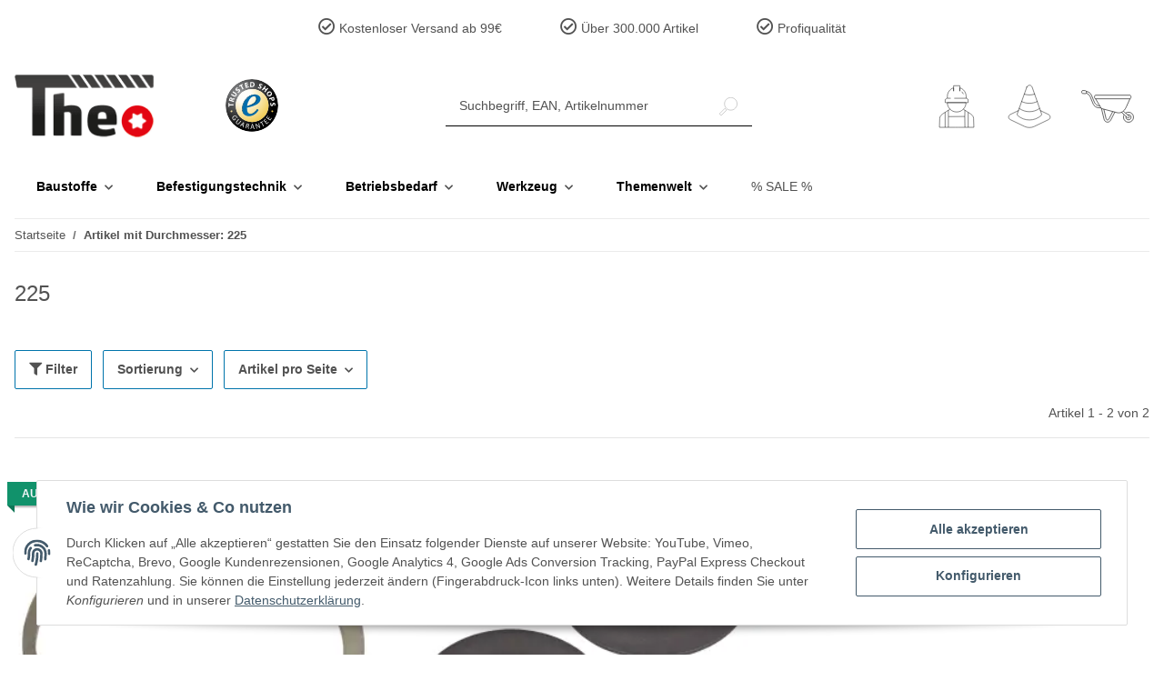

--- FILE ---
content_type: text/html; charset=utf-8
request_url: https://www.theo-schrauben.de/225_2
body_size: 43832
content:
<!DOCTYPE html>
<html lang="de" itemscope itemtype="https://schema.org/CollectionPage">
    
    <head>
        
            <meta http-equiv="content-type" content="text/html; charset=utf-8">
            <meta name="description" itemprop="description" content="Durchmesser: 225: DIN 472 Sicherungsringe für Bohrungen Federstahl blank - DIN 2093 Tellerfedern Federstahl blank">
                        <meta name="viewport" content="width=device-width, initial-scale=1.0">
            <meta http-equiv="X-UA-Compatible" content="IE=edge">
                        <meta name="robots" content="index, follow">

            <meta itemprop="url" content="https://www.theo-schrauben.de/225_2">
            
                <meta name="theme-color" content="#1C1D2C">
            
            <meta property="og:type" content="website">
            <meta property="og:site_name" content="Durchmesser: 225">
            <meta property="og:title" content="Durchmesser: 225">
            <meta property="og:description" content="Durchmesser: 225: DIN 472 Sicherungsringe für Bohrungen Federstahl blank - DIN 2093 Tellerfedern Federstahl blank">
            <meta property="og:url" content="https://www.theo-schrauben.de/225_2">

                                                                                                                        
                            <meta itemprop="image" content="https://www.theo-schrauben.de/bilder/intern/shoplogo/theo-logo.png">
                <meta property="og:image" content="https://www.theo-schrauben.de/bilder/intern/shoplogo/theo-logo.png">
                    

        <title itemprop="name">Durchmesser: 225</title>

                    <link rel="canonical" href="https://www.theo-schrauben.de/225_2">
        
        

        
            <link rel="icon" href="https://www.theo-schrauben.de/templates/NOVAChild/themes/base/images/favicon.ico">
        

        
                                                    
                <style id="criticalCSS">
                    
                        :root{--blue: #007bff;--indigo: #6610f2;--purple: #6f42c1;--pink: #e83e8c;--red: #dc3545;--orange: #fd7e14;--yellow: #ffc107;--green: #28a745;--teal: #20c997;--cyan: #17a2b8;--white: #ffffff;--gray: #707070;--gray-dark: #343a40;--primary: #e30613;--secondary: #0074ab;--success: #1C871E;--info: #525252;--warning: #f39932;--danger: #b90000;--light: #f5f7fa;--dark: #525252;--gray: #707070;--gray-light: #f5f7fa;--gray-medium: #ebebeb;--gray-dark: #9b9b9b;--gray-darker: #525252;--breakpoint-xs: 0;--breakpoint-sm: 576px;--breakpoint-md: 768px;--breakpoint-lg: 992px;--breakpoint-xl: 1300px;--font-family-sans-serif: "Verdana", sans-serif;--font-family-monospace: SFMono-Regular, Menlo, Monaco, Consolas, "Liberation Mono", "Courier New", monospace}*,*::before,*::after{box-sizing:border-box}html{font-family:sans-serif;line-height:1.15;-webkit-text-size-adjust:100%;-webkit-tap-highlight-color:rgba(0, 0, 0, 0)}article,aside,figcaption,figure,footer,header,hgroup,main,nav,section{display:block}body{margin:0;font-family:"Verdana", sans-serif;font-size:0.875rem;font-weight:400;line-height:1.5;color:#525252;text-align:left;background-color:#f5f7fa}[tabindex="-1"]:focus:not(:focus-visible){outline:0 !important}hr{box-sizing:content-box;height:0;overflow:visible}h1,h2,h3,h4,h5,h6{margin-top:0;margin-bottom:1rem}p{margin-top:0;margin-bottom:1rem}abbr[title],abbr[data-original-title]{text-decoration:underline;text-decoration:underline dotted;cursor:help;border-bottom:0;text-decoration-skip-ink:none}address{margin-bottom:1rem;font-style:normal;line-height:inherit}ol,ul,dl{margin-top:0;margin-bottom:1rem}ol ol,ul ul,ol ul,ul ol{margin-bottom:0}dt{font-weight:700}dd{margin-bottom:0.5rem;margin-left:0}blockquote{margin:0 0 1rem}b,strong{font-weight:bolder}small{font-size:80%}sub,sup{position:relative;font-size:75%;line-height:0;vertical-align:baseline}sub{bottom:-0.25em}sup{top:-0.5em}a{color:#525252;text-decoration:underline;background-color:transparent}a:hover{color:#e30613;text-decoration:none}a:not([href]):not([class]){color:inherit;text-decoration:none}a:not([href]):not([class]):hover{color:inherit;text-decoration:none}pre,code,kbd,samp{font-family:SFMono-Regular, Menlo, Monaco, Consolas, "Liberation Mono", "Courier New", monospace;font-size:1em}pre{margin-top:0;margin-bottom:1rem;overflow:auto;-ms-overflow-style:scrollbar}figure{margin:0 0 1rem}img{vertical-align:middle;border-style:none}svg{overflow:hidden;vertical-align:middle}table{border-collapse:collapse}caption{padding-top:0.75rem;padding-bottom:0.75rem;color:#707070;text-align:left;caption-side:bottom}th{text-align:inherit;text-align:-webkit-match-parent}label{display:inline-block;margin-bottom:0.5rem}button{border-radius:0}button:focus:not(:focus-visible){outline:0}input,button,select,optgroup,textarea{margin:0;font-family:inherit;font-size:inherit;line-height:inherit}button,input{overflow:visible}button,select{text-transform:none}[role="button"]{cursor:pointer}select{word-wrap:normal}button,[type="button"],[type="reset"],[type="submit"]{-webkit-appearance:button}button:not(:disabled),[type="button"]:not(:disabled),[type="reset"]:not(:disabled),[type="submit"]:not(:disabled){cursor:pointer}button::-moz-focus-inner,[type="button"]::-moz-focus-inner,[type="reset"]::-moz-focus-inner,[type="submit"]::-moz-focus-inner{padding:0;border-style:none}input[type="radio"],input[type="checkbox"]{box-sizing:border-box;padding:0}textarea{overflow:auto;resize:vertical}fieldset{min-width:0;padding:0;margin:0;border:0}legend{display:block;width:100%;max-width:100%;padding:0;margin-bottom:0.5rem;font-size:1.5rem;line-height:inherit;color:inherit;white-space:normal}progress{vertical-align:baseline}[type="number"]::-webkit-inner-spin-button,[type="number"]::-webkit-outer-spin-button{height:auto}[type="search"]{outline-offset:-2px;-webkit-appearance:none}[type="search"]::-webkit-search-decoration{-webkit-appearance:none}::-webkit-file-upload-button{font:inherit;-webkit-appearance:button}output{display:inline-block}summary{display:list-item;cursor:pointer}template{display:none}[hidden]{display:none !important}.img-fluid{max-width:100%;height:auto}.img-thumbnail{padding:0.25rem;background-color:#f5f7fa;border:1px solid #dee2e6;border-radius:0.125rem;box-shadow:0 1px 2px rgba(0, 0, 0, 0.075);max-width:100%;height:auto}.figure{display:inline-block}.figure-img{margin-bottom:0.5rem;line-height:1}.figure-caption{font-size:90%;color:#707070}code{font-size:87.5%;color:#e83e8c;word-wrap:break-word}a>code{color:inherit}kbd{padding:0.2rem 0.4rem;font-size:87.5%;color:#ffffff;background-color:#212529;border-radius:0.125rem;box-shadow:inset 0 -0.1rem 0 rgba(0, 0, 0, 0.25)}kbd kbd{padding:0;font-size:100%;font-weight:700;box-shadow:none}pre{display:block;font-size:87.5%;color:#212529}pre code{font-size:inherit;color:inherit;word-break:normal}.pre-scrollable{max-height:340px;overflow-y:scroll}.container,.container-fluid,.container-sm,.container-md,.container-lg,.container-xl{width:100%;padding-right:1rem;padding-left:1rem;margin-right:auto;margin-left:auto}@media (min-width:576px){.container,.container-sm{max-width:97vw}}@media (min-width:768px){.container,.container-sm,.container-md{max-width:720px}}@media (min-width:992px){.container,.container-sm,.container-md,.container-lg{max-width:960px}}@media (min-width:1300px){.container,.container-sm,.container-md,.container-lg,.container-xl{max-width:1250px}}.row{display:flex;flex-wrap:wrap;margin-right:-1rem;margin-left:-1rem}.no-gutters{margin-right:0;margin-left:0}.no-gutters>.col,.no-gutters>[class*="col-"]{padding-right:0;padding-left:0}.col-1,.col-2,.col-3,.col-4,.col-5,.col-6,.col-7,.col-8,.col-9,.col-10,.col-11,.col-12,.col,.col-auto,.col-sm-1,.col-sm-2,.col-sm-3,.col-sm-4,.col-sm-5,.col-sm-6,.col-sm-7,.col-sm-8,.col-sm-9,.col-sm-10,.col-sm-11,.col-sm-12,.col-sm,.col-sm-auto,.col-md-1,.col-md-2,.col-md-3,.col-md-4,.col-md-5,.col-md-6,.col-md-7,.col-md-8,.col-md-9,.col-md-10,.col-md-11,.col-md-12,.col-md,.col-md-auto,.col-lg-1,.col-lg-2,.col-lg-3,.col-lg-4,.col-lg-5,.col-lg-6,.col-lg-7,.col-lg-8,.col-lg-9,.col-lg-10,.col-lg-11,.col-lg-12,.col-lg,.col-lg-auto,.col-xl-1,.col-xl-2,.col-xl-3,.col-xl-4,.col-xl-5,.col-xl-6,.col-xl-7,.col-xl-8,.col-xl-9,.col-xl-10,.col-xl-11,.col-xl-12,.col-xl,.col-xl-auto{position:relative;width:100%;padding-right:1rem;padding-left:1rem}.col{flex-basis:0;flex-grow:1;max-width:100%}.row-cols-1>*{flex:0 0 100%;max-width:100%}.row-cols-2>*{flex:0 0 50%;max-width:50%}.row-cols-3>*{flex:0 0 33.3333333333%;max-width:33.3333333333%}.row-cols-4>*{flex:0 0 25%;max-width:25%}.row-cols-5>*{flex:0 0 20%;max-width:20%}.row-cols-6>*{flex:0 0 16.6666666667%;max-width:16.6666666667%}.col-auto{flex:0 0 auto;width:auto;max-width:100%}.col-1{flex:0 0 8.33333333%;max-width:8.33333333%}.col-2{flex:0 0 16.66666667%;max-width:16.66666667%}.col-3{flex:0 0 25%;max-width:25%}.col-4{flex:0 0 33.33333333%;max-width:33.33333333%}.col-5{flex:0 0 41.66666667%;max-width:41.66666667%}.col-6{flex:0 0 50%;max-width:50%}.col-7{flex:0 0 58.33333333%;max-width:58.33333333%}.col-8{flex:0 0 66.66666667%;max-width:66.66666667%}.col-9{flex:0 0 75%;max-width:75%}.col-10{flex:0 0 83.33333333%;max-width:83.33333333%}.col-11{flex:0 0 91.66666667%;max-width:91.66666667%}.col-12{flex:0 0 100%;max-width:100%}.order-first{order:-1}.order-last{order:13}.order-0{order:0}.order-1{order:1}.order-2{order:2}.order-3{order:3}.order-4{order:4}.order-5{order:5}.order-6{order:6}.order-7{order:7}.order-8{order:8}.order-9{order:9}.order-10{order:10}.order-11{order:11}.order-12{order:12}.offset-1{margin-left:8.33333333%}.offset-2{margin-left:16.66666667%}.offset-3{margin-left:25%}.offset-4{margin-left:33.33333333%}.offset-5{margin-left:41.66666667%}.offset-6{margin-left:50%}.offset-7{margin-left:58.33333333%}.offset-8{margin-left:66.66666667%}.offset-9{margin-left:75%}.offset-10{margin-left:83.33333333%}.offset-11{margin-left:91.66666667%}@media (min-width:576px){.col-sm{flex-basis:0;flex-grow:1;max-width:100%}.row-cols-sm-1>*{flex:0 0 100%;max-width:100%}.row-cols-sm-2>*{flex:0 0 50%;max-width:50%}.row-cols-sm-3>*{flex:0 0 33.3333333333%;max-width:33.3333333333%}.row-cols-sm-4>*{flex:0 0 25%;max-width:25%}.row-cols-sm-5>*{flex:0 0 20%;max-width:20%}.row-cols-sm-6>*{flex:0 0 16.6666666667%;max-width:16.6666666667%}.col-sm-auto{flex:0 0 auto;width:auto;max-width:100%}.col-sm-1{flex:0 0 8.33333333%;max-width:8.33333333%}.col-sm-2{flex:0 0 16.66666667%;max-width:16.66666667%}.col-sm-3{flex:0 0 25%;max-width:25%}.col-sm-4{flex:0 0 33.33333333%;max-width:33.33333333%}.col-sm-5{flex:0 0 41.66666667%;max-width:41.66666667%}.col-sm-6{flex:0 0 50%;max-width:50%}.col-sm-7{flex:0 0 58.33333333%;max-width:58.33333333%}.col-sm-8{flex:0 0 66.66666667%;max-width:66.66666667%}.col-sm-9{flex:0 0 75%;max-width:75%}.col-sm-10{flex:0 0 83.33333333%;max-width:83.33333333%}.col-sm-11{flex:0 0 91.66666667%;max-width:91.66666667%}.col-sm-12{flex:0 0 100%;max-width:100%}.order-sm-first{order:-1}.order-sm-last{order:13}.order-sm-0{order:0}.order-sm-1{order:1}.order-sm-2{order:2}.order-sm-3{order:3}.order-sm-4{order:4}.order-sm-5{order:5}.order-sm-6{order:6}.order-sm-7{order:7}.order-sm-8{order:8}.order-sm-9{order:9}.order-sm-10{order:10}.order-sm-11{order:11}.order-sm-12{order:12}.offset-sm-0{margin-left:0}.offset-sm-1{margin-left:8.33333333%}.offset-sm-2{margin-left:16.66666667%}.offset-sm-3{margin-left:25%}.offset-sm-4{margin-left:33.33333333%}.offset-sm-5{margin-left:41.66666667%}.offset-sm-6{margin-left:50%}.offset-sm-7{margin-left:58.33333333%}.offset-sm-8{margin-left:66.66666667%}.offset-sm-9{margin-left:75%}.offset-sm-10{margin-left:83.33333333%}.offset-sm-11{margin-left:91.66666667%}}@media (min-width:768px){.col-md{flex-basis:0;flex-grow:1;max-width:100%}.row-cols-md-1>*{flex:0 0 100%;max-width:100%}.row-cols-md-2>*{flex:0 0 50%;max-width:50%}.row-cols-md-3>*{flex:0 0 33.3333333333%;max-width:33.3333333333%}.row-cols-md-4>*{flex:0 0 25%;max-width:25%}.row-cols-md-5>*{flex:0 0 20%;max-width:20%}.row-cols-md-6>*{flex:0 0 16.6666666667%;max-width:16.6666666667%}.col-md-auto{flex:0 0 auto;width:auto;max-width:100%}.col-md-1{flex:0 0 8.33333333%;max-width:8.33333333%}.col-md-2{flex:0 0 16.66666667%;max-width:16.66666667%}.col-md-3{flex:0 0 25%;max-width:25%}.col-md-4{flex:0 0 33.33333333%;max-width:33.33333333%}.col-md-5{flex:0 0 41.66666667%;max-width:41.66666667%}.col-md-6{flex:0 0 50%;max-width:50%}.col-md-7{flex:0 0 58.33333333%;max-width:58.33333333%}.col-md-8{flex:0 0 66.66666667%;max-width:66.66666667%}.col-md-9{flex:0 0 75%;max-width:75%}.col-md-10{flex:0 0 83.33333333%;max-width:83.33333333%}.col-md-11{flex:0 0 91.66666667%;max-width:91.66666667%}.col-md-12{flex:0 0 100%;max-width:100%}.order-md-first{order:-1}.order-md-last{order:13}.order-md-0{order:0}.order-md-1{order:1}.order-md-2{order:2}.order-md-3{order:3}.order-md-4{order:4}.order-md-5{order:5}.order-md-6{order:6}.order-md-7{order:7}.order-md-8{order:8}.order-md-9{order:9}.order-md-10{order:10}.order-md-11{order:11}.order-md-12{order:12}.offset-md-0{margin-left:0}.offset-md-1{margin-left:8.33333333%}.offset-md-2{margin-left:16.66666667%}.offset-md-3{margin-left:25%}.offset-md-4{margin-left:33.33333333%}.offset-md-5{margin-left:41.66666667%}.offset-md-6{margin-left:50%}.offset-md-7{margin-left:58.33333333%}.offset-md-8{margin-left:66.66666667%}.offset-md-9{margin-left:75%}.offset-md-10{margin-left:83.33333333%}.offset-md-11{margin-left:91.66666667%}}@media (min-width:992px){.col-lg{flex-basis:0;flex-grow:1;max-width:100%}.row-cols-lg-1>*{flex:0 0 100%;max-width:100%}.row-cols-lg-2>*{flex:0 0 50%;max-width:50%}.row-cols-lg-3>*{flex:0 0 33.3333333333%;max-width:33.3333333333%}.row-cols-lg-4>*{flex:0 0 25%;max-width:25%}.row-cols-lg-5>*{flex:0 0 20%;max-width:20%}.row-cols-lg-6>*{flex:0 0 16.6666666667%;max-width:16.6666666667%}.col-lg-auto{flex:0 0 auto;width:auto;max-width:100%}.col-lg-1{flex:0 0 8.33333333%;max-width:8.33333333%}.col-lg-2{flex:0 0 16.66666667%;max-width:16.66666667%}.col-lg-3{flex:0 0 25%;max-width:25%}.col-lg-4{flex:0 0 33.33333333%;max-width:33.33333333%}.col-lg-5{flex:0 0 41.66666667%;max-width:41.66666667%}.col-lg-6{flex:0 0 50%;max-width:50%}.col-lg-7{flex:0 0 58.33333333%;max-width:58.33333333%}.col-lg-8{flex:0 0 66.66666667%;max-width:66.66666667%}.col-lg-9{flex:0 0 75%;max-width:75%}.col-lg-10{flex:0 0 83.33333333%;max-width:83.33333333%}.col-lg-11{flex:0 0 91.66666667%;max-width:91.66666667%}.col-lg-12{flex:0 0 100%;max-width:100%}.order-lg-first{order:-1}.order-lg-last{order:13}.order-lg-0{order:0}.order-lg-1{order:1}.order-lg-2{order:2}.order-lg-3{order:3}.order-lg-4{order:4}.order-lg-5{order:5}.order-lg-6{order:6}.order-lg-7{order:7}.order-lg-8{order:8}.order-lg-9{order:9}.order-lg-10{order:10}.order-lg-11{order:11}.order-lg-12{order:12}.offset-lg-0{margin-left:0}.offset-lg-1{margin-left:8.33333333%}.offset-lg-2{margin-left:16.66666667%}.offset-lg-3{margin-left:25%}.offset-lg-4{margin-left:33.33333333%}.offset-lg-5{margin-left:41.66666667%}.offset-lg-6{margin-left:50%}.offset-lg-7{margin-left:58.33333333%}.offset-lg-8{margin-left:66.66666667%}.offset-lg-9{margin-left:75%}.offset-lg-10{margin-left:83.33333333%}.offset-lg-11{margin-left:91.66666667%}}@media (min-width:1300px){.col-xl{flex-basis:0;flex-grow:1;max-width:100%}.row-cols-xl-1>*{flex:0 0 100%;max-width:100%}.row-cols-xl-2>*{flex:0 0 50%;max-width:50%}.row-cols-xl-3>*{flex:0 0 33.3333333333%;max-width:33.3333333333%}.row-cols-xl-4>*{flex:0 0 25%;max-width:25%}.row-cols-xl-5>*{flex:0 0 20%;max-width:20%}.row-cols-xl-6>*{flex:0 0 16.6666666667%;max-width:16.6666666667%}.col-xl-auto{flex:0 0 auto;width:auto;max-width:100%}.col-xl-1{flex:0 0 8.33333333%;max-width:8.33333333%}.col-xl-2{flex:0 0 16.66666667%;max-width:16.66666667%}.col-xl-3{flex:0 0 25%;max-width:25%}.col-xl-4{flex:0 0 33.33333333%;max-width:33.33333333%}.col-xl-5{flex:0 0 41.66666667%;max-width:41.66666667%}.col-xl-6{flex:0 0 50%;max-width:50%}.col-xl-7{flex:0 0 58.33333333%;max-width:58.33333333%}.col-xl-8{flex:0 0 66.66666667%;max-width:66.66666667%}.col-xl-9{flex:0 0 75%;max-width:75%}.col-xl-10{flex:0 0 83.33333333%;max-width:83.33333333%}.col-xl-11{flex:0 0 91.66666667%;max-width:91.66666667%}.col-xl-12{flex:0 0 100%;max-width:100%}.order-xl-first{order:-1}.order-xl-last{order:13}.order-xl-0{order:0}.order-xl-1{order:1}.order-xl-2{order:2}.order-xl-3{order:3}.order-xl-4{order:4}.order-xl-5{order:5}.order-xl-6{order:6}.order-xl-7{order:7}.order-xl-8{order:8}.order-xl-9{order:9}.order-xl-10{order:10}.order-xl-11{order:11}.order-xl-12{order:12}.offset-xl-0{margin-left:0}.offset-xl-1{margin-left:8.33333333%}.offset-xl-2{margin-left:16.66666667%}.offset-xl-3{margin-left:25%}.offset-xl-4{margin-left:33.33333333%}.offset-xl-5{margin-left:41.66666667%}.offset-xl-6{margin-left:50%}.offset-xl-7{margin-left:58.33333333%}.offset-xl-8{margin-left:66.66666667%}.offset-xl-9{margin-left:75%}.offset-xl-10{margin-left:83.33333333%}.offset-xl-11{margin-left:91.66666667%}}.nav{display:flex;flex-wrap:wrap;padding-left:0;margin-bottom:0;list-style:none}.nav-link{display:block;padding:0.5rem 1rem;text-decoration:none}.nav-link:hover,.nav-link:focus{text-decoration:none}.nav-link.disabled{color:#707070;pointer-events:none;cursor:default}.nav-tabs{border-bottom:1px solid #dee2e6}.nav-tabs .nav-link{margin-bottom:-1px;border:1px solid transparent;border-top-left-radius:0;border-top-right-radius:0}.nav-tabs .nav-link:hover,.nav-tabs .nav-link:focus{border-color:transparent}.nav-tabs .nav-link.disabled{color:#707070;background-color:transparent;border-color:transparent}.nav-tabs .nav-link.active,.nav-tabs .nav-item.show .nav-link{color:#525252;background-color:transparent;border-color:#e30613}.nav-tabs .dropdown-menu{margin-top:-1px;border-top-left-radius:0;border-top-right-radius:0}.nav-pills .nav-link{border-radius:0.125rem}.nav-pills .nav-link.active,.nav-pills .show>.nav-link{color:#ffffff;background-color:#e30613}.nav-fill>.nav-link,.nav-fill .nav-item{flex:1 1 auto;text-align:center}.nav-justified>.nav-link,.nav-justified .nav-item{flex-basis:0;flex-grow:1;text-align:center}.tab-content>.tab-pane{display:none}.tab-content>.active{display:block}.navbar{position:relative;display:flex;flex-wrap:wrap;align-items:center;justify-content:space-between;padding:0.4rem 1rem}.navbar .container,.navbar .container-fluid,.navbar .container-sm,.navbar .container-md,.navbar .container-lg,.navbar .container-xl,.navbar>.container-sm,.navbar>.container-md,.navbar>.container-lg,.navbar>.container-xl{display:flex;flex-wrap:wrap;align-items:center;justify-content:space-between}.navbar-brand{display:inline-block;padding-top:0.40625rem;padding-bottom:0.40625rem;margin-right:1rem;font-size:1rem;line-height:inherit;white-space:nowrap}.navbar-brand:hover,.navbar-brand:focus{text-decoration:none}.navbar-nav{display:flex;flex-direction:column;padding-left:0;margin-bottom:0;list-style:none}.navbar-nav .nav-link{padding-right:0;padding-left:0}.navbar-nav .dropdown-menu{position:static;float:none}.navbar-text{display:inline-block;padding-top:0.5rem;padding-bottom:0.5rem}.navbar-collapse{flex-basis:100%;flex-grow:1;align-items:center}.navbar-toggler{padding:0.25rem 0.75rem;font-size:1rem;line-height:1;background-color:transparent;border:1px solid transparent;border-radius:0.125rem}.navbar-toggler:hover,.navbar-toggler:focus{text-decoration:none}.navbar-toggler-icon{display:inline-block;width:1.5em;height:1.5em;vertical-align:middle;content:"";background:50% / 100% 100% no-repeat}.navbar-nav-scroll{max-height:75vh;overflow-y:auto}@media (max-width:575.98px){.navbar-expand-sm>.container,.navbar-expand-sm>.container-fluid,.navbar-expand-sm>.container-sm,.navbar-expand-sm>.container-md,.navbar-expand-sm>.container-lg,.navbar-expand-sm>.container-xl{padding-right:0;padding-left:0}}@media (min-width:576px){.navbar-expand-sm{flex-flow:row nowrap;justify-content:flex-start}.navbar-expand-sm .navbar-nav{flex-direction:row}.navbar-expand-sm .navbar-nav .dropdown-menu{position:absolute}.navbar-expand-sm .navbar-nav .nav-link{padding-right:1.5rem;padding-left:1.5rem}.navbar-expand-sm>.container,.navbar-expand-sm>.container-fluid,.navbar-expand-sm>.container-sm,.navbar-expand-sm>.container-md,.navbar-expand-sm>.container-lg,.navbar-expand-sm>.container-xl{flex-wrap:nowrap}.navbar-expand-sm .navbar-nav-scroll{overflow:visible}.navbar-expand-sm .navbar-collapse{display:flex !important;flex-basis:auto}.navbar-expand-sm .navbar-toggler{display:none}}@media (max-width:767.98px){.navbar-expand-md>.container,.navbar-expand-md>.container-fluid,.navbar-expand-md>.container-sm,.navbar-expand-md>.container-md,.navbar-expand-md>.container-lg,.navbar-expand-md>.container-xl{padding-right:0;padding-left:0}}@media (min-width:768px){.navbar-expand-md{flex-flow:row nowrap;justify-content:flex-start}.navbar-expand-md .navbar-nav{flex-direction:row}.navbar-expand-md .navbar-nav .dropdown-menu{position:absolute}.navbar-expand-md .navbar-nav .nav-link{padding-right:1.5rem;padding-left:1.5rem}.navbar-expand-md>.container,.navbar-expand-md>.container-fluid,.navbar-expand-md>.container-sm,.navbar-expand-md>.container-md,.navbar-expand-md>.container-lg,.navbar-expand-md>.container-xl{flex-wrap:nowrap}.navbar-expand-md .navbar-nav-scroll{overflow:visible}.navbar-expand-md .navbar-collapse{display:flex !important;flex-basis:auto}.navbar-expand-md .navbar-toggler{display:none}}@media (max-width:991.98px){.navbar-expand-lg>.container,.navbar-expand-lg>.container-fluid,.navbar-expand-lg>.container-sm,.navbar-expand-lg>.container-md,.navbar-expand-lg>.container-lg,.navbar-expand-lg>.container-xl{padding-right:0;padding-left:0}}@media (min-width:992px){.navbar-expand-lg{flex-flow:row nowrap;justify-content:flex-start}.navbar-expand-lg .navbar-nav{flex-direction:row}.navbar-expand-lg .navbar-nav .dropdown-menu{position:absolute}.navbar-expand-lg .navbar-nav .nav-link{padding-right:1.5rem;padding-left:1.5rem}.navbar-expand-lg>.container,.navbar-expand-lg>.container-fluid,.navbar-expand-lg>.container-sm,.navbar-expand-lg>.container-md,.navbar-expand-lg>.container-lg,.navbar-expand-lg>.container-xl{flex-wrap:nowrap}.navbar-expand-lg .navbar-nav-scroll{overflow:visible}.navbar-expand-lg .navbar-collapse{display:flex !important;flex-basis:auto}.navbar-expand-lg .navbar-toggler{display:none}}@media (max-width:1299.98px){.navbar-expand-xl>.container,.navbar-expand-xl>.container-fluid,.navbar-expand-xl>.container-sm,.navbar-expand-xl>.container-md,.navbar-expand-xl>.container-lg,.navbar-expand-xl>.container-xl{padding-right:0;padding-left:0}}@media (min-width:1300px){.navbar-expand-xl{flex-flow:row nowrap;justify-content:flex-start}.navbar-expand-xl .navbar-nav{flex-direction:row}.navbar-expand-xl .navbar-nav .dropdown-menu{position:absolute}.navbar-expand-xl .navbar-nav .nav-link{padding-right:1.5rem;padding-left:1.5rem}.navbar-expand-xl>.container,.navbar-expand-xl>.container-fluid,.navbar-expand-xl>.container-sm,.navbar-expand-xl>.container-md,.navbar-expand-xl>.container-lg,.navbar-expand-xl>.container-xl{flex-wrap:nowrap}.navbar-expand-xl .navbar-nav-scroll{overflow:visible}.navbar-expand-xl .navbar-collapse{display:flex !important;flex-basis:auto}.navbar-expand-xl .navbar-toggler{display:none}}.navbar-expand{flex-flow:row nowrap;justify-content:flex-start}.navbar-expand>.container,.navbar-expand>.container-fluid,.navbar-expand>.container-sm,.navbar-expand>.container-md,.navbar-expand>.container-lg,.navbar-expand>.container-xl{padding-right:0;padding-left:0}.navbar-expand .navbar-nav{flex-direction:row}.navbar-expand .navbar-nav .dropdown-menu{position:absolute}.navbar-expand .navbar-nav .nav-link{padding-right:1.5rem;padding-left:1.5rem}.navbar-expand>.container,.navbar-expand>.container-fluid,.navbar-expand>.container-sm,.navbar-expand>.container-md,.navbar-expand>.container-lg,.navbar-expand>.container-xl{flex-wrap:nowrap}.navbar-expand .navbar-nav-scroll{overflow:visible}.navbar-expand .navbar-collapse{display:flex !important;flex-basis:auto}.navbar-expand .navbar-toggler{display:none}.navbar-light .navbar-brand{color:rgba(0, 0, 0, 0.9)}.navbar-light .navbar-brand:hover,.navbar-light .navbar-brand:focus{color:rgba(0, 0, 0, 0.9)}.navbar-light .navbar-nav .nav-link{color:#525252}.navbar-light .navbar-nav .nav-link:hover,.navbar-light .navbar-nav .nav-link:focus{color:#e30613}.navbar-light .navbar-nav .nav-link.disabled{color:rgba(0, 0, 0, 0.3)}.navbar-light .navbar-nav .show>.nav-link,.navbar-light .navbar-nav .active>.nav-link,.navbar-light .navbar-nav .nav-link.show,.navbar-light .navbar-nav .nav-link.active{color:rgba(0, 0, 0, 0.9)}.navbar-light .navbar-toggler{color:#525252;border-color:rgba(0, 0, 0, 0.1)}.navbar-light .navbar-toggler-icon{background-image:url("data:image/svg+xml,%3csvg xmlns='http://www.w3.org/2000/svg' width='30' height='30' viewBox='0 0 30 30'%3e%3cpath stroke='%23525252' stroke-linecap='round' stroke-miterlimit='10' stroke-width='2' d='M4 7h22M4 15h22M4 23h22'/%3e%3c/svg%3e")}.navbar-light .navbar-text{color:#525252}.navbar-light .navbar-text a{color:rgba(0, 0, 0, 0.9)}.navbar-light .navbar-text a:hover,.navbar-light .navbar-text a:focus{color:rgba(0, 0, 0, 0.9)}.navbar-dark .navbar-brand{color:#ffffff}.navbar-dark .navbar-brand:hover,.navbar-dark .navbar-brand:focus{color:#ffffff}.navbar-dark .navbar-nav .nav-link{color:rgba(255, 255, 255, 0.5)}.navbar-dark .navbar-nav .nav-link:hover,.navbar-dark .navbar-nav .nav-link:focus{color:rgba(255, 255, 255, 0.75)}.navbar-dark .navbar-nav .nav-link.disabled{color:rgba(255, 255, 255, 0.25)}.navbar-dark .navbar-nav .show>.nav-link,.navbar-dark .navbar-nav .active>.nav-link,.navbar-dark .navbar-nav .nav-link.show,.navbar-dark .navbar-nav .nav-link.active{color:#ffffff}.navbar-dark .navbar-toggler{color:rgba(255, 255, 255, 0.5);border-color:rgba(255, 255, 255, 0.1)}.navbar-dark .navbar-toggler-icon{background-image:url("data:image/svg+xml,%3csvg xmlns='http://www.w3.org/2000/svg' width='30' height='30' viewBox='0 0 30 30'%3e%3cpath stroke='rgba%28255, 255, 255, 0.5%29' stroke-linecap='round' stroke-miterlimit='10' stroke-width='2' d='M4 7h22M4 15h22M4 23h22'/%3e%3c/svg%3e")}.navbar-dark .navbar-text{color:rgba(255, 255, 255, 0.5)}.navbar-dark .navbar-text a{color:#ffffff}.navbar-dark .navbar-text a:hover,.navbar-dark .navbar-text a:focus{color:#ffffff}.pagination-sm .page-item.active .page-link::after,.pagination-sm .page-item.active .page-text::after{left:0.375rem;right:0.375rem}.pagination-lg .page-item.active .page-link::after,.pagination-lg .page-item.active .page-text::after{left:1.125rem;right:1.125rem}.page-item{position:relative}.page-item.active{font-weight:700}.page-item.active .page-link::after,.page-item.active .page-text::after{content:"";position:absolute;left:0.5625rem;bottom:0;right:0.5625rem;border-bottom:4px solid #e30613}@media (min-width:768px){.dropdown-item.page-item{background-color:transparent}}.page-link,.page-text{text-decoration:none}.pagination{margin-bottom:0;justify-content:space-between;align-items:center}@media (min-width:768px){.pagination{justify-content:normal}.pagination .dropdown>.btn{display:none}.pagination .dropdown-menu{position:static !important;transform:none !important;display:flex;margin:0;padding:0;border:0;min-width:auto}.pagination .dropdown-item{width:auto;display:inline-block;padding:0}.pagination .dropdown-item.active{background-color:transparent;color:#525252}.pagination .dropdown-item:hover{background-color:transparent}.pagination .pagination-site{display:none}}@media (max-width:767.98px){.pagination .dropdown-item{padding:0}.pagination .dropdown-item.active .page-link,.pagination .dropdown-item.active .page-text,.pagination .dropdown-item:active .page-link,.pagination .dropdown-item:active .page-text{color:#525252}}.productlist-page-nav{align-items:center}.productlist-page-nav .pagination{margin:0}.productlist-page-nav .displayoptions{margin-bottom:1rem}@media (min-width:768px){.productlist-page-nav .displayoptions{margin-bottom:0}}.productlist-page-nav .displayoptions .btn-group+.btn-group+.btn-group{margin-left:0.5rem}.productlist-page-nav .result-option-wrapper{margin-right:0.5rem}.productlist-page-nav .productlist-item-info{margin-bottom:0.5rem;margin-left:auto;margin-right:auto;display:flex}@media (min-width:768px){.productlist-page-nav .productlist-item-info{margin-right:0;margin-bottom:0}.productlist-page-nav .productlist-item-info.productlist-item-border{border-right:1px solid #ebebeb;padding-right:1rem}}.productlist-page-nav.productlist-page-nav-header-m{margin-top:3rem}@media (min-width:768px){.productlist-page-nav.productlist-page-nav-header-m{margin-top:2rem}.productlist-page-nav.productlist-page-nav-header-m>.col{margin-top:1rem}}.productlist-page-nav-bottom{margin-bottom:2rem}.pagination-wrapper{margin-bottom:1rem;align-items:center;border-top:1px solid #f5f7fa;border-bottom:1px solid #f5f7fa;padding-top:0.5rem;padding-bottom:0.5rem}.pagination-wrapper .pagination-entries{font-weight:700;margin-bottom:1rem}@media (min-width:768px){.pagination-wrapper .pagination-entries{margin-bottom:0}}.pagination-wrapper .pagination-selects{margin-left:auto;margin-top:1rem}@media (min-width:768px){.pagination-wrapper .pagination-selects{margin-left:0;margin-top:0}}.pagination-wrapper .pagination-selects .pagination-selects-entries{margin-bottom:1rem}@media (min-width:768px){.pagination-wrapper .pagination-selects .pagination-selects-entries{margin-right:1rem;margin-bottom:0}}.pagination-no-wrapper{border:0;padding-top:0;padding-bottom:0}.fa,.fas,.far,.fal{display:inline-block}h1,h2,h3,h4,h5,h6,.h1,.h2,.h3,.productlist-filter-headline,.sidepanel-left .box-normal .box-normal-link,.h4,.h5,.h6{margin-bottom:1rem;font-family:Verdana, sans-serif;font-weight:400;line-height:1.2;color:#525252}h1,.h1{font-size:1.875rem}h2,.h2{font-size:1.5rem}h3,.h3,.productlist-filter-headline,.sidepanel-left .box-normal .box-normal-link{font-size:1rem}h4,.h4{font-size:0.875rem}h5,.h5{font-size:0.875rem}h6,.h6{font-size:0.875rem}.banner .img-fluid{width:100%}.label-slide .form-group:not(.exclude-from-label-slide):not(.checkbox) label{display:none}.modal{display:none}.carousel-thumbnails .slick-arrow{opacity:0}.consent-modal:not(.active){display:none}.consent-banner-icon{width:1em;height:1em}.mini>#consent-banner{display:none}html{overflow-y:scroll}.dropdown-menu{display:none}.dropdown-toggle::after{content:"";margin-left:0.5rem;display:inline-block}.list-unstyled,.list-icons{padding-left:0;list-style:none}.input-group{position:relative;display:flex;flex-wrap:wrap;align-items:stretch;width:100%}.input-group>.form-control{flex:1 1 auto;width:1%}#main-wrapper,#header-top-bar,header{background:#ffffff}.container-fluid-xl{max-width:103.125rem}.nav-dividers .nav-item{position:relative}.nav-dividers .nav-item:not(:last-child)::after{content:"";position:absolute;right:0;top:0.5rem;height:calc(100% - 1rem);border-right:0.0625rem solid currentColor}.nav-link{text-decoration:none}.nav-scrollbar{overflow:hidden;display:flex;align-items:center}.nav-scrollbar .nav,.nav-scrollbar .navbar-nav{flex-wrap:nowrap}.nav-scrollbar .nav-item{white-space:nowrap}.nav-scrollbar-inner{overflow-x:auto;padding-bottom:1.5rem;align-self:flex-start}#shop-nav{align-items:center;flex-shrink:0;margin-left:auto}@media (max-width:767.98px){#shop-nav .nav-link{padding-left:0.7rem;padding-right:0.7rem}}.search-wrapper{width:100%}.has-left-sidebar .breadcrumb-container{padding-left:0;padding-right:0}.breadcrumb{display:flex;flex-wrap:wrap;padding:0.5rem 0;margin-bottom:0;list-style:none;background-color:transparent;border-radius:0}.breadcrumb-item+.breadcrumb-item{padding-left:0.5rem}.breadcrumb-item+.breadcrumb-item::before{display:inline-block;padding-right:0.5rem;color:#707070;content:"/"}.breadcrumb-item.active{color:#525252;font-weight:700}.breadcrumb-item.first::before{display:none}.breadcrumb-wrapper{margin-bottom:2rem}@media (min-width:992px){.breadcrumb-wrapper{border-style:solid;border-color:#ebebeb;border-width:1px 0}}.breadcrumb{font-size:0.8125rem}.breadcrumb a{text-decoration:none}.breadcrumb-back{padding-right:1rem;margin-right:1rem;border-right:1px solid #ebebeb}.breadcrumb-item{display:none}@media (min-width:768px){.breadcrumb-item{display:flex}}@media (min-width:768px){.breadcrumb-arrow{display:none}}#header-top-bar{position:relative;background-color:#ffffff;z-index:1021;flex-direction:row-reverse}#header-top-bar,header{background-color:#ffffff;color:#525252}#header-top-bar a:not(.dropdown-item):not(.btn),header a:not(.dropdown-item):not(.btn){text-decoration:none;color:#525252}#header-top-bar a:not(.dropdown-item):not(.btn):hover,header a:not(.dropdown-item):not(.btn):hover{color:#e30613}.img-aspect-ratio{width:100%;height:auto}header{box-shadow:0 1rem 0.5625rem -0.75rem rgba(0, 0, 0, 0.06);position:relative;z-index:1020}header .form-control,header .form-control:focus{background-color:#ffffff;color:#525252}header .navbar{padding:0;position:static}@media (min-width:992px){header{padding-bottom:0}header .navbar-brand{margin-right:3rem}}header .navbar-brand{padding-top:0.4rem;padding-bottom:0.4rem}header .navbar-brand img{height:2rem;width:auto}header .navbar-toggler{color:#525252}header .nav-right .dropdown-menu{margin-top:-0.03125rem;box-shadow:inset 0 1rem 0.5625rem -0.75rem rgba(0, 0, 0, 0.06)}@media (min-width:992px){header .navbar-brand{padding-top:0.6rem;padding-bottom:0.6rem}header .navbar-brand img{height:3.0625rem}header .navbar-collapse{height:4.3125rem}header .navbar-nav>.nav-item>.nav-link{position:relative;padding:1.5rem}header .navbar-nav>.nav-item>.nav-link::before{content:"";position:absolute;bottom:0;left:50%;transform:translateX(-50%);border-width:0 0 6px;border-color:#e30613;border-style:solid;transition:width 0.4s;width:0}header .navbar-nav>.nav-item.active>.nav-link::before,header .navbar-nav>.nav-item:hover>.nav-link::before,header .navbar-nav>.nav-item.hover>.nav-link::before{width:100%}header .navbar-nav>.nav-item .nav{flex-wrap:wrap}header .navbar-nav .nav .nav-link{padding:0}header .navbar-nav .nav .nav-link::after{display:none}header .navbar-nav .dropdown .nav-item{width:100%}header .nav-mobile-body{align-self:flex-start;width:100%}header .nav-scrollbar-inner{width:100%}header .nav-right .nav-link{padding-top:1.5rem;padding-bottom:1.5rem}}.btn{display:inline-block;font-weight:600;color:#525252;text-align:center;vertical-align:middle;user-select:none;background-color:transparent;border:1px solid transparent;padding:0.625rem 0.9375rem;font-size:0.875rem;line-height:1.5;border-radius:0.125rem}.btn.disabled,.btn:disabled{opacity:0.65;box-shadow:none}.btn:not(:disabled):not(.disabled):active,.btn:not(:disabled):not(.disabled).active{box-shadow:none}.form-control{display:block;width:100%;height:calc(1.5em + 1.25rem + 2px);padding:0.625rem 0.9375rem;font-size:0.875rem;font-weight:400;line-height:1.5;color:#525252;background-color:#ffffff;background-clip:padding-box;border:1px solid #707070;border-radius:0.125rem;box-shadow:inset 0 1px 1px rgba(0, 0, 0, 0.075);transition:border-color 0.15s ease-in-out, box-shadow 0.15s ease-in-out}@media (prefers-reduced-motion:reduce){.form-control{transition:none}}.square{display:flex;position:relative}.square::before{content:"";display:inline-block;padding-bottom:100%}#product-offer .product-info ul.info-essential{margin:2rem 0;padding-left:0;list-style:none}.price_wrapper{margin-bottom:1.5rem}.price_wrapper .price{display:inline-block}.price_wrapper .bulk-prices{margin-top:1rem}.price_wrapper .bulk-prices .bulk-price{margin-right:0.25rem}#product-offer .product-info{border:0}#product-offer .product-info .bordered-top-bottom{padding:1rem;border-top:1px solid #f5f7fa;border-bottom:1px solid #f5f7fa}#product-offer .product-info ul.info-essential{margin:2rem 0}#product-offer .product-info .shortdesc{margin-bottom:1rem}#product-offer .product-info .product-offer{margin-bottom:2rem}#product-offer .product-info .product-offer>.row{margin-bottom:1.5rem}#product-offer .product-info .stock-information{border-top:1px solid #ebebeb;border-bottom:1px solid #ebebeb;align-items:flex-end}#product-offer .product-info .stock-information.stock-information-p{padding-top:1rem;padding-bottom:1rem}@media (max-width:767.98px){#product-offer .product-info .stock-information{margin-top:1rem}}#product-offer .product-info .question-on-item{margin-left:auto}#product-offer .product-info .question-on-item .question{padding:0}.flex-row-reverse{flex-direction:row-reverse !important}.flex-column{flex-direction:column !important}.justify-content-start{justify-content:flex-start !important}.collapse:not(.show){display:none}.d-none{display:none !important}.d-block{display:block !important}.d-flex{display:flex !important}.d-inline-block{display:inline-block !important}@media (min-width:992px){.d-lg-none{display:none !important}.d-lg-block{display:block !important}.d-lg-flex{display:flex !important}}@media (min-width:768px){.d-md-none{display:none !important}.d-md-block{display:block !important}.d-md-flex{display:flex !important}.d-md-inline-block{display:inline-block !important}}@media (min-width:992px){.justify-content-lg-end{justify-content:flex-end !important}}.list-gallery{display:flex;flex-direction:column}.list-gallery .second-wrapper{position:absolute;top:0;left:0;width:100%;height:100%}.list-gallery img.second{opacity:0}.form-group{margin-bottom:1rem}.btn-secondary{background-color:#0074ab;color:#f5f7fa}.btn-outline-secondary{color:#0074ab;border-color:#0074ab}.btn-group{display:inline-flex}.productlist-filter-headline{border-bottom:1px solid #ebebeb;padding-bottom:0.5rem;margin-bottom:1rem}hr{margin-top:1rem;margin-bottom:1rem;border:0;border-top:1px solid rgba(0, 0, 0, 0.1)}.badge-circle-1{background-color:#ffffff}#content{padding-bottom:3rem}#content-wrapper{margin-top:0}#content-wrapper.has-fluid{padding-top:1rem}#content-wrapper:not(.has-fluid){padding-top:2rem}@media (min-width:992px){#content-wrapper:not(.has-fluid){padding-top:4rem}}.content-cats-small{margin-bottom:3rem}@media (min-width:768px){.content-cats-small>div{margin-bottom:1rem}}.content-cats-small .sub-categories{display:flex;flex-direction:column;flex-grow:1;flex-basis:auto;align-items:stretch;justify-content:flex-start;height:100%}.content-cats-small .sub-categories .subcategories-image{justify-content:center;align-items:flex-start;margin-bottom:1rem}.content-cats-small::after{display:block;clear:both;content:""}.content-cats-small .outer{margin-bottom:0.5rem}.content-cats-small .caption{margin-bottom:0.5rem}@media (min-width:768px){.content-cats-small .caption{text-align:center}}.content-cats-small hr{margin-top:1rem;margin-bottom:1rem;padding-left:0;list-style:none}aside h4{margin-bottom:1rem}aside .card{border:none;box-shadow:none;background-color:transparent}aside .card .card-title{margin-bottom:0.5rem;font-size:1.5rem;font-weight:600}aside .card.card-default .card-heading{border-bottom:none;padding-left:0;padding-right:0}aside .card.card-default>.card-heading>.card-title{color:#525252;font-weight:600;border-bottom:1px solid #ebebeb;padding:10px 0}aside .card>.card-body{padding:0}aside .card>.card-body .card-title{font-weight:600}aside .nav-panel .nav{flex-wrap:initial}aside .nav-panel>.nav>.active>.nav-link{border-bottom:0.375rem solid #e30613;cursor:pointer}aside .nav-panel .active>.nav-link{font-weight:700}aside .nav-panel .nav-link[aria-expanded=true] i.fa-chevron-down{transform:rotate(180deg)}aside .nav-panel .nav-link,aside .nav-panel .nav-item{clear:left}aside .box .nav-link,aside .box .nav a,aside .box .dropdown-menu .dropdown-item{text-decoration:none;white-space:normal}aside .box .nav-link{padding-left:0;padding-right:0}aside .box .snippets-categories-nav-link-child{padding-left:0.5rem;padding-right:0.5rem}aside .box-monthlynews a .value{text-decoration:underline}aside .box-monthlynews a .value:hover{text-decoration:none}.box-categories .dropdown .collapse,.box-linkgroup .dropdown .collapse{background:#f5f7fa}.box-categories .nav-link{cursor:pointer}.box_login .register{text-decoration:underline}.box_login .register:hover{text-decoration:none}.box_login .register .fa{color:#e30613}.box_login .resetpw{text-decoration:underline}.box_login .resetpw:hover{text-decoration:none}.jqcloud-word.w0{color:#ee6a71;font-size:70%}.jqcloud-word.w1{color:#ec565f;font-size:100%}.jqcloud-word.w2{color:#ea424c;font-size:130%}.jqcloud-word.w3{color:#e72e39;font-size:160%}.jqcloud-word.w4{color:#e51a26;font-size:190%}.jqcloud-word.w5{color:#e30613;font-size:220%}.jqcloud-word.w6{color:#d10611;font-size:250%}.jqcloud-word.w7{color:#bf0510;font-size:280%}.jqcloud{line-height:normal;overflow:hidden;position:relative}.jqcloud-word a{color:inherit !important;font-size:inherit !important;text-decoration:none !important}.jqcloud-word a:hover{color:#e30613 !important}.searchcloud{width:100%;height:200px}#footer-boxes .card{background:transparent;border:0}#footer-boxes .card a{text-decoration:none}@media (min-width:768px){.box-normal{margin-bottom:1.5rem}}.box-normal .box-normal-link{text-decoration:none;font-weight:700;margin-bottom:0.5rem}@media (min-width:768px){.box-normal .box-normal-link{display:none}}.box-filter-hr{margin-top:0.5rem;margin-bottom:0.5rem}.box-normal-hr{margin-top:1rem;margin-bottom:1rem;display:flex}@media (min-width:768px){.box-normal-hr{display:none}}.box-last-seen .box-last-seen-item{margin-bottom:1rem}.box-nav-item{margin-top:0.5rem}@media (min-width:768px){.box-nav-item{margin-top:0}}.box-login .box-login-resetpw{margin-bottom:0.5rem;padding-left:0;padding-right:0;display:block}.box-slider{margin-bottom:1.5rem}.box-link-wrapper{align-items:center;display:flex}.box-link-wrapper i.snippets-filter-item-icon-right{color:#707070}.box-link-wrapper .badge{margin-left:auto}.box-delete-button{text-align:right;white-space:nowrap}.box-delete-button .remove{float:right}.box-filter-price .box-filter-price-collapse{padding-bottom:1.5rem}.hr-no-top{margin-top:0;margin-bottom:1rem}.characteristic-collapse-btn-inner img{margin-right:0.25rem}#search{margin-right:1rem;display:none}@media (min-width:992px){#search{display:block}}#footer{background-color:#f5f7fa;color:#525252}.toggler-logo-wrapper{float:left}@media (max-width:991.98px){.toggler-logo-wrapper{position:absolute}.toggler-logo-wrapper .logo-wrapper{float:left}.toggler-logo-wrapper .burger-menu-wrapper{float:left;padding-top:1rem}}.navbar .container{display:block}.lazyloading{color:transparent;width:auto;height:auto;max-width:40px;max-height:40px}.lazyload{opacity:0 !important}
                    
                    
                                                                            @media (min-width: 992px) {
                                header .navbar-brand img {
                                    height: 80px;
                                }
                                                            }
                                            
                </style>
            
                                        <link rel="preload" href="https://www.theo-schrauben.de/asset/my-nova.css,plugin_css?v=5.2.0" as="style" onload="this.onload=null;this.rel='stylesheet'">
                <noscript>
                    <link href="https://www.theo-schrauben.de/asset/my-nova.css,plugin_css?v=5.2.0" rel="stylesheet">
                </noscript>
            
                                    <script>
                /*! loadCSS rel=preload polyfill. [c]2017 Filament Group, Inc. MIT License */
                (function (w) {
                    "use strict";
                    if (!w.loadCSS) {
                        w.loadCSS = function (){};
                    }
                    var rp = loadCSS.relpreload = {};
                    rp.support                  = (function () {
                        var ret;
                        try {
                            ret = w.document.createElement("link").relList.supports("preload");
                        } catch (e) {
                            ret = false;
                        }
                        return function () {
                            return ret;
                        };
                    })();
                    rp.bindMediaToggle          = function (link) {
                        var finalMedia = link.media || "all";

                        function enableStylesheet() {
                            if (link.addEventListener) {
                                link.removeEventListener("load", enableStylesheet);
                            } else if (link.attachEvent) {
                                link.detachEvent("onload", enableStylesheet);
                            }
                            link.setAttribute("onload", null);
                            link.media = finalMedia;
                        }

                        if (link.addEventListener) {
                            link.addEventListener("load", enableStylesheet);
                        } else if (link.attachEvent) {
                            link.attachEvent("onload", enableStylesheet);
                        }
                        setTimeout(function () {
                            link.rel   = "stylesheet";
                            link.media = "only x";
                        });
                        setTimeout(enableStylesheet, 3000);
                    };

                    rp.poly = function () {
                        if (rp.support()) {
                            return;
                        }
                        var links = w.document.getElementsByTagName("link");
                        for (var i = 0; i < links.length; i++) {
                            var link = links[i];
                            if (link.rel === "preload" && link.getAttribute("as") === "style" && !link.getAttribute("data-loadcss")) {
                                link.setAttribute("data-loadcss", true);
                                rp.bindMediaToggle(link);
                            }
                        }
                    };

                    if (!rp.support()) {
                        rp.poly();

                        var run = w.setInterval(rp.poly, 500);
                        if (w.addEventListener) {
                            w.addEventListener("load", function () {
                                rp.poly();
                                w.clearInterval(run);
                            });
                        } else if (w.attachEvent) {
                            w.attachEvent("onload", function () {
                                rp.poly();
                                w.clearInterval(run);
                            });
                        }
                    }

                    if (typeof exports !== "undefined") {
                        exports.loadCSS = loadCSS;
                    }
                    else {
                        w.loadCSS = loadCSS;
                    }
                }(typeof global !== "undefined" ? global : this));
            </script>
                                        <link rel="alternate" type="application/rss+xml" title="Newsfeed Theo Schrauben" href="https://www.theo-schrauben.de/rss.xml">
                                                        

                

        <script src="https://www.theo-schrauben.de/templates/NOVA/js/jquery-3.5.1.min.js"></script>

                                    <script defer src="https://www.theo-schrauben.de/asset/jtl3.js?v=5.2.0"></script>
                            <script defer src="https://www.theo-schrauben.de/asset/plugin_js_head?v=5.2.0"></script>
                            <script defer src="https://www.theo-schrauben.de/asset/plugin_js_body?v=5.2.0"></script>
                    
                    <script defer src="https://www.theo-schrauben.de/templates/NOVAChild/js/custom.js?v=5.2.0"></script>
        
        

        
                            <link rel="preload" href="https://www.theo-schrauben.de/templates/NOVA/themes/base/fonts/opensans/open-sans-600.woff2" as="font" crossorigin>
                <link rel="preload" href="https://www.theo-schrauben.de/templates/NOVA/themes/base/fonts/opensans/open-sans-regular.woff2" as="font" crossorigin>
                <link rel="preload" href="https://www.theo-schrauben.de/templates/NOVA/themes/base/fonts/montserrat/Montserrat-SemiBold.woff2" as="font" crossorigin>
                        <link rel="preload" href="https://www.theo-schrauben.de/templates/NOVA/themes/base/fontawesome/webfonts/fa-solid-900.woff2" as="font" crossorigin>
            <link rel="preload" href="https://www.theo-schrauben.de/templates/NOVA/themes/base/fontawesome/webfonts/fa-regular-400.woff2" as="font" crossorigin>
        
        
            <link rel="modulepreload" href="https://www.theo-schrauben.de/templates/NOVA/js/app/globals.js" as="script" crossorigin>
            <link rel="modulepreload" href="https://www.theo-schrauben.de/templates/NOVA/js/app/snippets/form-counter.js" as="script" crossorigin>
            <link rel="modulepreload" href="https://www.theo-schrauben.de/templates/NOVA/js/app/plugins/navscrollbar.js" as="script" crossorigin>
            <link rel="modulepreload" href="https://www.theo-schrauben.de/templates/NOVA/js/app/plugins/tabdrop.js" as="script" crossorigin>
            <link rel="modulepreload" href="https://www.theo-schrauben.de/templates/NOVA/js/app/views/header.js" as="script" crossorigin>
            <link rel="modulepreload" href="https://www.theo-schrauben.de/templates/NOVA/js/app/views/productdetails.js" as="script" crossorigin>
        
                        <script defer src="https://www.theo-schrauben.de/templates/NOVA/js/DataTables/datatables.min.js"></script>
        <script type="module" src="https://www.theo-schrauben.de/templates/NOVA/js/app/app.js"></script>
        <script>(function(){
            // back-to-list-link mechanics

                            window.sessionStorage.setItem('has_starting_point', 'true');
                window.sessionStorage.removeItem('cur_product_id');
                window.sessionStorage.removeItem('product_page_visits');
                window.should_render_backtolist_link = false;
                    })()</script>
    <!-- NETZdinge.de Plugin Google Codes v5.4.5: Allgemeines Website Tag fuer alle Google Produkte - boc -->
<script>
	if (typeof gtag === 'undefined'){
		window.dataLayer = window.dataLayer || [];
		function gtag() { dataLayer.push(arguments); }
	}
	gtag('consent', 'default', { 
		'ad_storage': 'denied', 
		'ad_user_data': 'denied', 
		'ad_personalization': 'denied', 
		'analytics_storage': 'denied', 
		'personalization_storage': 'denied', 
		'functionality_storage': 'granted', 
		'security_storage': 'granted', 
		'wait_for_update': 500
	});
	gtag('set', 'ads_data_redaction', true);
	gtag('set', 'url_passthrough', false);
</script>
<script async type="text/javascript" src="https://www.googletagmanager.com/gtag/js?id=G-HFS1FXHJ1V"></script>
<script type="text/javascript">
	if (typeof gtag === 'undefined'){
		window.dataLayer = window.dataLayer || [];
		function gtag() { dataLayer.push(arguments); }
	}
	gtag('js', new Date());
	gtag('config', 'G-HFS1FXHJ1V', {'anonymize_ip': true, 'cookie_flags': 'SameSite=None;Secure'});
	gtag('config', 'AW-1000029495', {'anonymize_ip': true, 'cookie_flags': 'SameSite=None;Secure'});
	setTimeout("gtag('event','Verweildauer', {'seconds': '15'})",15000);
	setTimeout("gtag('event','Verweildauer', {'seconds': '30'})",30000);
	setTimeout("gtag('event','Verweildauer', {'seconds': '60'})",60000);
	setTimeout("gtag('event','Verweildauer', {'seconds': '120'})",120000);
	setTimeout("gtag('event','Verweildauer', {'seconds': '300'})",300000);
</script>
<!-- NETZdinge.de Plugin Google Codes v5.4.5: Google Analytics 4 - Daten - boc -->
<script type="text/javascript">
$(window).on('load', function() {
	if (typeof gtag === "function") { 
$(window).on("load",function(){
	setTimeout ( function () {
		var start = new Date();
		var offset = $('#content').offset();
		var top = offset.top;
		var hoehe = $('#content').outerHeight();
		var footer = $('#footer').outerHeight(true);
		var scrollweg = hoehe + top - footer
		var steps = 10;
		var etappe = Math.ceil(scrollweg/steps);
		var st = 0;
		var modulo = 0;
		var prozent = 0;
		var pruef_arr = new Array ();
		var woerter = getWoerter('#content');
		console.log(top + ' - ' + hoehe + ' - ' + scrollweg);
		$(window).scroll(function(event){;
			st = $(this).scrollTop();
			modulo = st%etappe;
			if (modulo < 25) {
				var jetzt = new Date();
				sekunden = parseInt((jetzt.getTime() - start.getTime()) / 1000);
				prozent = Math.round(Math.floor((st/scrollweg)*10),0)*10;
				if (prozent > 0 && pruef_arr[prozent] != 1) {
					gelesen = Math.round(3.3*sekunden,0);
					gelesenProzent = Math.round((gelesen/woerter)*10,0)*10;
					console.log(prozent + '% gescrollt; nach ' + sekunden + ' Sekunden;' + gelesen + ' Woerter von ' + woerter + ' (' + gelesenProzent + '%)');
					gtag('event','scrolltracking',{'scroll_percent': prozent, 'scroll_time ': sekunden, 'read_percent': gelesenProzent, 'words_read': gelesen, 'words_total': woerter});
					pruef_arr[prozent] = 1
				}
			}
		});
	}, 1);
});
function getWoerter(element) {;
	var contentText = '';
	$(element + ' *').each(function() {
		if ($(this).prop("tagName") != 'IFRAME') {
			contentText = contentText + ' ' + $(this).contents();
		}
	});
	var woerter = (contentText + " ").replace (/(<[^>]*?".*"[^>]*?>)/g, " ").replace (/<[^>]*?>/g, " ").split (/[\s]+/).length - 2;
	return woerter;
};
	}
});
</script>
<!-- NETZdinge.de Plugin Google Codes v5.4.5: Google Analytics 4 - Daten - eoc -->
</head>
    

    
    
        <body class="                     wish-compare-animation-mobile                                                                is-nova" data-page="2">
<script src="https://www.theo-schrauben.de/plugins/jtl_paypal_commerce/frontend/template/ecs/jsTemplates/standaloneButtonTemplate.js"></script>
                <script src="https://www.theo-schrauben.de/plugins/jtl_paypal_commerce/frontend/template/ecs/jsTemplates/activeButtonLabelTemplate.js"></script>
                <script src="https://www.theo-schrauben.de/plugins/jtl_paypal_commerce/frontend/template/ecs/init.js"></script><script src="https://www.theo-schrauben.de/plugins/jtl_paypal_commerce/frontend/template/instalmentBanner/jsTemplates/instalmentBannerPlaceholder.js"></script>
    
                                
                
        
                                    <header class="d-print-none full-width-mega                        sticky-top                        fixed-navbar theme-my-nova" id="jtl-nav-wrapper">
                                    
                        
    
                    
    
        
            <div id="header-top-bar" class="d-none topbar-wrapper full-width-mega  d-lg-flex">
            <div class="text-center container-fluid container-fluid-xl">
                <ul class="list-inline">
                    <li class="list-inline-item">
<span class="far fa-check-circle"></span> Kostenloser Versand ab 99€</li>
                    <li class="list-inline-item">
<span class="far fa-check-circle"></span> Über 300.000 Artikel</li>
                    <li class="list-inline-item">
<span class="far fa-check-circle"></span> Profiqualität</li>
                </ul>
                            </div>
        </div>
    
        
            
                <div class="hide-navbar container-fluid container-fluid-xl                            menu-search-position-right">
                    <nav class="navbar row justify-content-center align-items-center-util navbar-expand-lg
                 navbar-expand-1">
                            
    
<div class="col col-lg-auto nav-logo-wrapper order-lg-1">
        
            
    <div class="toggler-logo-wrapper">
        
            <button id="burger-menu" class="burger-menu-wrapper navbar-toggler collapsed " type="button" data-toggle="collapse" data-target="#mainNavigation" aria-controls="mainNavigation" aria-expanded="false" aria-label="Toggle navigation">
                <span class="navbar-toggler-icon"></span>
            </button>
        

        
            <div id="logo" class="logo-wrapper" itemprop="publisher" itemscope itemtype="https://schema.org/Organization">
                <span itemprop="name" class="d-none"></span>
                <meta itemprop="url" content="https://www.theo-schrauben.de/">
                <meta itemprop="logo" content="https://www.theo-schrauben.de/bilder/intern/shoplogo/theo-logo.png">
                <a href="https://www.theo-schrauben.de/" title="Theo Schrauben" class="navbar-brand">
                                        
            <img src="https://www.theo-schrauben.de/bilder/intern/shoplogo/theo-logo.png" class="" id="shop-logo" alt="Theo Schrauben" width="180" height="50">
    
                                
</a>            </div>
        
    </div>

        
        <div id="trustbadgeCustomContainer" class="d-none d-sm-block">
            
        </div>
    
</div>

                        
                                                            
                                    
<div class="col main-search-wrapper nav-right order-lg-2">
                                        
    
    <div class="nav-item" id="search">
    <div class="search-wrapper">
        <form action="https://www.theo-schrauben.de/search/" method="get">
            <div class="form-icon">
                <div class="input-group " role="group">
                        <input type="text" class="form-control ac_input" placeholder="Suchbegriff, EAN, Artikelnummer" id="search-header" name="qs" autocomplete="off" aria-label="Suchbegriff, EAN, Artikelnummer">

                <div class="input-group-append ">
                                
    
<button type="submit" class="btn  btn-secondary" id="lmnSuche" aria-label="Suchbegriff, EAN, Artikelnummer">
                        <img src="/./templates/NOVAChild/images/lupe.svg" alt="Suchbegriff, EAN, Artikelnummer" height="20px" width="20px">
                                    
</button>
                
    </div>
                    <span class="form-clear d-none"><i class="fas fa-times"></i></span>
                
    </div>
            </div>
        </form>
    </div>
    </div>

    
            

                                    
</div>
                                
                                
                                    
<div class="col col-auto nav-icons-wrapper order-lg-3">
                                        
    <ul id="shop-nav" class="nav nav-right order-lg-last nav-icons
                    ">
            
                    
        
                    
        
            
        
        
        
            
    <li class="nav-item dropdown account-icon-dropdown" aria-expanded="false">
    <a class="nav-link nav-link-custom
                " href="#" data-toggle="dropdown" aria-haspopup="true" aria-expanded="false" role="button" aria-label="Mein Konto">
        <img src="/./templates/NOVAChild/images/kunde.svg" alt="">
    </a>
    <div class="dropdown-menu
         dropdown-menu-right    ">
                            
                <div class="dropdown-body lg-min-w-lg">
                    <form class="jtl-validate label-slide" target="_self" action="https://www.theo-schrauben.de/Konto" method="post">
    <input type="hidden" class="jtl_token" name="jtl_token" value="60771f74b2b8433bc00a8a639d903b053ee623fc96fc5f4b1d45d28da743d7aa">
                            
                            <fieldset id="quick-login">
                                
                                        <div id="69706d83d8e7a" aria-labelledby="form-group-label-69706d83d8e7a" class="form-group " role="group">
                    <div class="d-flex flex-column-reverse">
                                                                        <input type="email" class="form-control  form-control-sm" placeholder=" " id="email_quick" required name="email" autocomplete="email">

                                    
                <label id="form-group-label-69706d83d8e7a" for="email_quick" class="col-form-label pt-0">
                    E-Mail-Adresse
                </label>
            </div>
            </div>
                                
                                
                                        <div id="69706d83d8ebd" aria-labelledby="form-group-label-69706d83d8ebd" class="form-group account-icon-dropdown-pass" role="group">
                    <div class="d-flex flex-column-reverse">
                                                                        <input type="password" class="form-control  form-control-sm" placeholder=" " id="password_quick" required name="passwort" autocomplete="current-password">

                                    
                <label id="form-group-label-69706d83d8ebd" for="password_quick" class="col-form-label pt-0">
                    Passwort
                </label>
            </div>
            </div>
                                
                                
                                                                    
                                
                                        <fieldset class="form-group " id="69706d83d8f12">
                                <div>
                                                        <input type="hidden" class="form-control " value="1" name="login">

                                                                                    
    
<button type="submit" class="btn  btn-primary btn-sm btn-block" id="submit-btn">
    Anmelden
</button>
                                    
                            </div>
            </fieldset>
                                
                            </fieldset>
                        
                    
</form>
                    
                        <a href="https://www.theo-schrauben.de/Passwort-vergessen" title="Passwort vergessen" rel="nofollow">
                                Passwort vergessen
                        
</a>                    
                </div>
                
                    <div class="dropdown-footer">
                        Neu hier?
                        <a href="https://www.theo-schrauben.de/Registrieren" title="Jetzt registrieren!" rel="nofollow">
                                Jetzt registrieren!
                        
</a>                    </div>
                
            
            
    </div>
</li>

        
                                    
                    
        <li id="shop-nav-compare" title="Vergleichsliste" class="nav-item dropdown d-none">
        
            <a href="#" class="nav-link" aria-haspopup="true" aria-expanded="false" aria-label="Vergleichsliste" data-toggle="dropdown">
                    <i class="fas fa-list">
                    <span id="comparelist-badge" class="fa-sup" title="0">
                        0
                    </span>
                </i>
            
</a>        
        
            <div id="comparelist-dropdown-container" class="dropdown-menu dropdown-menu-right lg-min-w-lg">
                <div id="comparelist-dropdown-content">
                    
                        
    
        <div class="comparelist-dropdown-table table-responsive max-h-sm lg-max-h">
                    </div>
    
    
        <div class="comparelist-dropdown-table-body dropdown-body">
                            
                    Bitte fügen Sie mindestens zwei Artikel zur Vergleichsliste hinzu.
                
                    </div>
    

                    
                </div>
            </div>
        
    </li>

                
                        
                
                            <li id="shop-nav-wish" class="nav-item dropdown ">
            
    <a href="#" class="nav-link" aria-expanded="false" aria-label="Wunschzettel" data-toggle="dropdown">
            <img class="svg" src="/./templates/NOVAChild/images/merkliste.svg" alt="Wunschzettel">
    
</a>
            
                <div id="nav-wishlist-collapse" class="dropdown-menu dropdown-menu-right lg-min-w-lg">
                    <div id="wishlist-dropdown-container">
                        
                            
    
        
        <div class="wishlist-dropdown-footer dropdown-body">
            
                    
    
<a class="btn  btn-primary btn-sm btn-block" href="https://www.theo-schrauben.de/Wunschliste?newWL=1">
                        Wunschzettel erstellen
                
</a>
            
        </div>
    

                        
                    </div>
                </div>
            
        </li>
    
            
                
            
    <li class="cart-icon-dropdown nav-item dropdown ">
        
            <a href="#" class="nav-link" aria-expanded="false" aria-label="Warenkorb" data-toggle="dropdown">
                    
    <img src="/./templates/NOVAChild/images/warenkorb.svg" alt="Warenkorb">
    
                

            
</a>        
        
            
    <div class="cart-dropdown dropdown-menu dropdown-menu-right lg-min-w-lg">
                
                    
                    
                <a target="_self" href="https://www.theo-schrauben.de/Warenkorb" class="dropdown-item cart-dropdown-empty" rel="nofollow" title="Es befinden sich keine Artikel im Warenkorb.">
                    Es befinden sich keine Artikel im Warenkorb.
                
</a>
            
            </div>

        
    </li>

        
    
</ul>

                                    
</div>
                                
                                                    
                    
</nav>
                </div>
            
            
            <div class="container-fluid container-fluid-xl            menu-center-center
            menu-multiple-rows-scroll">
            <nav class="navbar justify-content-start align-items-lg-end navbar-expand-lg
                 navbar-expand-1">
                    
                    
    <div id="mainNavigation" class="collapse navbar-collapse nav-scrollbar">
        
            <div class="nav-mobile-header d-lg-none">
                

<div class="row align-items-center-util">
                    
<div class="col nav-mobile-header-toggler">
                
                    <button class="navbar-toggler collapsed" type="button" data-toggle="collapse" data-target="#mainNavigation" aria-controls="mainNavigation" aria-expanded="false" aria-label="Toggle navigation">
                        <span class="navbar-toggler-icon"></span>
                    </button>
                
                
</div>
                
<div class="col col-auto nav-mobile-header-name ml-auto-util">
                    <span class="nav-offcanvas-title">Menü</span>
                
                    <a href="#" class="nav-offcanvas-title d-none" data-menu-back="">
                            <span class="fas fa-chevron-left icon-mr-2"></span>
                        <span>Zurück</span>
                    
</a>                
                
</div>
                
</div>
                <hr class="nav-mobile-header-hr">
            </div>
        
        
            <div class="nav-mobile-body">
                <ul class="navbar-nav nav-scrollbar-inner mr-auto">
                                        
                        <li class="nav-home-button nav-item nav-scrollbar-item d-none">
                            <a href="https://www.theo-schrauben.de" title="Theo Schrauben" class="nav-link">
                                    <span class="fas fa-home"></span>
                            
</a>                        </li>
                    
                                
                    
    <li class="nav-item nav-scrollbar-item dropdown dropdown-full">
<a href="https://www.theo-schrauben.de/Baustoffe" title="Baustoffe" class="nav-link dropdown-toggle" target="_self" data-category-id="172">
    <span class="nav-mobile-heading">Baustoffe</span>
</a><div class="dropdown-menu"><div class="dropdown-body">
<div class="container subcategory-wrapper">
    

<div class="row lg-row-lg nav">
            
<div class="col nav-item-lg-m nav-item dropdown d-lg-none col-lg-4 col-xl-3">
<a href="https://www.theo-schrauben.de/Baustoffe" rel="nofollow">
    <strong class="nav-mobile-heading">Baustoffe anzeigen</strong>
</a>
</div>
        
<div class="col nav-item-lg-m nav-item  col-lg-4 col-xl-3">

    
            
    
        <a href="https://www.theo-schrauben.de/Abdeckplane" class="categories-recursive-link d-lg-block submenu-headline submenu-headline-toplevel 1 " aria-expanded="false" data-category-id="856">
                            <span class="text-truncate d-block">
                Abdeckplane            </span>
        
</a>    
    

</div>
        
<div class="col nav-item-lg-m nav-item  col-lg-4 col-xl-3">

    
            
    
        <a href="https://www.theo-schrauben.de/Abdichtungsfolien" class="categories-recursive-link d-lg-block submenu-headline submenu-headline-toplevel 1 " aria-expanded="false" data-category-id="187">
                            <span class="text-truncate d-block">
                Abdichtungsfolien            </span>
        
</a>    
    

</div>
        
<div class="col nav-item-lg-m nav-item  col-lg-4 col-xl-3">

    
            
    
        <a href="https://www.theo-schrauben.de/Acryl" class="categories-recursive-link d-lg-block submenu-headline submenu-headline-toplevel 1 " aria-expanded="false" data-category-id="186">
                            <span class="text-truncate d-block">
                Acryl            </span>
        
</a>    
    

</div>
        
<div class="col nav-item-lg-m nav-item  col-lg-4 col-xl-3">

    
            
    
        <a href="https://www.theo-schrauben.de/Bauschaum" class="categories-recursive-link d-lg-block submenu-headline submenu-headline-toplevel 1 " aria-expanded="false" data-category-id="201">
                            <span class="text-truncate d-block">
                Bauschaum            </span>
        
</a>    
    

</div>
        
<div class="col nav-item-lg-m nav-item  col-lg-4 col-xl-3">

    
            
    
        <a href="https://www.theo-schrauben.de/Baustoffe-Zubehoer" class="categories-recursive-link d-lg-block submenu-headline submenu-headline-toplevel 1 " aria-expanded="false" data-category-id="191">
                            <span class="text-truncate d-block">
                Baustoffe Zubehör            </span>
        
</a>    
    

</div>
        
<div class="col nav-item-lg-m nav-item  col-lg-4 col-xl-3">

    
            
    
        <a href="https://www.theo-schrauben.de/Blech" class="categories-recursive-link d-lg-block submenu-headline submenu-headline-toplevel 1 " aria-expanded="false" data-category-id="950">
                            <span class="text-truncate d-block">
                Blech            </span>
        
</a>    
    

</div>
        
<div class="col nav-item-lg-m nav-item  col-lg-4 col-xl-3">

    
            
    
        <a href="https://www.theo-schrauben.de/Dachzubehoer" class="categories-recursive-link d-lg-block submenu-headline submenu-headline-toplevel 1 " aria-expanded="false" data-category-id="169">
                            <span class="text-truncate d-block">
                Dachzubehör            </span>
        
</a>    
    

</div>
        
<div class="col nav-item-lg-m nav-item dropdown col-lg-4 col-xl-3">

    
            
    
        <a href="https://www.theo-schrauben.de/Dichtbaender" class="categories-recursive-link d-lg-block submenu-headline submenu-headline-toplevel 1 " aria-expanded="false" data-category-id="188">
                            <span class="text-truncate d-block">
                Dichtbänder            </span>
        
</a>    
    

</div>
        
<div class="col nav-item-lg-m nav-item  col-lg-4 col-xl-3">

    
            
    
        <a href="https://www.theo-schrauben.de/Dichtstoffe" class="categories-recursive-link d-lg-block submenu-headline submenu-headline-toplevel 1 " aria-expanded="false" data-category-id="192">
                            <span class="text-truncate d-block">
                Dichtstoffe            </span>
        
</a>    
    

</div>
        
<div class="col nav-item-lg-m nav-item  col-lg-4 col-xl-3">

    
            
    
        <a href="https://www.theo-schrauben.de/Gewebeplanen" class="categories-recursive-link d-lg-block submenu-headline submenu-headline-toplevel 1 " aria-expanded="false" data-category-id="806">
                            <span class="text-truncate d-block">
                Gewebeplanen            </span>
        
</a>    
    

</div>
        
<div class="col nav-item-lg-m nav-item dropdown col-lg-4 col-xl-3">

    
            
    
        <a href="https://www.theo-schrauben.de/Holzschutzmittel" class="categories-recursive-link d-lg-block submenu-headline submenu-headline-toplevel 1 " aria-expanded="false" data-category-id="488">
                            <span class="text-truncate d-block">
                Holzschutzmittel            </span>
        
</a>    
    

</div>
        
<div class="col nav-item-lg-m nav-item  col-lg-4 col-xl-3">

    
            
    
        <a href="https://www.theo-schrauben.de/Injektionsmoertel" class="categories-recursive-link d-lg-block submenu-headline submenu-headline-toplevel 1 " aria-expanded="false" data-category-id="578">
                            <span class="text-truncate d-block">
                Injektionsmörtel            </span>
        
</a>    
    

</div>
        
<div class="col nav-item-lg-m nav-item dropdown col-lg-4 col-xl-3">

    
            
    
        <a href="https://www.theo-schrauben.de/Klebebaender" class="categories-recursive-link d-lg-block submenu-headline submenu-headline-toplevel 1 " aria-expanded="false" data-category-id="189">
                            <span class="text-truncate d-block">
                Klebebänder            </span>
        
</a>    
    

</div>
        
<div class="col nav-item-lg-m nav-item  col-lg-4 col-xl-3">

    
            
    
        <a href="https://www.theo-schrauben.de/Klebstoffe" class="categories-recursive-link d-lg-block submenu-headline submenu-headline-toplevel 1 " aria-expanded="false" data-category-id="185">
                            <span class="text-truncate d-block">
                Klebstoffe            </span>
        
</a>    
    

</div>
        
<div class="col nav-item-lg-m nav-item  col-lg-4 col-xl-3">

    
            
    
        <a href="https://www.theo-schrauben.de/Moertel" class="categories-recursive-link d-lg-block submenu-headline submenu-headline-toplevel 1 " aria-expanded="false" data-category-id="804">
                            <span class="text-truncate d-block">
                Mörtel            </span>
        
</a>    
    

</div>
        
<div class="col nav-item-lg-m nav-item  col-lg-4 col-xl-3">

    
            
    
        <a href="https://www.theo-schrauben.de/Silikon" class="categories-recursive-link d-lg-block submenu-headline submenu-headline-toplevel 1 " aria-expanded="false" data-category-id="190">
                            <span class="text-truncate d-block">
                Silikon            </span>
        
</a>    
    

</div>
        
<div class="col nav-item-lg-m nav-item  col-lg-4 col-xl-3">

    
            
    
        <a href="https://www.theo-schrauben.de/Technische-Sprays" class="categories-recursive-link d-lg-block submenu-headline submenu-headline-toplevel 1 " aria-expanded="false" data-category-id="162">
                            <span class="text-truncate d-block">
                Technische Sprays            </span>
        
</a>    
    

</div>
        
<div class="col nav-item-lg-m nav-item  col-lg-4 col-xl-3">

    
            
    
        <a href="https://www.theo-schrauben.de/Verbundanker" class="categories-recursive-link d-lg-block submenu-headline submenu-headline-toplevel 1 " aria-expanded="false" data-category-id="764">
                            <span class="text-truncate d-block">
                Verbundanker            </span>
        
</a>    
    

</div>

</div>

</div>
</div></div>
</li>
<li class="nav-item nav-scrollbar-item dropdown dropdown-full">
<a href="https://www.theo-schrauben.de/Befestigungstechnik" title="Befestigungstechnik" class="nav-link dropdown-toggle" target="_self" data-category-id="171">
    <span class="nav-mobile-heading">Befestigungstechnik</span>
</a><div class="dropdown-menu"><div class="dropdown-body">
<div class="container subcategory-wrapper">
    

<div class="row lg-row-lg nav">
            
<div class="col nav-item-lg-m nav-item dropdown d-lg-none col-lg-4 col-xl-3">
<a href="https://www.theo-schrauben.de/Befestigungstechnik" rel="nofollow">
    <strong class="nav-mobile-heading">Befestigungstechnik anzeigen</strong>
</a>
</div>
        
<div class="col nav-item-lg-m nav-item  col-lg-4 col-xl-3">

    
            
    
        <a href="https://www.theo-schrauben.de/Befestigungsclips" class="categories-recursive-link d-lg-block submenu-headline submenu-headline-toplevel 1 " aria-expanded="false" data-category-id="1615">
                            <span class="text-truncate d-block">
                Befestigungsclips            </span>
        
</a>    
    

</div>
        
<div class="col nav-item-lg-m nav-item dropdown col-lg-4 col-xl-3">

    
            
    
        <a href="https://www.theo-schrauben.de/Beschlaege" class="categories-recursive-link d-lg-block submenu-headline submenu-headline-toplevel 1 " aria-expanded="false" data-category-id="636">
                            <span class="text-truncate d-block">
                Beschläge            </span>
        
</a>    
    

</div>
        
<div class="col nav-item-lg-m nav-item  col-lg-4 col-xl-3">

    
            
    
        <a href="https://www.theo-schrauben.de/Drahtseil" class="categories-recursive-link d-lg-block submenu-headline submenu-headline-toplevel 1 " aria-expanded="false" data-category-id="642">
                            <span class="text-truncate d-block">
                Drahtseil            </span>
        
</a>    
    

</div>
        
<div class="col nav-item-lg-m nav-item dropdown col-lg-4 col-xl-3">

    
            
    
        <a href="https://www.theo-schrauben.de/Duebel" class="categories-recursive-link d-lg-block submenu-headline submenu-headline-toplevel 1 " aria-expanded="false" data-category-id="9">
                            <span class="text-truncate d-block">
                Dübel            </span>
        
</a>    
    

</div>
        
<div class="col nav-item-lg-m nav-item  col-lg-4 col-xl-3">

    
            
    
        <a href="https://www.theo-schrauben.de/Haken" class="categories-recursive-link d-lg-block submenu-headline submenu-headline-toplevel 1 " aria-expanded="false" data-category-id="624">
                            <span class="text-truncate d-block">
                Haken            </span>
        
</a>    
    

</div>
        
<div class="col nav-item-lg-m nav-item  col-lg-4 col-xl-3">

    
            
    
        <a href="https://www.theo-schrauben.de/Holzelemente" class="categories-recursive-link d-lg-block submenu-headline submenu-headline-toplevel 1 " aria-expanded="false" data-category-id="848">
                            <span class="text-truncate d-block">
                Holzelemente            </span>
        
</a>    
    

</div>
        
<div class="col nav-item-lg-m nav-item dropdown col-lg-4 col-xl-3">

    
            
    
        <a href="https://www.theo-schrauben.de/Holzverbinder" class="categories-recursive-link d-lg-block submenu-headline submenu-headline-toplevel 1 " aria-expanded="false" data-category-id="175">
                            <span class="text-truncate d-block">
                Holzverbinder            </span>
        
</a>    
    

</div>
        
<div class="col nav-item-lg-m nav-item  col-lg-4 col-xl-3">

    
            
    
        <a href="https://www.theo-schrauben.de/Kabelbinder" class="categories-recursive-link d-lg-block submenu-headline submenu-headline-toplevel 1 " aria-expanded="false" data-category-id="628">
                            <span class="text-truncate d-block">
                Kabelbinder            </span>
        
</a>    
    

</div>
        
<div class="col nav-item-lg-m nav-item  col-lg-4 col-xl-3">

    
            
    
        <a href="https://www.theo-schrauben.de/Ketten" class="categories-recursive-link d-lg-block submenu-headline submenu-headline-toplevel 1 " aria-expanded="false" data-category-id="641">
                            <span class="text-truncate d-block">
                Ketten            </span>
        
</a>    
    

</div>
        
<div class="col nav-item-lg-m nav-item  col-lg-4 col-xl-3">

    
            
    
        <a href="https://www.theo-schrauben.de/Klammern" class="categories-recursive-link d-lg-block submenu-headline submenu-headline-toplevel 1 " aria-expanded="false" data-category-id="1683">
                            <span class="text-truncate d-block">
                Klammern            </span>
        
</a>    
    

</div>
        
<div class="col nav-item-lg-m nav-item  col-lg-4 col-xl-3">

    
            
    
        <a href="https://www.theo-schrauben.de/Magnete" class="categories-recursive-link d-lg-block submenu-headline submenu-headline-toplevel 1 " aria-expanded="false" data-category-id="1707">
                            <span class="text-truncate d-block">
                Magnete            </span>
        
</a>    
    

</div>
        
<div class="col nav-item-lg-m nav-item  col-lg-4 col-xl-3">

    
            
    
        <a href="https://www.theo-schrauben.de/Montageteile" class="categories-recursive-link d-lg-block submenu-headline submenu-headline-toplevel 1 " aria-expanded="false" data-category-id="632">
                            <span class="text-truncate d-block">
                Montageteile            </span>
        
</a>    
    

</div>
        
<div class="col nav-item-lg-m nav-item dropdown col-lg-4 col-xl-3">

    
            
    
        <a href="https://www.theo-schrauben.de/Muttern" class="categories-recursive-link d-lg-block submenu-headline submenu-headline-toplevel 1 " aria-expanded="false" data-category-id="6">
                            <span class="text-truncate d-block">
                Muttern            </span>
        
</a>    
    

</div>
        
<div class="col nav-item-lg-m nav-item dropdown col-lg-4 col-xl-3">

    
            
    
        <a href="https://www.theo-schrauben.de/Naegel" class="categories-recursive-link d-lg-block submenu-headline submenu-headline-toplevel 1 " aria-expanded="false" data-category-id="8">
                            <span class="text-truncate d-block">
                Nägel            </span>
        
</a>    
    

</div>
        
<div class="col nav-item-lg-m nav-item dropdown col-lg-4 col-xl-3">

    
            
    
        <a href="https://www.theo-schrauben.de/Nieten" class="categories-recursive-link d-lg-block submenu-headline submenu-headline-toplevel 1 " aria-expanded="false" data-category-id="562">
                            <span class="text-truncate d-block">
                Nieten            </span>
        
</a>    
    

</div>
        
<div class="col nav-item-lg-m nav-item  col-lg-4 col-xl-3">

    
            
    
        <a href="https://www.theo-schrauben.de/Normteile" class="categories-recursive-link d-lg-block submenu-headline submenu-headline-toplevel 1 " aria-expanded="false" data-category-id="867">
                            <span class="text-truncate d-block">
                Normteile            </span>
        
</a>    
    

</div>
        
<div class="col nav-item-lg-m nav-item  col-lg-4 col-xl-3">

    
            
    
        <a href="https://www.theo-schrauben.de/Profile" class="categories-recursive-link d-lg-block submenu-headline submenu-headline-toplevel 1 " aria-expanded="false" data-category-id="929">
                            <span class="text-truncate d-block">
                Profile            </span>
        
</a>    
    

</div>
        
<div class="col nav-item-lg-m nav-item dropdown col-lg-4 col-xl-3">

    
            
    
        <a href="https://www.theo-schrauben.de/Scheiben" class="categories-recursive-link d-lg-block submenu-headline submenu-headline-toplevel 1 " aria-expanded="false" data-category-id="7">
                            <span class="text-truncate d-block">
                Scheiben            </span>
        
</a>    
    

</div>
        
<div class="col nav-item-lg-m nav-item dropdown col-lg-4 col-xl-3">

    
            
    
        <a href="https://www.theo-schrauben.de/Schellen" class="categories-recursive-link d-lg-block submenu-headline submenu-headline-toplevel 1 " aria-expanded="false" data-category-id="1110">
                            <span class="text-truncate d-block">
                Schellen            </span>
        
</a>    
    

</div>
        
<div class="col nav-item-lg-m nav-item dropdown col-lg-4 col-xl-3">

    
            
    
        <a href="https://www.theo-schrauben.de/Schiffsausruestung" class="categories-recursive-link d-lg-block submenu-headline submenu-headline-toplevel 1 " aria-expanded="false" data-category-id="507">
                            <span class="text-truncate d-block">
                Schiffsausrüstung            </span>
        
</a>    
    

</div>
        
<div class="col nav-item-lg-m nav-item  col-lg-4 col-xl-3">

    
            
    
        <a href="https://www.theo-schrauben.de/Schmiernippel" class="categories-recursive-link d-lg-block submenu-headline submenu-headline-toplevel 1 " aria-expanded="false" data-category-id="859">
                            <span class="text-truncate d-block">
                Schmiernippel            </span>
        
</a>    
    

</div>
        
<div class="col nav-item-lg-m nav-item dropdown col-lg-4 col-xl-3">

    
            
    
        <a href="https://www.theo-schrauben.de/Schrauben" class="categories-recursive-link d-lg-block submenu-headline submenu-headline-toplevel 1 " aria-expanded="false" data-category-id="5">
                            <span class="text-truncate d-block">
                Schrauben            </span>
        
</a>    
    

</div>
        
<div class="col nav-item-lg-m nav-item  col-lg-4 col-xl-3">

    
            
    
        <a href="https://www.theo-schrauben.de/Seile-Schnuere" class="categories-recursive-link d-lg-block submenu-headline submenu-headline-toplevel 1 " aria-expanded="false" data-category-id="1705">
                            <span class="text-truncate d-block">
                Seile &amp; Schnüre            </span>
        
</a>    
    

</div>
        
<div class="col nav-item-lg-m nav-item  col-lg-4 col-xl-3">

    
            
    
        <a href="https://www.theo-schrauben.de/Sortimente" class="categories-recursive-link d-lg-block submenu-headline submenu-headline-toplevel 1 " aria-expanded="false" data-category-id="238">
                            <span class="text-truncate d-block">
                Sortimente            </span>
        
</a>    
    

</div>
        
<div class="col nav-item-lg-m nav-item  col-lg-4 col-xl-3">

    
            
    
        <a href="https://www.theo-schrauben.de/Splinte" class="categories-recursive-link d-lg-block submenu-headline submenu-headline-toplevel 1 " aria-expanded="false" data-category-id="646">
                            <span class="text-truncate d-block">
                Splinte            </span>
        
</a>    
    

</div>

</div>

</div>
</div></div>
</li>
<li class="nav-item nav-scrollbar-item dropdown dropdown-full">
<a href="https://www.theo-schrauben.de/Betriebsbedarf" title="Betriebsbedarf" class="nav-link dropdown-toggle" target="_self" data-category-id="173">
    <span class="nav-mobile-heading">Betriebsbedarf</span>
</a><div class="dropdown-menu"><div class="dropdown-body">
<div class="container subcategory-wrapper">
    

<div class="row lg-row-lg nav">
            
<div class="col nav-item-lg-m nav-item dropdown d-lg-none col-lg-4 col-xl-3">
<a href="https://www.theo-schrauben.de/Betriebsbedarf" rel="nofollow">
    <strong class="nav-mobile-heading">Betriebsbedarf anzeigen</strong>
</a>
</div>
        
<div class="col nav-item-lg-m nav-item  col-lg-4 col-xl-3">

    
            
    
        <a href="https://www.theo-schrauben.de/Absperrtechnik" class="categories-recursive-link d-lg-block submenu-headline submenu-headline-toplevel 1 " aria-expanded="false" data-category-id="916">
                            <span class="text-truncate d-block">
                Absperrtechnik            </span>
        
</a>    
    

</div>
        
<div class="col nav-item-lg-m nav-item dropdown col-lg-4 col-xl-3">

    
            
    
        <a href="https://www.theo-schrauben.de/Arbeitskleidung" class="categories-recursive-link d-lg-block submenu-headline submenu-headline-toplevel 1 " aria-expanded="false" data-category-id="960">
                            <span class="text-truncate d-block">
                Arbeitskleidung            </span>
        
</a>    
    

</div>
        
<div class="col nav-item-lg-m nav-item  col-lg-4 col-xl-3">

    
            
    
        <a href="https://www.theo-schrauben.de/Arbeitsschutz" class="categories-recursive-link d-lg-block submenu-headline submenu-headline-toplevel 1 " aria-expanded="false" data-category-id="205">
                            <span class="text-truncate d-block">
                Arbeitsschutz            </span>
        
</a>    
    

</div>
        
<div class="col nav-item-lg-m nav-item dropdown col-lg-4 col-xl-3">

    
            
    
        <a href="https://www.theo-schrauben.de/Elektro" class="categories-recursive-link d-lg-block submenu-headline submenu-headline-toplevel 1 " aria-expanded="false" data-category-id="1720">
                            <span class="text-truncate d-block">
                Elektro            </span>
        
</a>    
    

</div>
        
<div class="col nav-item-lg-m nav-item  col-lg-4 col-xl-3">

    
            
    
        <a href="https://www.theo-schrauben.de/Erste-Hilfe-Produkte" class="categories-recursive-link d-lg-block submenu-headline submenu-headline-toplevel 1 " aria-expanded="false" data-category-id="208">
                            <span class="text-truncate d-block">
                Erste-Hilfe-Produkte            </span>
        
</a>    
    

</div>
        
<div class="col nav-item-lg-m nav-item  col-lg-4 col-xl-3">

    
            
    
        <a href="https://www.theo-schrauben.de/Filzgleiter-Daempfer" class="categories-recursive-link d-lg-block submenu-headline submenu-headline-toplevel 1 " aria-expanded="false" data-category-id="895">
                            <span class="text-truncate d-block">
                Filzgleiter &amp; Dämpfer            </span>
        
</a>    
    

</div>
        
<div class="col nav-item-lg-m nav-item  col-lg-4 col-xl-3">

    
            
    
        <a href="https://www.theo-schrauben.de/Gehoerschutz" class="categories-recursive-link d-lg-block submenu-headline submenu-headline-toplevel 1 " aria-expanded="false" data-category-id="1680">
                            <span class="text-truncate d-block">
                Gehörschutz            </span>
        
</a>    
    

</div>
        
<div class="col nav-item-lg-m nav-item  col-lg-4 col-xl-3">

    
            
    
        <a href="https://www.theo-schrauben.de/Heizen" class="categories-recursive-link d-lg-block submenu-headline submenu-headline-toplevel 1 " aria-expanded="false" data-category-id="1698">
                            <span class="text-truncate d-block">
                Heizen            </span>
        
</a>    
    

</div>
        
<div class="col nav-item-lg-m nav-item  col-lg-4 col-xl-3">

    
            
    
        <a href="https://www.theo-schrauben.de/Hygieneprodukte" class="categories-recursive-link d-lg-block submenu-headline submenu-headline-toplevel 1 " aria-expanded="false" data-category-id="207">
                            <span class="text-truncate d-block">
                Hygieneprodukte            </span>
        
</a>    
    

</div>
        
<div class="col nav-item-lg-m nav-item  col-lg-4 col-xl-3">

    
            
    
        <a href="https://www.theo-schrauben.de/KFZ-Zubehoer" class="categories-recursive-link d-lg-block submenu-headline submenu-headline-toplevel 1 " aria-expanded="false" data-category-id="1380">
                            <span class="text-truncate d-block">
                KFZ-Zubehör            </span>
        
</a>    
    

</div>
        
<div class="col nav-item-lg-m nav-item  col-lg-4 col-xl-3">

    
            
    
        <a href="https://www.theo-schrauben.de/Lampen-Leuchten" class="categories-recursive-link d-lg-block submenu-headline submenu-headline-toplevel 1 " aria-expanded="false" data-category-id="1564">
                            <span class="text-truncate d-block">
                Lampen &amp; Leuchten            </span>
        
</a>    
    

</div>
        
<div class="col nav-item-lg-m nav-item dropdown col-lg-4 col-xl-3">

    
            
    
        <a href="https://www.theo-schrauben.de/Oeldienst" class="categories-recursive-link d-lg-block submenu-headline submenu-headline-toplevel 1 " aria-expanded="false" data-category-id="1157">
                            <span class="text-truncate d-block">
                Öldienst            </span>
        
</a>    
    

</div>
        
<div class="col nav-item-lg-m nav-item  col-lg-4 col-xl-3">

    
            
    
        <a href="https://www.theo-schrauben.de/Optische-Hilfsmittel" class="categories-recursive-link d-lg-block submenu-headline submenu-headline-toplevel 1 " aria-expanded="false" data-category-id="1706">
                            <span class="text-truncate d-block">
                Optische Hilfsmittel            </span>
        
</a>    
    

</div>
        
<div class="col nav-item-lg-m nav-item  col-lg-4 col-xl-3">

    
            
    
        <a href="https://www.theo-schrauben.de/Ordnung" class="categories-recursive-link d-lg-block submenu-headline submenu-headline-toplevel 1 " aria-expanded="false" data-category-id="1703">
                            <span class="text-truncate d-block">
                Ordnung            </span>
        
</a>    
    

</div>
        
<div class="col nav-item-lg-m nav-item dropdown col-lg-4 col-xl-3">

    
            
    
        <a href="https://www.theo-schrauben.de/Reifendienst" class="categories-recursive-link d-lg-block submenu-headline submenu-headline-toplevel 1 " aria-expanded="false" data-category-id="1304">
                            <span class="text-truncate d-block">
                Reifendienst            </span>
        
</a>    
    

</div>
        
<div class="col nav-item-lg-m nav-item  col-lg-4 col-xl-3">

    
            
    
        <a href="https://www.theo-schrauben.de/Reinigungsprodukte" class="categories-recursive-link d-lg-block submenu-headline submenu-headline-toplevel 1 " aria-expanded="false" data-category-id="200">
                            <span class="text-truncate d-block">
                Reinigungsprodukte            </span>
        
</a>    
    

</div>
        
<div class="col nav-item-lg-m nav-item dropdown col-lg-4 col-xl-3">

    
            
    
        <a href="https://www.theo-schrauben.de/Schloesser-Zylinder" class="categories-recursive-link d-lg-block submenu-headline submenu-headline-toplevel 1 " aria-expanded="false" data-category-id="1460">
                            <span class="text-truncate d-block">
                Schlösser / Zylinder            </span>
        
</a>    
    

</div>
        
<div class="col nav-item-lg-m nav-item  col-lg-4 col-xl-3">

    
            
    
        <a href="https://www.theo-schrauben.de/Schutzbrillen" class="categories-recursive-link d-lg-block submenu-headline submenu-headline-toplevel 1 " aria-expanded="false" data-category-id="1678">
                            <span class="text-truncate d-block">
                Schutzbrillen            </span>
        
</a>    
    

</div>
        
<div class="col nav-item-lg-m nav-item  col-lg-4 col-xl-3">

    
            
    
        <a href="https://www.theo-schrauben.de/Schutzmasken" class="categories-recursive-link d-lg-block submenu-headline submenu-headline-toplevel 1 " aria-expanded="false" data-category-id="1679">
                            <span class="text-truncate d-block">
                Schutzmasken            </span>
        
</a>    
    

</div>
        
<div class="col nav-item-lg-m nav-item  col-lg-4 col-xl-3">

    
            
    
        <a href="https://www.theo-schrauben.de/Strom-Energie" class="categories-recursive-link d-lg-block submenu-headline submenu-headline-toplevel 1 " aria-expanded="false" data-category-id="782">
                            <span class="text-truncate d-block">
                Strom &amp; Energie            </span>
        
</a>    
    

</div>
        
<div class="col nav-item-lg-m nav-item dropdown col-lg-4 col-xl-3">

    
            
    
        <a href="https://www.theo-schrauben.de/Transport" class="categories-recursive-link d-lg-block submenu-headline submenu-headline-toplevel 1 " aria-expanded="false" data-category-id="1708">
                            <span class="text-truncate d-block">
                Transport            </span>
        
</a>    
    

</div>
        
<div class="col nav-item-lg-m nav-item  col-lg-4 col-xl-3">

    
            
    
        <a href="https://www.theo-schrauben.de/Trichter-Abfueller" class="categories-recursive-link d-lg-block submenu-headline submenu-headline-toplevel 1 " aria-expanded="false" data-category-id="1702">
                            <span class="text-truncate d-block">
                Trichter &amp; Abfüller            </span>
        
</a>    
    

</div>
        
<div class="col nav-item-lg-m nav-item  col-lg-4 col-xl-3">

    
            
    
        <a href="https://www.theo-schrauben.de/Wannen" class="categories-recursive-link d-lg-block submenu-headline submenu-headline-toplevel 1 " aria-expanded="false" data-category-id="1699">
                            <span class="text-truncate d-block">
                Wannen            </span>
        
</a>    
    

</div>
        
<div class="col nav-item-lg-m nav-item  col-lg-4 col-xl-3">

    
            
    
        <a href="https://www.theo-schrauben.de/Winterbedarf" class="categories-recursive-link d-lg-block submenu-headline submenu-headline-toplevel 1 " aria-expanded="false" data-category-id="212">
                            <span class="text-truncate d-block">
                Winterbedarf            </span>
        
</a>    
    

</div>

</div>

</div>
</div></div>
</li>
<li class="nav-item nav-scrollbar-item dropdown dropdown-full">
<a href="https://www.theo-schrauben.de/Werkzeug" title="Werkzeug" class="nav-link dropdown-toggle" target="_self" data-category-id="10">
    <span class="nav-mobile-heading">Werkzeug</span>
</a><div class="dropdown-menu"><div class="dropdown-body">
<div class="container subcategory-wrapper">
    

<div class="row lg-row-lg nav">
            
<div class="col nav-item-lg-m nav-item dropdown d-lg-none col-lg-4 col-xl-3">
<a href="https://www.theo-schrauben.de/Werkzeug" rel="nofollow">
    <strong class="nav-mobile-heading">Werkzeug anzeigen</strong>
</a>
</div>
        
<div class="col nav-item-lg-m nav-item  col-lg-4 col-xl-3">

    
            
    
        <a href="https://www.theo-schrauben.de/Abzieher" class="categories-recursive-link d-lg-block submenu-headline submenu-headline-toplevel 1 " aria-expanded="false" data-category-id="1685">
                            <span class="text-truncate d-block">
                Abzieher            </span>
        
</a>    
    

</div>
        
<div class="col nav-item-lg-m nav-item  col-lg-4 col-xl-3">

    
            
    
        <a href="https://www.theo-schrauben.de/Aufbewahrung" class="categories-recursive-link d-lg-block submenu-headline submenu-headline-toplevel 1 " aria-expanded="false" data-category-id="157">
                            <span class="text-truncate d-block">
                Aufbewahrung            </span>
        
</a>    
    

</div>
        
<div class="col nav-item-lg-m nav-item dropdown col-lg-4 col-xl-3">

    
            
    
        <a href="https://www.theo-schrauben.de/Bohrer" class="categories-recursive-link d-lg-block submenu-headline submenu-headline-toplevel 1 " aria-expanded="false" data-category-id="100">
                            <span class="text-truncate d-block">
                Bohrer            </span>
        
</a>    
    

</div>
        
<div class="col nav-item-lg-m nav-item  col-lg-4 col-xl-3">

    
            
    
        <a href="https://www.theo-schrauben.de/Buersten" class="categories-recursive-link d-lg-block submenu-headline submenu-headline-toplevel 1 " aria-expanded="false" data-category-id="1114">
                            <span class="text-truncate d-block">
                Bürsten            </span>
        
</a>    
    

</div>
        
<div class="col nav-item-lg-m nav-item dropdown col-lg-4 col-xl-3">

    
            
    
        <a href="https://www.theo-schrauben.de/Druckluftwerkzeuge" class="categories-recursive-link d-lg-block submenu-headline submenu-headline-toplevel 1 " aria-expanded="false" data-category-id="1166">
                            <span class="text-truncate d-block">
                Druckluftwerkzeuge            </span>
        
</a>    
    

</div>
        
<div class="col nav-item-lg-m nav-item  col-lg-4 col-xl-3">

    
            
    
        <a href="https://www.theo-schrauben.de/Eimer-Wannen" class="categories-recursive-link d-lg-block submenu-headline submenu-headline-toplevel 1 " aria-expanded="false" data-category-id="812">
                            <span class="text-truncate d-block">
                Eimer &amp; Wannen            </span>
        
</a>    
    

</div>
        
<div class="col nav-item-lg-m nav-item  col-lg-4 col-xl-3">

    
            
    
        <a href="https://www.theo-schrauben.de/Elektro-Werkzeuge" class="categories-recursive-link d-lg-block submenu-headline submenu-headline-toplevel 1 " aria-expanded="false" data-category-id="1684">
                            <span class="text-truncate d-block">
                Elektro-Werkzeuge            </span>
        
</a>    
    

</div>
        
<div class="col nav-item-lg-m nav-item  col-lg-4 col-xl-3">

    
            
    
        <a href="https://www.theo-schrauben.de/Fahrrad-Spezialwerkzeuge" class="categories-recursive-link d-lg-block submenu-headline submenu-headline-toplevel 1 " aria-expanded="false" data-category-id="1715">
                            <span class="text-truncate d-block">
                Fahrrad-Spezialwerkzeuge            </span>
        
</a>    
    

</div>
        
<div class="col nav-item-lg-m nav-item  col-lg-4 col-xl-3">

    
            
    
        <a href="https://www.theo-schrauben.de/Farbroller" class="categories-recursive-link d-lg-block submenu-headline submenu-headline-toplevel 1 " aria-expanded="false" data-category-id="779">
                            <span class="text-truncate d-block">
                Farbroller            </span>
        
</a>    
    

</div>
        
<div class="col nav-item-lg-m nav-item  col-lg-4 col-xl-3">

    
            
    
        <a href="https://www.theo-schrauben.de/Greifer" class="categories-recursive-link d-lg-block submenu-headline submenu-headline-toplevel 1 " aria-expanded="false" data-category-id="1717">
                            <span class="text-truncate d-block">
                Greifer            </span>
        
</a>    
    

</div>
        
<div class="col nav-item-lg-m nav-item  col-lg-4 col-xl-3">

    
            
    
        <a href="https://www.theo-schrauben.de/Heissklebepistolen" class="categories-recursive-link d-lg-block submenu-headline submenu-headline-toplevel 1 " aria-expanded="false" data-category-id="1686">
                            <span class="text-truncate d-block">
                Heißklebepistolen            </span>
        
</a>    
    

</div>
        
<div class="col nav-item-lg-m nav-item  col-lg-4 col-xl-3">

    
            
    
        <a href="https://www.theo-schrauben.de/Hydraulik" class="categories-recursive-link d-lg-block submenu-headline submenu-headline-toplevel 1 " aria-expanded="false" data-category-id="1317">
                            <span class="text-truncate d-block">
                Hydraulik            </span>
        
</a>    
    

</div>
        
<div class="col nav-item-lg-m nav-item  col-lg-4 col-xl-3">

    
            
    
        <a href="https://www.theo-schrauben.de/Induktionsheizgeraete" class="categories-recursive-link d-lg-block submenu-headline submenu-headline-toplevel 1 " aria-expanded="false" data-category-id="1393">
                            <span class="text-truncate d-block">
                Induktionsheizgeräte            </span>
        
</a>    
    

</div>
        
<div class="col nav-item-lg-m nav-item  col-lg-4 col-xl-3">

    
            
    
        <a href="https://www.theo-schrauben.de/Loetwerkzeug-Zubehoer" class="categories-recursive-link d-lg-block submenu-headline submenu-headline-toplevel 1 " aria-expanded="false" data-category-id="815">
                            <span class="text-truncate d-block">
                Lötwerkzeug &amp; Zubehör            </span>
        
</a>    
    

</div>
        
<div class="col nav-item-lg-m nav-item  col-lg-4 col-xl-3">

    
            
    
        <a href="https://www.theo-schrauben.de/Magnetheber" class="categories-recursive-link d-lg-block submenu-headline submenu-headline-toplevel 1 " aria-expanded="false" data-category-id="1447">
                            <span class="text-truncate d-block">
                Magnetheber            </span>
        
</a>    
    

</div>
        
<div class="col nav-item-lg-m nav-item  col-lg-4 col-xl-3">

    
            
    
        <a href="https://www.theo-schrauben.de/Markierungsmittel" class="categories-recursive-link d-lg-block submenu-headline submenu-headline-toplevel 1 " aria-expanded="false" data-category-id="490">
                            <span class="text-truncate d-block">
                Markierungsmittel            </span>
        
</a>    
    

</div>
        
<div class="col nav-item-lg-m nav-item dropdown col-lg-4 col-xl-3">

    
            
    
        <a href="https://www.theo-schrauben.de/Messwerkzeuge" class="categories-recursive-link d-lg-block submenu-headline submenu-headline-toplevel 1 " aria-expanded="false" data-category-id="154">
                            <span class="text-truncate d-block">
                Messwerkzeuge            </span>
        
</a>    
    

</div>
        
<div class="col nav-item-lg-m nav-item  col-lg-4 col-xl-3">

    
            
    
        <a href="https://www.theo-schrauben.de/Motorrad-Spezialwerkzeuge" class="categories-recursive-link d-lg-block submenu-headline submenu-headline-toplevel 1 " aria-expanded="false" data-category-id="1716">
                            <span class="text-truncate d-block">
                Motorrad-Spezialwerkzeuge            </span>
        
</a>    
    

</div>
        
<div class="col nav-item-lg-m nav-item  col-lg-4 col-xl-3">

    
            
    
        <a href="https://www.theo-schrauben.de/NFZ-LKW-Spezialwerkzeuge" class="categories-recursive-link d-lg-block submenu-headline submenu-headline-toplevel 1 " aria-expanded="false" data-category-id="1256">
                            <span class="text-truncate d-block">
                NFZ-LKW-Spezialwerkzeuge            </span>
        
</a>    
    

</div>
        
<div class="col nav-item-lg-m nav-item  col-lg-4 col-xl-3">

    
            
    
        <a href="https://www.theo-schrauben.de/Pinsel" class="categories-recursive-link d-lg-block submenu-headline submenu-headline-toplevel 1 " aria-expanded="false" data-category-id="836">
                            <span class="text-truncate d-block">
                Pinsel            </span>
        
</a>    
    

</div>
        
<div class="col nav-item-lg-m nav-item dropdown col-lg-4 col-xl-3">

    
            
    
        <a href="https://www.theo-schrauben.de/Pistolen-Spruehgeraete" class="categories-recursive-link d-lg-block submenu-headline submenu-headline-toplevel 1 " aria-expanded="false" data-category-id="198">
                            <span class="text-truncate d-block">
                Pistolen &amp; Sprühgeräte            </span>
        
</a>    
    

</div>
        
<div class="col nav-item-lg-m nav-item dropdown col-lg-4 col-xl-3">

    
            
    
        <a href="https://www.theo-schrauben.de/PKW-Spezialwerkzeuge" class="categories-recursive-link d-lg-block submenu-headline submenu-headline-toplevel 1 " aria-expanded="false" data-category-id="1153">
                            <span class="text-truncate d-block">
                PKW-Spezialwerkzeuge            </span>
        
</a>    
    

</div>
        
<div class="col nav-item-lg-m nav-item dropdown col-lg-4 col-xl-3">

    
            
    
        <a href="https://www.theo-schrauben.de/Pruefgeraete" class="categories-recursive-link d-lg-block submenu-headline submenu-headline-toplevel 1 " aria-expanded="false" data-category-id="1134">
                            <span class="text-truncate d-block">
                Prüfgeräte            </span>
        
</a>    
    

</div>
        
<div class="col nav-item-lg-m nav-item dropdown col-lg-4 col-xl-3">

    
            
    
        <a href="https://www.theo-schrauben.de/Saegen-Schneiden-und-Trennen" class="categories-recursive-link d-lg-block submenu-headline submenu-headline-toplevel 1 " aria-expanded="false" data-category-id="115">
                            <span class="text-truncate d-block">
                Sägen, Schneiden und Trennen            </span>
        
</a>    
    

</div>
        
<div class="col nav-item-lg-m nav-item  col-lg-4 col-xl-3">

    
            
    
        <a href="https://www.theo-schrauben.de/Sanitaer" class="categories-recursive-link d-lg-block submenu-headline submenu-headline-toplevel 1 " aria-expanded="false" data-category-id="1187">
                            <span class="text-truncate d-block">
                Sanitär            </span>
        
</a>    
    

</div>
        
<div class="col nav-item-lg-m nav-item  col-lg-4 col-xl-3">

    
            
    
        <a href="https://www.theo-schrauben.de/Schaber" class="categories-recursive-link d-lg-block submenu-headline submenu-headline-toplevel 1 " aria-expanded="false" data-category-id="1196">
                            <span class="text-truncate d-block">
                Schaber            </span>
        
</a>    
    

</div>
        
<div class="col nav-item-lg-m nav-item dropdown col-lg-4 col-xl-3">

    
            
    
        <a href="https://www.theo-schrauben.de/Schlagwerkzeug" class="categories-recursive-link d-lg-block submenu-headline submenu-headline-toplevel 1 " aria-expanded="false" data-category-id="126">
                            <span class="text-truncate d-block">
                Schlagwerkzeug            </span>
        
</a>    
    

</div>
        
<div class="col nav-item-lg-m nav-item dropdown col-lg-4 col-xl-3">

    
            
    
        <a href="https://www.theo-schrauben.de/Schleifen-Feilen-Polieren" class="categories-recursive-link d-lg-block submenu-headline submenu-headline-toplevel 1 " aria-expanded="false" data-category-id="132">
                            <span class="text-truncate d-block">
                Schleifen, Feilen &amp; Polieren            </span>
        
</a>    
    

</div>
        
<div class="col nav-item-lg-m nav-item  col-lg-4 col-xl-3">

    
            
    
        <a href="https://www.theo-schrauben.de/Schnitzwerkzeug" class="categories-recursive-link d-lg-block submenu-headline submenu-headline-toplevel 1 " aria-expanded="false" data-category-id="1701">
                            <span class="text-truncate d-block">
                Schnitzwerkzeug            </span>
        
</a>    
    

</div>
        
<div class="col nav-item-lg-m nav-item dropdown col-lg-4 col-xl-3">

    
            
    
        <a href="https://www.theo-schrauben.de/Schraubwerkzeuge" class="categories-recursive-link d-lg-block submenu-headline submenu-headline-toplevel 1 " aria-expanded="false" data-category-id="98">
                            <span class="text-truncate d-block">
                Schraubwerkzeuge            </span>
        
</a>    
    

</div>
        
<div class="col nav-item-lg-m nav-item  col-lg-4 col-xl-3">

    
            
    
        <a href="https://www.theo-schrauben.de/Spachtel-Kellen" class="categories-recursive-link d-lg-block submenu-headline submenu-headline-toplevel 1 " aria-expanded="false" data-category-id="491">
                            <span class="text-truncate d-block">
                Spachtel &amp; Kellen            </span>
        
</a>    
    

</div>
        
<div class="col nav-item-lg-m nav-item  col-lg-4 col-xl-3">

    
            
    
        <a href="https://www.theo-schrauben.de/Spiegel" class="categories-recursive-link d-lg-block submenu-headline submenu-headline-toplevel 1 " aria-expanded="false" data-category-id="1458">
                            <span class="text-truncate d-block">
                Spiegel            </span>
        
</a>    
    

</div>
        
<div class="col nav-item-lg-m nav-item  col-lg-4 col-xl-3">

    
            
    
        <a href="https://www.theo-schrauben.de/Werkstattpressen" class="categories-recursive-link d-lg-block submenu-headline submenu-headline-toplevel 1 " aria-expanded="false" data-category-id="1635">
                            <span class="text-truncate d-block">
                Werkstattpressen            </span>
        
</a>    
    

</div>
        
<div class="col nav-item-lg-m nav-item  col-lg-4 col-xl-3">

    
            
    
        <a href="https://www.theo-schrauben.de/Werkstattwagen" class="categories-recursive-link d-lg-block submenu-headline submenu-headline-toplevel 1 " aria-expanded="false" data-category-id="853">
                            <span class="text-truncate d-block">
                Werkstattwagen            </span>
        
</a>    
    

</div>
        
<div class="col nav-item-lg-m nav-item  col-lg-4 col-xl-3">

    
            
    
        <a href="https://www.theo-schrauben.de/Werkzeug-Sets" class="categories-recursive-link d-lg-block submenu-headline submenu-headline-toplevel 1 " aria-expanded="false" data-category-id="821">
                            <span class="text-truncate d-block">
                Werkzeug-Sets            </span>
        
</a>    
    

</div>
        
<div class="col nav-item-lg-m nav-item  col-lg-4 col-xl-3">

    
            
    
        <a href="https://www.theo-schrauben.de/Werkzeughalter" class="categories-recursive-link d-lg-block submenu-headline submenu-headline-toplevel 1 " aria-expanded="false" data-category-id="1245">
                            <span class="text-truncate d-block">
                Werkzeughalter            </span>
        
</a>    
    

</div>
        
<div class="col nav-item-lg-m nav-item dropdown col-lg-4 col-xl-3">

    
            
    
        <a href="https://www.theo-schrauben.de/Zangen" class="categories-recursive-link d-lg-block submenu-headline submenu-headline-toplevel 1 " aria-expanded="false" data-category-id="850">
                            <span class="text-truncate d-block">
                Zangen            </span>
        
</a>    
    

</div>

</div>

</div>
</div></div>
</li>
<li class="nav-item nav-scrollbar-item dropdown dropdown-full">
<a href="https://www.theo-schrauben.de/Themenwelt" title="Themenwelt" class="nav-link dropdown-toggle" target="_self" data-category-id="203">
    <span class="nav-mobile-heading">Themenwelt</span>
</a><div class="dropdown-menu"><div class="dropdown-body">
<div class="container subcategory-wrapper">
    

<div class="row lg-row-lg nav">
            
<div class="col nav-item-lg-m nav-item dropdown d-lg-none col-lg-4 col-xl-3">
<a href="https://www.theo-schrauben.de/Themenwelt" rel="nofollow">
    <strong class="nav-mobile-heading">Themenwelt anzeigen</strong>
</a>
</div>
        
<div class="col nav-item-lg-m nav-item dropdown col-lg-4 col-xl-3">

    
            
    
        <a href="https://www.theo-schrauben.de/Bodenbelaege" class="categories-recursive-link d-lg-block submenu-headline submenu-headline-toplevel 1 " aria-expanded="false" data-category-id="977">
                            <span class="text-truncate d-block">
                Bodenbeläge            </span>
        
</a>    
    

</div>
        
<div class="col nav-item-lg-m nav-item dropdown col-lg-4 col-xl-3">

    
            
    
        <a href="https://www.theo-schrauben.de/Fenster" class="categories-recursive-link d-lg-block submenu-headline submenu-headline-toplevel 1 " aria-expanded="false" data-category-id="939">
                            <span class="text-truncate d-block">
                Fenster            </span>
        
</a>    
    

</div>
        
<div class="col nav-item-lg-m nav-item  col-lg-4 col-xl-3">

    
            
    
        <a href="https://www.theo-schrauben.de/Garten" class="categories-recursive-link d-lg-block submenu-headline submenu-headline-toplevel 1 " aria-expanded="false" data-category-id="913">
                            <span class="text-truncate d-block">
                Garten            </span>
        
</a>    
    

</div>
        
<div class="col nav-item-lg-m nav-item  col-lg-4 col-xl-3">

    
            
    
        <a href="https://www.theo-schrauben.de/Gewindeschneiden" class="categories-recursive-link d-lg-block submenu-headline submenu-headline-toplevel 1 " aria-expanded="false" data-category-id="878">
                            <span class="text-truncate d-block">
                Gewindeschneiden            </span>
        
</a>    
    

</div>
        
<div class="col nav-item-lg-m nav-item  col-lg-4 col-xl-3">

    
            
    
        <a href="https://www.theo-schrauben.de/Handlaeufe" class="categories-recursive-link d-lg-block submenu-headline submenu-headline-toplevel 1 " aria-expanded="false" data-category-id="908">
                            <span class="text-truncate d-block">
                Handläufe            </span>
        
</a>    
    

</div>
        
<div class="col nav-item-lg-m nav-item  col-lg-4 col-xl-3">

    
            
    
        <a href="https://www.theo-schrauben.de/Kfz-Werkstatt" class="categories-recursive-link d-lg-block submenu-headline submenu-headline-toplevel 1 " aria-expanded="false" data-category-id="1726">
                            <span class="text-truncate d-block">
                Kfz Werkstatt            </span>
        
</a>    
    

</div>
        
<div class="col nav-item-lg-m nav-item  col-lg-4 col-xl-3">

    
            
    
        <a href="https://www.theo-schrauben.de/Malerbedarf" class="categories-recursive-link d-lg-block submenu-headline submenu-headline-toplevel 1 " aria-expanded="false" data-category-id="579">
                            <span class="text-truncate d-block">
                Malerbedarf            </span>
        
</a>    
    

</div>
        
<div class="col nav-item-lg-m nav-item dropdown col-lg-4 col-xl-3">

    
            
    
        <a href="https://www.theo-schrauben.de/Rohrtechnik" class="categories-recursive-link d-lg-block submenu-headline submenu-headline-toplevel 1 " aria-expanded="false" data-category-id="1103">
                            <span class="text-truncate d-block">
                Rohrtechnik            </span>
        
</a>    
    

</div>
        
<div class="col nav-item-lg-m nav-item dropdown col-lg-4 col-xl-3">

    
            
    
        <a href="https://www.theo-schrauben.de/Schlauchtechnik" class="categories-recursive-link d-lg-block submenu-headline submenu-headline-toplevel 1 " aria-expanded="false" data-category-id="1102">
                            <span class="text-truncate d-block">
                Schlauchtechnik            </span>
        
</a>    
    

</div>
        
<div class="col nav-item-lg-m nav-item  col-lg-4 col-xl-3">

    
            
    
        <a href="https://www.theo-schrauben.de/Schweisstechnik" class="categories-recursive-link d-lg-block submenu-headline submenu-headline-toplevel 1 " aria-expanded="false" data-category-id="924">
                            <span class="text-truncate d-block">
                Schweißtechnik            </span>
        
</a>    
    

</div>
        
<div class="col nav-item-lg-m nav-item  col-lg-4 col-xl-3">

    
            
    
        <a href="https://www.theo-schrauben.de/Terrassenbau" class="categories-recursive-link d-lg-block submenu-headline submenu-headline-toplevel 1 " aria-expanded="false" data-category-id="204">
                            <span class="text-truncate d-block">
                Terrassenbau            </span>
        
</a>    
    

</div>
        
<div class="col nav-item-lg-m nav-item dropdown col-lg-4 col-xl-3">

    
            
    
        <a href="https://www.theo-schrauben.de/Zaeune" class="categories-recursive-link d-lg-block submenu-headline submenu-headline-toplevel 1 " aria-expanded="false" data-category-id="930">
                            <span class="text-truncate d-block">
                Zäune            </span>
        
</a>    
    

</div>
        
<div class="col nav-item-lg-m nav-item  col-lg-4 col-xl-3">

    
            
    
        <a href="https://www.theo-schrauben.de/Zierelemente" class="categories-recursive-link d-lg-block submenu-headline submenu-headline-toplevel 1 " aria-expanded="false" data-category-id="940">
                            <span class="text-truncate d-block">
                Zierelemente            </span>
        
</a>    
    

</div>

</div>

</div>
</div></div>
</li>     
        <li class="nav-item nav-scrollbar-item ">
    <a class="nav-link         " target="_self" href="https://www.theo-schrauben.de/Sonderangebote">
    % SALE %
    </a>
</li>
    

                
                
</ul>
            </div>
        
    </div>

                
            
</nav>
        </div>
        
        
    
    
            <script defer src="[data-uri]"></script>    

                    
                                
                                            <div class="d-lg-none search-form-wrapper-fixed container-fluid container-fluid-xl order-1">
                            
    <div class="search-wrapper w-100-util">
        <form class="main-search flex-grow-1 label-slide" target="_self" action="https://www.theo-schrauben.de/" method="get">
    <input type="hidden" class="jtl_token" name="jtl_token" value="60771f74b2b8433bc00a8a639d903b053ee623fc96fc5f4b1d45d28da743d7aa">
    
            <div class="input-group " role="group">
                        <input type="text" class="form-control ac_input" placeholder="Suchbegriff, EAN, Artikelnummer" id="search-header-mobile-top" name="qs" autocomplete="off" aria-label="Suchbegriff, EAN, Artikelnummer">

                <div class="input-group-append ">
                                    
    
<button type="submit" class="btn  btn-secondary" name="search" aria-label="Suchbegriff, EAN, Artikelnummer">
                            <span class="fas fa-search"></span>
                    
</button>
                
    </div>
                <span class="form-clear d-none"><i class="fas fa-times"></i></span>
            
    </div>
        
</form>
    </div>

                        </div>
                                    
            </header>
            
                            
        
    
    
    <main id="main-wrapper" class="">
    
        
    


    
                                    

    
        
            <div id="content-wrapper" class="has-left-sidebar container-fluid container-fluid-xl                 is-item-list                        ">
        

        
            <div class="container-fluid breadcrumb-container">
                    
        

<div class="row breadcrumb-wrapper no-gutters">
        
<div class="col  col-auto">
<nav aria-label="breadcrumb" id="breadcrumb" itemprop="breadcrumb" itemscope itemtype="https://schema.org/BreadcrumbList">
    <ol class="breadcrumb">
        <li class="breadcrumb-item breadcrumb-arrow">
    <a class="breadcrumb-link
        " title="Startseite" target="_self" href="https://www.theo-schrauben.de/">
<span itemprop="name">Startseite</span>
</a>
</li>
<li class="breadcrumb-item first" itemprop="itemListElement" itemscope itemtype="https://schema.org/ListItem">
    <a class="breadcrumb-link
        " title="Startseite" target="_self" href="https://www.theo-schrauben.de/" itemprop="url">
<span itemprop="name">Startseite</span><meta itemprop="item" content="https://www.theo-schrauben.de/">
<meta itemprop="position" content="1">
</a>
</li>
<li class="breadcrumb-item last active" itemprop="itemListElement" itemscope itemtype="https://schema.org/ListItem">
    <a class="breadcrumb-link
        " title="Artikel mit Durchmesser: 225" target="_self" href="https://www.theo-schrauben.de/225_2" itemprop="url">
<span itemprop="name">Artikel mit Durchmesser: 225</span><meta itemprop="item" content="https://www.theo-schrauben.de/225_2">
<meta itemprop="position" content="2">
</a>
</li>

    </ol>
</nav>

</div>

<div class="col navigation-arrows">

</div>

</div>

            
</div>
        

        
            <div id="content">
        

        
        
            
    
        

    
            

    
        <div id="result-wrapper" data-wrapper="true">
            
                
    
    
    
        
                
            
    
        
    
                
            
    
        
    
    

    
                                                                                                        <div class="title">
                
                
                    <h1 class="h2">225</h1>
                
            </div>
<div class="desc"></div>
        
                            

    
            

    
        
    
    

    
    
        
            

                    

<div class="row productlist-page-nav-header-m productlist-page-nav no-gutters">
                                
                            
<div class="col displayoptions col-xl-auto col-12">
                        
                                                            
                                                                                                                                                                            <div id="improve_search" class="result-option-wrapper d-inline-block btn-group ">
                                
        <div id="result-options">
        

<div class="row ">
            
                    
<div class="col filter-collapsible-control order-1 order-md-0 d-flex col-md-4 col-12">
                                    
                            
    
<button type="button" class="btn text-nowrap-util btn-outline-secondary" id="js-filters" aria-expanded="false" aria-controls="collapseFilter" data-toggle="modal" data-target="#collapseFilter">
                                <span class="fas fa-filter"></span>
                            Filter                        
</button>
                    
                                            
</div>
        
        
</div>

        
                                                <div class="modal" id="collapseFilter">
                        <div class="modal-dialog">
                            <div class="modal-content">
                                <div class="modal-header">
                                    <div class="modal-title h5">Filter und Sortierung</div>
                                    <button type="button" class="close" data-dismiss="modal">×</button>
                                </div>
                                <div class="modal-body js-collapse-filter">
                                </div>
                            </div>
                        </div>
                    </div>
                                    
    </div>

                            </div>
                        
                                                    
                                
                                                                        <div class="dropdown  filter-type-FilterItemSort btn-group">
    <button class="btn btn-outline-secondary dropdown-toggle " type="button" data-toggle="dropdown" aria-haspopup="true" aria-expanded="false">
        Sortierung</button>
    <div class="dropdown-menu">
                                                                                            <a target="_self" href="https://www.theo-schrauben.de/225_2?Sortierung=98" class="dropdown-item page-nav-filter-item active" rel="nofollow">
                                                Verfügbarkeit
                                            
</a>
                                                                                    <a target="_self" href="https://www.theo-schrauben.de/225_2?Sortierung=100" class="dropdown-item page-nav-filter-item" rel="nofollow">
                                                Standard
                                            
</a>
                                                                                    <a target="_self" href="https://www.theo-schrauben.de/225_2?Sortierung=1" class="dropdown-item page-nav-filter-item" rel="nofollow">
                                                Artikelname von A bis Z
                                            
</a>
                                                                                    <a target="_self" href="https://www.theo-schrauben.de/225_2?Sortierung=2" class="dropdown-item page-nav-filter-item" rel="nofollow">
                                                Artikelname von Z bis A
                                            
</a>
                                                                                    <a target="_self" href="https://www.theo-schrauben.de/225_2?Sortierung=3" class="dropdown-item page-nav-filter-item" rel="nofollow">
                                                Preis aufsteigend
                                            
</a>
                                                                                    <a target="_self" href="https://www.theo-schrauben.de/225_2?Sortierung=4" class="dropdown-item page-nav-filter-item" rel="nofollow">
                                                Preis absteigend
                                            
</a>
                                                                                    <a target="_self" href="https://www.theo-schrauben.de/225_2?Sortierung=9" class="dropdown-item page-nav-filter-item" rel="nofollow">
                                                Gewicht
                                            
</a>
                                                                                    <a target="_self" href="https://www.theo-schrauben.de/225_2?Sortierung=7" class="dropdown-item page-nav-filter-item" rel="nofollow">
                                                Artikelnummer
                                            
</a>
                                                                                    <a target="_self" href="https://www.theo-schrauben.de/225_2?Sortierung=10" class="dropdown-item page-nav-filter-item" rel="nofollow">
                                                Erscheinungsdatum
                                            
</a>
                                                                                    <a target="_self" href="https://www.theo-schrauben.de/225_2?Sortierung=6" class="dropdown-item page-nav-filter-item" rel="nofollow">
                                                Neueste zuerst
                                            
</a>
                                                                                    <a target="_self" href="https://www.theo-schrauben.de/225_2?Sortierung=5" class="dropdown-item page-nav-filter-item" rel="nofollow">
                                                GTIN
                                            
</a>
                                                                                    <a target="_self" href="https://www.theo-schrauben.de/225_2?Sortierung=11" class="dropdown-item page-nav-filter-item" rel="nofollow">
                                                Bestseller
                                            
</a>
                                                                                    <a target="_self" href="https://www.theo-schrauben.de/225_2?Sortierung=12" class="dropdown-item page-nav-filter-item" rel="nofollow">
                                                Bewertungen
                                            
</a>
                                                                            
    </div>
</div>
                                                                    
                                
                                                                        <div class="dropdown  filter-type-FilterItemLimits btn-group">
    <button class="btn btn-outline-secondary dropdown-toggle " type="button" data-toggle="dropdown" aria-haspopup="true" aria-expanded="false">
        Artikel pro Seite</button>
    <div class="dropdown-menu">
                                                                                            <a target="_self" href="https://www.theo-schrauben.de/225_2?af=10" class="dropdown-item page-nav-filter-item" rel="nofollow">
                                                10
                                            
</a>
                                                                                    <a target="_self" href="https://www.theo-schrauben.de/225_2?af=20" class="dropdown-item page-nav-filter-item active" rel="nofollow">
                                                20
                                            
</a>
                                                                                    <a target="_self" href="https://www.theo-schrauben.de/225_2?af=30" class="dropdown-item page-nav-filter-item" rel="nofollow">
                                                30
                                            
</a>
                                                                                    <a target="_self" href="https://www.theo-schrauben.de/225_2?af=40" class="dropdown-item page-nav-filter-item" rel="nofollow">
                                                40
                                            
</a>
                                                                                    <a target="_self" href="https://www.theo-schrauben.de/225_2?af=50" class="dropdown-item page-nav-filter-item" rel="nofollow">
                                                50
                                            
</a>
                                                                            
    </div>
</div>
                                                                    
                                                                    
                                        
    
                                    
                                                            
                                            
</div>
                
                        
                    
<div class="col productlist-item-info  col-auto">
                    Artikel 1 - 2 von 2
                
</div>
            
                    
</div>
        
            <hr class="productlist-page-nav-bottom">
        
    
    

    
                

    

            
                        
                                    
                                                                                                                                                                                                                        
                            

            
                <input type="hidden" id="product-list-type" value="gallery">
            

                        
            
                                
                

<div class="row product-list layout-gallery" id="product-list" itemprop="mainEntity" itemscope itemtype="https://schema.org/ItemList">
                                                                
<div class="col product-wrapper col-sm-6 col-md-4 col-xl-3 col-6" itemprop="itemListElement" itemscope itemtype="https://schema.org/Product">
                                                            
                                    
            
                <div id="result-wrapper_buy_form_67794" data-wrapper="true" class="productbox productbox-column productbox-show-variations  productbox-hover show-variation-collapse">
        
            <div class="productbox-quick-actions productbox-onhover d-none d-md-flex">
                
    <form class="product-actions actions-small d-flex" target="_self" action="#" method="post" data-toggle="product-actions">
    <input type="hidden" class="jtl_token" name="jtl_token" value="60771f74b2b8433bc00a8a639d903b053ee623fc96fc5f4b1d45d28da743d7aa">
            
                    
        
            <input type="hidden" class="form-control " value="67794" name="a">

        
    
</form>

            </div>
        

        <form class="form form-basket jtl-validate" target="_self" id="buy_form_67794" action="https://www.theo-schrauben.de" method="POST" data-toggle="basket-add">
    <input type="hidden" class="jtl_token" name="jtl_token" value="60771f74b2b8433bc00a8a639d903b053ee623fc96fc5f4b1d45d28da743d7aa">
            <input type="hidden" class="form-control " value="67794" name="a">

        <div class="productbox-inner">
            

<div class="row ">
                        
<div class="col  col-12">
                    <div class="productbox-image" data-target="#variations-collapse-67794">
                                                                                                    
                            
                                                            
                                    
    
    
        <div class="ribbon
            ribbon-8 productbox-ribbon">
            
                Auf Lager
            
        </div>
    

                                
                                                        <div class="productbox-images list-gallery">
                                <a href="https://www.theo-schrauben.de/DIN-472-Sicherungsringe-fuer-Bohrungen-Federstahl-blank">
                                        
                                        <div class="productbox-image square square-image first-wrapper"><div class="inner">
        <picture>
        <source srcset="
                                                            https://www.theo-schrauben.de/media/image/product/67794/xs/din-472-sicherungsringe-fuer-bohrungen-federstahl-blank.webp 40w,
                                                            https://www.theo-schrauben.de/media/image/product/67794/sm/din-472-sicherungsringe-fuer-bohrungen-federstahl-blank.webp 130w,
                                                            https://www.theo-schrauben.de/media/image/product/67794/md/din-472-sicherungsringe-fuer-bohrungen-federstahl-blank.webp 320w" sizes="(min-width: 1300px) 25vw, (min-width: 992px) 34vw, 50vw" type="image/webp">
            <img src="https://www.theo-schrauben.de/media/image/product/67794/sm/din-472-sicherungsringe-fuer-bohrungen-federstahl-blank.png" srcset="
                                                            https://www.theo-schrauben.de/media/image/product/67794/xs/din-472-sicherungsringe-fuer-bohrungen-federstahl-blank.png 40w,
                                                            https://www.theo-schrauben.de/media/image/product/67794/sm/din-472-sicherungsringe-fuer-bohrungen-federstahl-blank.png 130w,
                                                            https://www.theo-schrauben.de/media/image/product/67794/md/din-472-sicherungsringe-fuer-bohrungen-federstahl-blank.png 320w" sizes="(min-width: 1300px) 25vw, (min-width: 992px) 34vw, 50vw" class=" img-fluid" loading="lazy" alt="DIN 472 Sicherungsringe für Bohrungen Federstahl blank" data-id="1">
        </source></picture>
    </div></div>                                    
                                
</a>                                                                    <meta itemprop="image" content="https://www.theo-schrauben.de/media/image/product/67794/md/din-472-sicherungsringe-fuer-bohrungen-federstahl-blank.png">
                                                            </div>
                        
                    </div>
                
</div>
                                    
<div class="col productbox-variations col-12">
                    
                        <div class="productbox-onhover collapse" id="variations-collapse-67794">
                            
                                
            
                                            
        
            

<div class="row ">
                
<div class="col updatingStockInfo text-center-util d-none">
                <i class="fa fa-spinner fa-spin" title="Lagerinformationen für Variationen werden geladen…"></i>
            
</div>
            
</div>
        
        
            

<div class="row variations switch-variations">
                
<div class="col ">
                <dl>
                                                                    <div class="variation-wrapper variation-3867  ">
                            <dt class="js-btn-slider-wrapper">Größe </dt>
<dd class="form-group text-left-util"><select name="eigenschaftwert[3867]" title="Bitte wählen Sie eine Variation." required class="form-control custom-select selectpicker    " data-size="10">
    <option value="65139" class="variation" data-content="&lt;span data-value='65139'&gt;8x0,8&lt;/span&gt;" data-type="option" data-original="8x0,8" data-key="3867" data-value="65139" data-ref="67795">8x0,8</option>
<option value="65141" class="variation" data-content="&lt;span data-value='65141'&gt;9x0,8&lt;/span&gt;" data-type="option" data-original="9x0,8" data-key="3867" data-value="65141" data-ref="67796">9x0,8</option>
<option value="65142" class="variation" data-content="&lt;span data-value='65142'&gt;10x1&lt;/span&gt;" data-type="option" data-original="10x1" data-key="3867" data-value="65142" data-ref="67797">10x1</option>
<option value="65143" class="variation" data-content="&lt;span data-value='65143'&gt;11x1&lt;/span&gt;" data-type="option" data-original="11x1" data-key="3867" data-value="65143" data-ref="67798">11x1</option>
<option value="65144" class="variation" data-content="&lt;span data-value='65144'&gt;12x1&lt;/span&gt;" data-type="option" data-original="12x1" data-key="3867" data-value="65144" data-ref="67799">12x1</option>
<option value="65145" class="variation" data-content="&lt;span data-value='65145'&gt;13x1&lt;/span&gt;" data-type="option" data-original="13x1" data-key="3867" data-value="65145" data-ref="67800">13x1</option>
<option value="65146" class="variation" data-content="&lt;span data-value='65146'&gt;14x1&lt;/span&gt;" data-type="option" data-original="14x1" data-key="3867" data-value="65146" data-ref="67801">14x1</option>
<option value="65147" class="variation" data-content="&lt;span data-value='65147'&gt;15x1&lt;/span&gt;" data-type="option" data-original="15x1" data-key="3867" data-value="65147" data-ref="67802">15x1</option>
<option value="65148" class="variation" data-content="&lt;span data-value='65148'&gt;16x1&lt;/span&gt;" data-type="option" data-original="16x1" data-key="3867" data-value="65148" data-ref="67803">16x1</option>
<option value="65149" class="variation" data-content="&lt;span data-value='65149'&gt;17x1&lt;/span&gt;" data-type="option" data-original="17x1" data-key="3867" data-value="65149" data-ref="67804">17x1</option>
<option value="65150" class="variation" data-content="&lt;span data-value='65150'&gt;18x1&lt;/span&gt;" data-type="option" data-original="18x1" data-key="3867" data-value="65150" data-ref="67805">18x1</option>
<option value="65151" class="variation" data-content="&lt;span data-value='65151'&gt;19x1&lt;/span&gt;" data-type="option" data-original="19x1" data-key="3867" data-value="65151" data-ref="67806">19x1</option>
<option value="65152" class="variation" data-content="&lt;span data-value='65152'&gt;20x1&lt;/span&gt;" data-type="option" data-original="20x1" data-key="3867" data-value="65152" data-ref="67807">20x1</option>
<option value="65153" class="variation" data-content="&lt;span data-value='65153'&gt;21x1&lt;/span&gt;" data-type="option" data-original="21x1" data-key="3867" data-value="65153" data-ref="67808">21x1</option>
<option value="65154" class="variation" data-content="&lt;span data-value='65154'&gt;22x1&lt;/span&gt;" data-type="option" data-original="22x1" data-key="3867" data-value="65154" data-ref="67809">22x1</option>
<option value="65155" class="variation" data-content="&lt;span data-value='65155'&gt;23x1,2&lt;/span&gt;" data-type="option" data-original="23x1,2" data-key="3867" data-value="65155" data-ref="67810">23x1,2</option>
<option value="65156" class="variation" data-content="&lt;span data-value='65156'&gt;24x1,2&lt;/span&gt;" data-type="option" data-original="24x1,2" data-key="3867" data-value="65156" data-ref="67811">24x1,2</option>
<option value="65157" class="variation" data-content="&lt;span data-value='65157'&gt;25x1,2&lt;/span&gt;" data-type="option" data-original="25x1,2" data-key="3867" data-value="65157" data-ref="67812">25x1,2</option>
<option value="65158" class="variation" data-content="&lt;span data-value='65158'&gt;26x1,2&lt;/span&gt;" data-type="option" data-original="26x1,2" data-key="3867" data-value="65158" data-ref="67813">26x1,2</option>
<option value="65159" class="variation" data-content="&lt;span data-value='65159'&gt;27x1,2&lt;/span&gt;" data-type="option" data-original="27x1,2" data-key="3867" data-value="65159" data-ref="67814">27x1,2</option>
<option value="65160" class="variation" data-content="&lt;span data-value='65160'&gt;28x1,2&lt;/span&gt;" data-type="option" data-original="28x1,2" data-key="3867" data-value="65160" data-ref="67815">28x1,2</option>
<option value="65161" class="variation" data-content="&lt;span data-value='65161'&gt;29x1,2&lt;/span&gt;" data-type="option" data-original="29x1,2" data-key="3867" data-value="65161" data-ref="67816">29x1,2</option>
<option value="65162" class="variation" data-content="&lt;span data-value='65162'&gt;30x1,2&lt;/span&gt;" data-type="option" data-original="30x1,2" data-key="3867" data-value="65162" data-ref="67817">30x1,2</option>
<option value="65163" class="variation" data-content="&lt;span data-value='65163'&gt;31x1,2&lt;/span&gt;" data-type="option" data-original="31x1,2" data-key="3867" data-value="65163" data-ref="67818">31x1,2</option>
<option value="65164" class="variation" data-content="&lt;span data-value='65164'&gt;32x1,2&lt;/span&gt;" data-type="option" data-original="32x1,2" data-key="3867" data-value="65164" data-ref="67819">32x1,2</option>
<option value="65165" class="variation" data-content="&lt;span data-value='65165'&gt;33x1,2&lt;/span&gt;" data-type="option" data-original="33x1,2" data-key="3867" data-value="65165" data-ref="67820">33x1,2</option>
<option value="65167" class="variation" data-content="&lt;span data-value='65167'&gt;34x1,5&lt;/span&gt;" data-type="option" data-original="34x1,5" data-key="3867" data-value="65167" data-ref="67821">34x1,5</option>
<option value="65168" class="variation" data-content="&lt;span data-value='65168'&gt;35x1,5&lt;/span&gt;" data-type="option" data-original="35x1,5" data-key="3867" data-value="65168" data-ref="67822">35x1,5</option>
<option value="65169" class="variation" data-content="&lt;span data-value='65169'&gt;36x1,5&lt;/span&gt;" data-type="option" data-original="36x1,5" data-key="3867" data-value="65169" data-ref="67823">36x1,5</option>
<option value="65170" class="variation" data-content="&lt;span data-value='65170'&gt;37x1,5&lt;/span&gt;" data-type="option" data-original="37x1,5" data-key="3867" data-value="65170" data-ref="67824">37x1,5</option>
<option value="65171" class="variation" data-content="&lt;span data-value='65171'&gt;38x1,5&lt;/span&gt;" data-type="option" data-original="38x1,5" data-key="3867" data-value="65171" data-ref="67825">38x1,5</option>
<option value="65172" class="variation" data-content="&lt;span data-value='65172'&gt;39x1,5&lt;/span&gt;" data-type="option" data-original="39x1,5" data-key="3867" data-value="65172" data-ref="67826">39x1,5</option>
<option value="65173" class="variation" data-content="&lt;span data-value='65173'&gt;40x1,75&lt;/span&gt;" data-type="option" data-original="40x1,75" data-key="3867" data-value="65173" data-ref="67827">40x1,75</option>
<option value="65175" class="variation" data-content="&lt;span data-value='65175'&gt;41x1,75&lt;/span&gt;" data-type="option" data-original="41x1,75" data-key="3867" data-value="65175" data-ref="67828">41x1,75</option>
<option value="65176" class="variation" data-content="&lt;span data-value='65176'&gt;42x1,75&lt;/span&gt;" data-type="option" data-original="42x1,75" data-key="3867" data-value="65176" data-ref="67829">42x1,75</option>
<option value="65177" class="variation" data-content="&lt;span data-value='65177'&gt;44x1,75&lt;/span&gt;" data-type="option" data-original="44x1,75" data-key="3867" data-value="65177" data-ref="67830">44x1,75</option>
<option value="65178" class="variation" data-content="&lt;span data-value='65178'&gt;45x1,75&lt;/span&gt;" data-type="option" data-original="45x1,75" data-key="3867" data-value="65178" data-ref="67831">45x1,75</option>
<option value="65179" class="variation" data-content="&lt;span data-value='65179'&gt;46x1,75&lt;/span&gt;" data-type="option" data-original="46x1,75" data-key="3867" data-value="65179" data-ref="67832">46x1,75</option>
<option value="65180" class="variation" data-content="&lt;span data-value='65180'&gt;47x1,75&lt;/span&gt;" data-type="option" data-original="47x1,75" data-key="3867" data-value="65180" data-ref="67833">47x1,75</option>
<option value="65181" class="variation" data-content="&lt;span data-value='65181'&gt;48x1,75&lt;/span&gt;" data-type="option" data-original="48x1,75" data-key="3867" data-value="65181" data-ref="67834">48x1,75</option>
<option value="65182" class="variation" data-content="&lt;span data-value='65182'&gt;50x2&lt;span class='badge badge-danger badge-not-available'&gt;Momentan nicht verfügbar&lt;/span&gt;&lt;/span&gt;" data-type="option" data-original="50x2" data-key="3867" data-value="65182" data-ref="67835">50x2</option>
<option value="65183" class="variation" data-content="&lt;span data-value='65183'&gt;51x2&lt;/span&gt;" data-type="option" data-original="51x2" data-key="3867" data-value="65183" data-ref="67836">51x2</option>
<option value="65184" class="variation" data-content="&lt;span data-value='65184'&gt;52x2&lt;/span&gt;" data-type="option" data-original="52x2" data-key="3867" data-value="65184" data-ref="67837">52x2</option>
<option value="65185" class="variation" data-content="&lt;span data-value='65185'&gt;53x2&lt;/span&gt;" data-type="option" data-original="53x2" data-key="3867" data-value="65185" data-ref="67838">53x2</option>
<option value="65186" class="variation" data-content="&lt;span data-value='65186'&gt;54x2&lt;/span&gt;" data-type="option" data-original="54x2" data-key="3867" data-value="65186" data-ref="67839">54x2</option>
<option value="65187" class="variation" data-content="&lt;span data-value='65187'&gt;55x2&lt;/span&gt;" data-type="option" data-original="55x2" data-key="3867" data-value="65187" data-ref="67840">55x2</option>
<option value="65188" class="variation" data-content="&lt;span data-value='65188'&gt;56x2&lt;/span&gt;" data-type="option" data-original="56x2" data-key="3867" data-value="65188" data-ref="67841">56x2</option>
<option value="65189" class="variation" data-content="&lt;span data-value='65189'&gt;57x2&lt;span class='badge badge-danger badge-not-available'&gt;Momentan nicht verfügbar&lt;/span&gt;&lt;/span&gt;" data-type="option" data-original="57x2" data-key="3867" data-value="65189" data-ref="67842">57x2</option>
<option value="65190" class="variation" data-content="&lt;span data-value='65190'&gt;58x2&lt;/span&gt;" data-type="option" data-original="58x2" data-key="3867" data-value="65190" data-ref="67843">58x2</option>
<option value="65191" class="variation" data-content="&lt;span data-value='65191'&gt;60x2&lt;/span&gt;" data-type="option" data-original="60x2" data-key="3867" data-value="65191" data-ref="67844">60x2</option>
<option value="65192" class="variation" data-content="&lt;span data-value='65192'&gt;62x2&lt;/span&gt;" data-type="option" data-original="62x2" data-key="3867" data-value="65192" data-ref="67845">62x2</option>
<option value="65193" class="variation" data-content="&lt;span data-value='65193'&gt;62x3&lt;/span&gt;" data-type="option" data-original="62x3" data-key="3867" data-value="65193" data-ref="67846">62x3</option>
<option value="65194" class="variation" data-content="&lt;span data-value='65194'&gt;63x2&lt;/span&gt;" data-type="option" data-original="63x2" data-key="3867" data-value="65194" data-ref="67847">63x2</option>
<option value="65195" class="variation" data-content="&lt;span data-value='65195'&gt;64x2&lt;span class='badge badge-danger badge-not-available'&gt;Momentan nicht verfügbar&lt;/span&gt;&lt;/span&gt;" data-type="option" data-original="64x2" data-key="3867" data-value="65195" data-ref="67848">64x2</option>
<option value="65196" class="variation" data-content="&lt;span data-value='65196'&gt;65x2,5&lt;/span&gt;" data-type="option" data-original="65x2,5" data-key="3867" data-value="65196" data-ref="67849">65x2,5</option>
<option value="65197" class="variation" data-content="&lt;span data-value='65197'&gt;67x2,5&lt;/span&gt;" data-type="option" data-original="67x2,5" data-key="3867" data-value="65197" data-ref="67850">67x2,5</option>
<option value="65198" class="variation" data-content="&lt;span data-value='65198'&gt;68x2,5&lt;/span&gt;" data-type="option" data-original="68x2,5" data-key="3867" data-value="65198" data-ref="67851">68x2,5</option>
<option value="65199" class="variation" data-content="&lt;span data-value='65199'&gt;70x2,5&lt;span class='badge badge-danger badge-not-available'&gt;Momentan nicht verfügbar&lt;/span&gt;&lt;/span&gt;" data-type="option" data-original="70x2,5" data-key="3867" data-value="65199" data-ref="67852">70x2,5</option>
<option value="65200" class="variation" data-content="&lt;span data-value='65200'&gt;72x2,5&lt;/span&gt;" data-type="option" data-original="72x2,5" data-key="3867" data-value="65200" data-ref="67853">72x2,5</option>
<option value="65202" class="variation" data-content="&lt;span data-value='65202'&gt;75x2,5&lt;/span&gt;" data-type="option" data-original="75x2,5" data-key="3867" data-value="65202" data-ref="67854">75x2,5</option>
<option value="65203" class="variation" data-content="&lt;span data-value='65203'&gt;77x2,5&lt;/span&gt;" data-type="option" data-original="77x2,5" data-key="3867" data-value="65203" data-ref="67855">77x2,5</option>
<option value="65204" class="variation" data-content="&lt;span data-value='65204'&gt;78x2,5&lt;/span&gt;" data-type="option" data-original="78x2,5" data-key="3867" data-value="65204" data-ref="67856">78x2,5</option>
<option value="65205" class="variation" data-content="&lt;span data-value='65205'&gt;80x2,5&lt;/span&gt;" data-type="option" data-original="80x2,5" data-key="3867" data-value="65205" data-ref="67857">80x2,5</option>
<option value="65206" class="variation" data-content="&lt;span data-value='65206'&gt;82x2,5&lt;/span&gt;" data-type="option" data-original="82x2,5" data-key="3867" data-value="65206" data-ref="67858">82x2,5</option>
<option value="65207" class="variation" data-content="&lt;span data-value='65207'&gt;85x3&lt;/span&gt;" data-type="option" data-original="85x3" data-key="3867" data-value="65207" data-ref="67859">85x3</option>
<option value="65208" class="variation" data-content="&lt;span data-value='65208'&gt;88x3&lt;/span&gt;" data-type="option" data-original="88x3" data-key="3867" data-value="65208" data-ref="67860">88x3</option>
<option value="65209" class="variation" data-content="&lt;span data-value='65209'&gt;90x3&lt;/span&gt;" data-type="option" data-original="90x3" data-key="3867" data-value="65209" data-ref="67861">90x3</option>
<option value="65210" class="variation" data-content="&lt;span data-value='65210'&gt;92x3&lt;/span&gt;" data-type="option" data-original="92x3" data-key="3867" data-value="65210" data-ref="67862">92x3</option>
<option value="65211" class="variation" data-content="&lt;span data-value='65211'&gt;95x3&lt;/span&gt;" data-type="option" data-original="95x3" data-key="3867" data-value="65211" data-ref="67863">95x3</option>
<option value="65212" class="variation" data-content="&lt;span data-value='65212'&gt;97x3&lt;/span&gt;" data-type="option" data-original="97x3" data-key="3867" data-value="65212" data-ref="67864">97x3</option>
<option value="65213" class="variation" data-content="&lt;span data-value='65213'&gt;98x3&lt;/span&gt;" data-type="option" data-original="98x3" data-key="3867" data-value="65213" data-ref="67865">98x3</option>
<option value="65214" class="variation" data-content="&lt;span data-value='65214'&gt;100x3&lt;/span&gt;" data-type="option" data-original="100x3" data-key="3867" data-value="65214" data-ref="67866">100x3</option>
<option value="65215" class="variation" data-content="&lt;span data-value='65215'&gt;102x4&lt;/span&gt;" data-type="option" data-original="102x4" data-key="3867" data-value="65215" data-ref="67867">102x4</option>
<option value="65217" class="variation" data-content="&lt;span data-value='65217'&gt;105x4&lt;/span&gt;" data-type="option" data-original="105x4" data-key="3867" data-value="65217" data-ref="67868">105x4</option>
<option value="65218" class="variation" data-content="&lt;span data-value='65218'&gt;108x4&lt;span class='badge badge-danger badge-not-available'&gt;Momentan nicht verfügbar&lt;/span&gt;&lt;/span&gt;" data-type="option" data-original="108x4" data-key="3867" data-value="65218" data-ref="332271">108x4</option>
<option value="65219" class="variation" data-content="&lt;span data-value='65219'&gt;110x4&lt;span class='badge badge-danger badge-not-available'&gt;Momentan nicht verfügbar&lt;/span&gt;&lt;/span&gt;" data-type="option" data-original="110x4" data-key="3867" data-value="65219" data-ref="332272">110x4</option>
<option value="65220" class="variation" data-content="&lt;span data-value='65220'&gt;112x4&lt;span class='badge badge-danger badge-not-available'&gt;Momentan nicht verfügbar&lt;/span&gt;&lt;/span&gt;" data-type="option" data-original="112x4" data-key="3867" data-value="65220" data-ref="332273">112x4</option>
<option value="65221" class="variation" data-content="&lt;span data-value='65221'&gt;115x4&lt;span class='badge badge-danger badge-not-available'&gt;Momentan nicht verfügbar&lt;/span&gt;&lt;/span&gt;" data-type="option" data-original="115x4" data-key="3867" data-value="65221" data-ref="332274">115x4</option>
<option value="65222" class="variation" data-content="&lt;span data-value='65222'&gt;118x4&lt;span class='badge badge-danger badge-not-available'&gt;Momentan nicht verfügbar&lt;/span&gt;&lt;/span&gt;" data-type="option" data-original="118x4" data-key="3867" data-value="65222" data-ref="332275">118x4</option>
<option value="65223" class="variation" data-content="&lt;span data-value='65223'&gt;120x4&lt;span class='badge badge-danger badge-not-available'&gt;Momentan nicht verfügbar&lt;/span&gt;&lt;/span&gt;" data-type="option" data-original="120x4" data-key="3867" data-value="65223" data-ref="332276">120x4</option>
<option value="65224" class="variation" data-content="&lt;span data-value='65224'&gt;122x4&lt;span class='badge badge-danger badge-not-available'&gt;Momentan nicht verfügbar&lt;/span&gt;&lt;/span&gt;" data-type="option" data-original="122x4" data-key="3867" data-value="65224" data-ref="332277">122x4</option>
<option value="65225" class="variation" data-content="&lt;span data-value='65225'&gt;125x4&lt;span class='badge badge-danger badge-not-available'&gt;Momentan nicht verfügbar&lt;/span&gt;&lt;/span&gt;" data-type="option" data-original="125x4" data-key="3867" data-value="65225" data-ref="332278">125x4</option>
<option value="65226" class="variation" data-content="&lt;span data-value='65226'&gt;128x4&lt;span class='badge badge-danger badge-not-available'&gt;Momentan nicht verfügbar&lt;/span&gt;&lt;/span&gt;" data-type="option" data-original="128x4" data-key="3867" data-value="65226" data-ref="332279">128x4</option>
<option value="65227" class="variation" data-content="&lt;span data-value='65227'&gt;130x4&lt;span class='badge badge-danger badge-not-available'&gt;Momentan nicht verfügbar&lt;/span&gt;&lt;/span&gt;" data-type="option" data-original="130x4" data-key="3867" data-value="65227" data-ref="332280">130x4</option>
<option value="65228" class="variation" data-content="&lt;span data-value='65228'&gt;132x4&lt;span class='badge badge-danger badge-not-available'&gt;Momentan nicht verfügbar&lt;/span&gt;&lt;/span&gt;" data-type="option" data-original="132x4" data-key="3867" data-value="65228" data-ref="332281">132x4</option>
<option value="65229" class="variation" data-content="&lt;span data-value='65229'&gt;135x4&lt;span class='badge badge-danger badge-not-available'&gt;Momentan nicht verfügbar&lt;/span&gt;&lt;/span&gt;" data-type="option" data-original="135x4" data-key="3867" data-value="65229" data-ref="332282">135x4</option>
<option value="65230" class="variation" data-content="&lt;span data-value='65230'&gt;138x4&lt;span class='badge badge-danger badge-not-available'&gt;Momentan nicht verfügbar&lt;/span&gt;&lt;/span&gt;" data-type="option" data-original="138x4" data-key="3867" data-value="65230" data-ref="332283">138x4</option>
<option value="65231" class="variation" data-content="&lt;span data-value='65231'&gt;140x4&lt;span class='badge badge-danger badge-not-available'&gt;Momentan nicht verfügbar&lt;/span&gt;&lt;/span&gt;" data-type="option" data-original="140x4" data-key="3867" data-value="65231" data-ref="332284">140x4</option>
<option value="65232" class="variation" data-content="&lt;span data-value='65232'&gt;142x4&lt;span class='badge badge-danger badge-not-available'&gt;Momentan nicht verfügbar&lt;/span&gt;&lt;/span&gt;" data-type="option" data-original="142x4" data-key="3867" data-value="65232" data-ref="332285">142x4</option>
<option value="65233" class="variation" data-content="&lt;span data-value='65233'&gt;145x4&lt;span class='badge badge-danger badge-not-available'&gt;Momentan nicht verfügbar&lt;/span&gt;&lt;/span&gt;" data-type="option" data-original="145x4" data-key="3867" data-value="65233" data-ref="332286">145x4</option>
<option value="65234" class="variation" data-content="&lt;span data-value='65234'&gt;148x4&lt;span class='badge badge-danger badge-not-available'&gt;Momentan nicht verfügbar&lt;/span&gt;&lt;/span&gt;" data-type="option" data-original="148x4" data-key="3867" data-value="65234" data-ref="332287">148x4</option>
<option value="65235" class="variation" data-content="&lt;span data-value='65235'&gt;150x4&lt;span class='badge badge-danger badge-not-available'&gt;Momentan nicht verfügbar&lt;/span&gt;&lt;/span&gt;" data-type="option" data-original="150x4" data-key="3867" data-value="65235" data-ref="332288">150x4</option>
<option value="65236" class="variation" data-content="&lt;span data-value='65236'&gt;152x4&lt;span class='badge badge-danger badge-not-available'&gt;Momentan nicht verfügbar&lt;/span&gt;&lt;/span&gt;" data-type="option" data-original="152x4" data-key="3867" data-value="65236" data-ref="332289">152x4</option>
<option value="65237" class="variation" data-content="&lt;span data-value='65237'&gt;155x4&lt;span class='badge badge-danger badge-not-available'&gt;Momentan nicht verfügbar&lt;/span&gt;&lt;/span&gt;" data-type="option" data-original="155x4" data-key="3867" data-value="65237" data-ref="332290">155x4</option>
<option value="65238" class="variation" data-content="&lt;span data-value='65238'&gt;160x4&lt;span class='badge badge-danger badge-not-available'&gt;Momentan nicht verfügbar&lt;/span&gt;&lt;/span&gt;" data-type="option" data-original="160x4" data-key="3867" data-value="65238" data-ref="332291">160x4</option>
<option value="65239" class="variation" data-content="&lt;span data-value='65239'&gt;165x4&lt;span class='badge badge-danger badge-not-available'&gt;Momentan nicht verfügbar&lt;/span&gt;&lt;/span&gt;" data-type="option" data-original="165x4" data-key="3867" data-value="65239" data-ref="332292">165x4</option>
<option value="65240" class="variation" data-content="&lt;span data-value='65240'&gt;168x4&lt;span class='badge badge-danger badge-not-available'&gt;Momentan nicht verfügbar&lt;/span&gt;&lt;/span&gt;" data-type="option" data-original="168x4" data-key="3867" data-value="65240" data-ref="332293">168x4</option>
<option value="65241" class="variation" data-content="&lt;span data-value='65241'&gt;170x4&lt;span class='badge badge-danger badge-not-available'&gt;Momentan nicht verfügbar&lt;/span&gt;&lt;/span&gt;" data-type="option" data-original="170x4" data-key="3867" data-value="65241" data-ref="332294">170x4</option>
<option value="65242" class="variation" data-content="&lt;span data-value='65242'&gt;175x4&lt;/span&gt;" data-type="option" data-original="175x4" data-key="3867" data-value="65242" data-ref="67893">175x4</option>
<option value="65243" class="variation" data-content="&lt;span data-value='65243'&gt;180x4&lt;/span&gt;" data-type="option" data-original="180x4" data-key="3867" data-value="65243" data-ref="67894">180x4</option>
<option value="65244" class="variation" data-content="&lt;span data-value='65244'&gt;185x4&lt;/span&gt;" data-type="option" data-original="185x4" data-key="3867" data-value="65244" data-ref="67895">185x4</option>
<option value="65245" class="variation" data-content="&lt;span data-value='65245'&gt;190x4&lt;/span&gt;" data-type="option" data-original="190x4" data-key="3867" data-value="65245" data-ref="67896">190x4</option>
<option value="65246" class="variation" data-content="&lt;span data-value='65246'&gt;195x4&lt;/span&gt;" data-type="option" data-original="195x4" data-key="3867" data-value="65246" data-ref="67897">195x4</option>
<option value="65247" class="variation" data-content="&lt;span data-value='65247'&gt;200x4&lt;/span&gt;" data-type="option" data-original="200x4" data-key="3867" data-value="65247" data-ref="67898">200x4</option>
<option value="65248" class="variation" data-content="&lt;span data-value='65248'&gt;205x5&lt;/span&gt;" data-type="option" data-original="205x5" data-key="3867" data-value="65248" data-ref="67899">205x5</option>
<option value="65249" class="variation" data-content="&lt;span data-value='65249'&gt;210x5&lt;/span&gt;" data-type="option" data-original="210x5" data-key="3867" data-value="65249" data-ref="67900">210x5</option>
<option value="65250" class="variation" data-content="&lt;span data-value='65250'&gt;215x5&lt;/span&gt;" data-type="option" data-original="215x5" data-key="3867" data-value="65250" data-ref="67901">215x5</option>
<option value="65251" class="variation" data-content="&lt;span data-value='65251'&gt;220x5&lt;/span&gt;" data-type="option" data-original="220x5" data-key="3867" data-value="65251" data-ref="67902">220x5</option>
<option value="65252" class="variation" data-content="&lt;span data-value='65252'&gt;225x5&lt;/span&gt;" data-type="option" data-original="225x5" data-key="3867" data-value="65252" data-ref="67903">225x5</option>
<option value="65253" class="variation" data-content="&lt;span data-value='65253'&gt;230x5&lt;/span&gt;" data-type="option" data-original="230x5" data-key="3867" data-value="65253" data-ref="67904">230x5</option>
<option value="65254" class="variation" data-content="&lt;span data-value='65254'&gt;240x5&lt;/span&gt;" data-type="option" data-original="240x5" data-key="3867" data-value="65254" data-ref="67905">240x5</option>
<option value="65255" class="variation" data-content="&lt;span data-value='65255'&gt;245x5&lt;/span&gt;" data-type="option" data-original="245x5" data-key="3867" data-value="65255" data-ref="67906">245x5</option>
<option value="65256" class="variation" data-content="&lt;span data-value='65256'&gt;250x5&lt;/span&gt;" data-type="option" data-original="250x5" data-key="3867" data-value="65256" data-ref="67907">250x5</option>
<option value="65257" class="variation" data-content="&lt;span data-value='65257'&gt;255x5&lt;/span&gt;" data-type="option" data-original="255x5" data-key="3867" data-value="65257" data-ref="67908">255x5</option>
<option value="65258" class="variation" data-content="&lt;span data-value='65258'&gt;260x5&lt;/span&gt;" data-type="option" data-original="260x5" data-key="3867" data-value="65258" data-ref="67909">260x5</option>
<option value="65259" class="variation" data-content="&lt;span data-value='65259'&gt;265x5&lt;span class='badge badge-danger badge-not-available'&gt;Momentan nicht verfügbar&lt;/span&gt;&lt;/span&gt;" data-type="option" data-original="265x5" data-key="3867" data-value="65259" data-ref="67910">265x5</option>
<option value="65260" class="variation" data-content="&lt;span data-value='65260'&gt;270x5&lt;/span&gt;" data-type="option" data-original="270x5" data-key="3867" data-value="65260" data-ref="67911">270x5</option>
<option value="65261" class="variation" data-content="&lt;span data-value='65261'&gt;275x5&lt;/span&gt;" data-type="option" data-original="275x5" data-key="3867" data-value="65261" data-ref="67912">275x5</option>
<option value="65262" class="variation" data-content="&lt;span data-value='65262'&gt;280x5&lt;/span&gt;" data-type="option" data-original="280x5" data-key="3867" data-value="65262" data-ref="67913">280x5</option>
<option value="65263" class="variation" data-content="&lt;span data-value='65263'&gt;285x5&lt;/span&gt;" data-type="option" data-original="285x5" data-key="3867" data-value="65263" data-ref="67914">285x5</option>
<option value="65264" class="variation" data-content="&lt;span data-value='65264'&gt;290x5&lt;/span&gt;" data-type="option" data-original="290x5" data-key="3867" data-value="65264" data-ref="67915">290x5</option>
<option value="65265" class="variation" data-content="&lt;span data-value='65265'&gt;295x5&lt;/span&gt;" data-type="option" data-original="295x5" data-key="3867" data-value="65265" data-ref="67916">295x5</option>
<option value="65266" class="variation" data-content="&lt;span data-value='65266'&gt;300x5&lt;/span&gt;" data-type="option" data-original="300x5" data-key="3867" data-value="65266" data-ref="67917">300x5</option>
<option value="65267" class="variation" data-content="&lt;span data-value='65267'&gt;310x6&lt;/span&gt;" data-type="option" data-original="310x6" data-key="3867" data-value="65267" data-ref="67918">310x6</option>
<option value="65268" class="variation" data-content="&lt;span data-value='65268'&gt;320x6&lt;/span&gt;" data-type="option" data-original="320x6" data-key="3867" data-value="65268" data-ref="67919">320x6</option>
<option value="65269" class="variation" data-content="&lt;span data-value='65269'&gt;340x6&lt;/span&gt;" data-type="option" data-original="340x6" data-key="3867" data-value="65269" data-ref="67920">340x6</option>
<option value="65270" class="variation" data-content="&lt;span data-value='65270'&gt;360x6&lt;/span&gt;" data-type="option" data-original="360x6" data-key="3867" data-value="65270" data-ref="67921">360x6</option>
</select></dd>
                        </div>
                                                                    <div class="variation-wrapper variation-3868 collapse ">
                            <dt class="js-btn-slider-wrapper">VPE </dt>
<dd class="form-group text-left-util"><select name="eigenschaftwert[3868]" title="Bitte wählen Sie eine Variation." required class="form-control custom-select selectpicker    " data-size="10">
    <option value="191283" class="variation" data-content="&lt;span data-value='191283'&gt;25&lt;span class='badge badge-danger badge-not-available'&gt;Momentan nicht verfügbar&lt;/span&gt;&lt;/span&gt;" data-type="option" data-original="25" data-key="3868" data-value="191283" data-ref="332269">25</option>
<option value="65216" class="variation" data-content="&lt;span data-value='65216'&gt;1&lt;/span&gt;" data-type="option" data-original="1" data-key="3868" data-value="65216" data-ref="67867">1</option>
<option value="65201" class="variation" data-content="&lt;span data-value='65201'&gt;50&lt;/span&gt;" data-type="option" data-original="50" data-key="3868" data-value="65201" data-ref="67853">50</option>
<option value="65174" class="variation" data-content="&lt;span data-value='65174'&gt;100&lt;/span&gt;" data-type="option" data-original="100" data-key="3868" data-value="65174" data-ref="67827">100</option>
<option value="65271" class="variation" data-content="&lt;span data-value='65271'&gt;200&lt;/span&gt;" data-type="option" data-original="200" data-key="3868" data-value="65271" data-ref="67922">200</option>
<option value="65166" class="variation" data-content="&lt;span data-value='65166'&gt;1000&lt;/span&gt;" data-type="option" data-original="1000" data-key="3868" data-value="65166" data-ref="67820">1000</option>
<option value="65140" class="variation" data-content="&lt;span data-value='65140'&gt;2000&lt;/span&gt;" data-type="option" data-original="2000" data-key="3868" data-value="65140" data-ref="67795">2000</option>
</select></dd>
                        </div>
                                    </dl>
            
</div>
            
</div>
        
    
                            
                        </div>
                    
                    
</div>
                                    
<div class="col  col-12">
                    
                        
                            <div class="productbox-title" itemprop="name">
                                <a href="https://www.theo-schrauben.de/DIN-472-Sicherungsringe-fuer-Bohrungen-Federstahl-blank" class="text-clamp-2">
                                        DIN 472 Sicherungsringe für Bohrungen Federstahl blank
                                
</a>                            </div>
                        
                        
                                                        <meta itemprop="url" content="https://www.theo-schrauben.de/DIN-472-Sicherungsringe-fuer-Bohrungen-Federstahl-blank">
                        
                        
                                                    
                        
                            <div itemprop="offers" itemscope itemtype="https://schema.org/Offer">
                                <link itemprop="businessFunction" href="http://purl.org/goodrelations/v1#Sell">
                                
            <div class="price_wrapper">
            
                            
                                        <span class="price_label pricestarting">ab </span>
                                    
                <div class="price productbox-price ">
                    
                        <span itemprop="priceSpecification" itemscope itemtype="https://schema.org/UnitPriceSpecification">
                                                                                    1,31 € <span class="footnote-reference">*</span>
                                                                                                    </span>
                    
                </div>
                
                                                                        <meta itemprop="minPrice" content="1.31">
                            <meta itemprop="maxPrice" content="129.63">
                                                <meta itemprop="price" content="1.63">
                        <meta itemprop="priceCurrency" content="EUR">
                                                            
                                    
                    <div class="price-note">
                                                                        
                                                    
                    </div>
                    
                                        
        </div>
    
                            </div>
                        
                    
                
</div>
            
</div>
        </div>
        
</form>
    </div>

                                
                                                    
</div>
                                                            
<div class="col product-wrapper col-sm-6 col-md-4 col-xl-3 col-6" itemprop="itemListElement" itemscope itemtype="https://schema.org/Product">
                                                            
                                    
            
                <div id="result-wrapper_buy_form_94396" data-wrapper="true" class="productbox productbox-column productbox-show-variations  productbox-hover show-variation-collapse">
        
            <div class="productbox-quick-actions productbox-onhover d-none d-md-flex">
                
    <form class="product-actions actions-small d-flex" target="_self" action="#" method="post" data-toggle="product-actions">
    <input type="hidden" class="jtl_token" name="jtl_token" value="60771f74b2b8433bc00a8a639d903b053ee623fc96fc5f4b1d45d28da743d7aa">
            
                    
        
            <input type="hidden" class="form-control " value="94396" name="a">

        
    
</form>

            </div>
        

        <form class="form form-basket jtl-validate" target="_self" id="buy_form_94396" action="https://www.theo-schrauben.de" method="POST" data-toggle="basket-add">
    <input type="hidden" class="jtl_token" name="jtl_token" value="60771f74b2b8433bc00a8a639d903b053ee623fc96fc5f4b1d45d28da743d7aa">
            <input type="hidden" class="form-control " value="94396" name="a">

        <div class="productbox-inner">
            

<div class="row ">
                        
<div class="col  col-12">
                    <div class="productbox-image" data-target="#variations-collapse-94396">
                                                                                                    
                            
                                                            
                                    
    
    
        <div class="ribbon
            ribbon-1 productbox-ribbon">
            
                Bestseller
            
        </div>
    

                                
                                                        <div class="productbox-images list-gallery">
                                <a href="https://www.theo-schrauben.de/DIN-2093-Tellerfedern-Federstahl-blank">
                                        
                                        <div class="productbox-image square square-image first-wrapper"><div class="inner">
        <picture>
        <source srcset="
                                                            https://www.theo-schrauben.de/media/image/product/94396/xs/din-2093-tellerfedern-federstahl-blank.webp 40w,
                                                            https://www.theo-schrauben.de/media/image/product/94396/sm/din-2093-tellerfedern-federstahl-blank.webp 130w,
                                                            https://www.theo-schrauben.de/media/image/product/94396/md/din-2093-tellerfedern-federstahl-blank.webp 320w" sizes="(min-width: 1300px) 25vw, (min-width: 992px) 34vw, 50vw" type="image/webp">
            <img src="https://www.theo-schrauben.de/media/image/product/94396/sm/din-2093-tellerfedern-federstahl-blank.png" srcset="
                                                            https://www.theo-schrauben.de/media/image/product/94396/xs/din-2093-tellerfedern-federstahl-blank.png 40w,
                                                            https://www.theo-schrauben.de/media/image/product/94396/sm/din-2093-tellerfedern-federstahl-blank.png 130w,
                                                            https://www.theo-schrauben.de/media/image/product/94396/md/din-2093-tellerfedern-federstahl-blank.png 320w" sizes="(min-width: 1300px) 25vw, (min-width: 992px) 34vw, 50vw" class=" img-fluid" loading="lazy" alt="DIN 2093 Tellerfedern Federstahl blank" data-id="2">
        </source></picture>
    </div></div>                                    
                                
</a>                                                                    <meta itemprop="image" content="https://www.theo-schrauben.de/media/image/product/94396/md/din-2093-tellerfedern-federstahl-blank.png">
                                                            </div>
                        
                    </div>
                
</div>
                                    
<div class="col productbox-variations col-12">
                    
                        <div class="productbox-onhover collapse" id="variations-collapse-94396">
                            
                                
            
                                            
        
            

<div class="row ">
                
<div class="col updatingStockInfo text-center-util d-none">
                <i class="fa fa-spinner fa-spin" title="Lagerinformationen für Variationen werden geladen…"></i>
            
</div>
            
</div>
        
        
            

<div class="row variations switch-variations">
                
<div class="col ">
                <dl>
                                                                    <div class="variation-wrapper variation-4565  ">
                            <dt class="js-btn-slider-wrapper">Größe </dt>
<dd class="form-group text-left-util"><select name="eigenschaftwert[4565]" title="Bitte wählen Sie eine Variation." required class="form-control custom-select selectpicker    " data-size="10">
    <option value="87002" class="variation" data-content="&lt;span data-value='87002'&gt;8x3,2x0,3&lt;/span&gt;" data-type="option" data-original="8x3,2x0,3" data-key="4565" data-value="87002" data-ref="94397">8x3,2x0,3</option>
<option value="87004" class="variation" data-content="&lt;span data-value='87004'&gt;8x3,2x0,4&lt;/span&gt;" data-type="option" data-original="8x3,2x0,4" data-key="4565" data-value="87004" data-ref="94398">8x3,2x0,4</option>
<option value="87005" class="variation" data-content="&lt;span data-value='87005'&gt;8x3,2x0,5&lt;/span&gt;" data-type="option" data-original="8x3,2x0,5" data-key="4565" data-value="87005" data-ref="94399">8x3,2x0,5</option>
<option value="87006" class="variation" data-content="&lt;span data-value='87006'&gt;8x4,2x0,2&lt;/span&gt;" data-type="option" data-original="8x4,2x0,2" data-key="4565" data-value="87006" data-ref="94400">8x4,2x0,2</option>
<option value="87007" class="variation" data-content="&lt;span data-value='87007'&gt;8x4,2x0,3&lt;/span&gt;" data-type="option" data-original="8x4,2x0,3" data-key="4565" data-value="87007" data-ref="94401">8x4,2x0,3</option>
<option value="87008" class="variation" data-content="&lt;span data-value='87008'&gt;8x4,2x0,4&lt;span class='badge badge-danger badge-not-available'&gt;Momentan nicht verfügbar&lt;/span&gt;&lt;/span&gt;" data-type="option" data-original="8x4,2x0,4" data-key="4565" data-value="87008" data-ref="94402">8x4,2x0,4</option>
<option value="87009" class="variation" data-content="&lt;span data-value='87009'&gt;10x3,2x0,3&lt;/span&gt;" data-type="option" data-original="10x3,2x0,3" data-key="4565" data-value="87009" data-ref="94403">10x3,2x0,3</option>
<option value="87010" class="variation" data-content="&lt;span data-value='87010'&gt;10x3,2x0,4&lt;/span&gt;" data-type="option" data-original="10x3,2x0,4" data-key="4565" data-value="87010" data-ref="94404">10x3,2x0,4</option>
<option value="87011" class="variation" data-content="&lt;span data-value='87011'&gt;10x3,2x0,5&lt;/span&gt;" data-type="option" data-original="10x3,2x0,5" data-key="4565" data-value="87011" data-ref="94405">10x3,2x0,5</option>
<option value="87012" class="variation" data-content="&lt;span data-value='87012'&gt;10x4,2x0,4&lt;/span&gt;" data-type="option" data-original="10x4,2x0,4" data-key="4565" data-value="87012" data-ref="94406">10x4,2x0,4</option>
<option value="87013" class="variation" data-content="&lt;span data-value='87013'&gt;10x4,2x0,5&lt;/span&gt;" data-type="option" data-original="10x4,2x0,5" data-key="4565" data-value="87013" data-ref="94407">10x4,2x0,5</option>
<option value="87014" class="variation" data-content="&lt;span data-value='87014'&gt;10x4,2x0,6&lt;/span&gt;" data-type="option" data-original="10x4,2x0,6" data-key="4565" data-value="87014" data-ref="94408">10x4,2x0,6</option>
<option value="87015" class="variation" data-content="&lt;span data-value='87015'&gt;10x5,2x0,25&lt;/span&gt;" data-type="option" data-original="10x5,2x0,25" data-key="4565" data-value="87015" data-ref="94409">10x5,2x0,25</option>
<option value="87016" class="variation" data-content="&lt;span data-value='87016'&gt;10x5,2x0,4&lt;/span&gt;" data-type="option" data-original="10x5,2x0,4" data-key="4565" data-value="87016" data-ref="94410">10x5,2x0,4</option>
<option value="87017" class="variation" data-content="&lt;span data-value='87017'&gt;10x5,2x0,5&lt;/span&gt;" data-type="option" data-original="10x5,2x0,5" data-key="4565" data-value="87017" data-ref="94411">10x5,2x0,5</option>
<option value="87018" class="variation" data-content="&lt;span data-value='87018'&gt;12x4,2x0,4&lt;/span&gt;" data-type="option" data-original="12x4,2x0,4" data-key="4565" data-value="87018" data-ref="94412">12x4,2x0,4</option>
<option value="87019" class="variation" data-content="&lt;span data-value='87019'&gt;12x4,2x0,5&lt;/span&gt;" data-type="option" data-original="12x4,2x0,5" data-key="4565" data-value="87019" data-ref="94413">12x4,2x0,5</option>
<option value="87020" class="variation" data-content="&lt;span data-value='87020'&gt;12x4,2x0,6&lt;/span&gt;" data-type="option" data-original="12x4,2x0,6" data-key="4565" data-value="87020" data-ref="94414">12x4,2x0,6</option>
<option value="87021" class="variation" data-content="&lt;span data-value='87021'&gt;12x5,2x0,5&lt;/span&gt;" data-type="option" data-original="12x5,2x0,5" data-key="4565" data-value="87021" data-ref="94415">12x5,2x0,5</option>
<option value="87022" class="variation" data-content="&lt;span data-value='87022'&gt;12x5,2x0,6&lt;/span&gt;" data-type="option" data-original="12x5,2x0,6" data-key="4565" data-value="87022" data-ref="94416">12x5,2x0,6</option>
<option value="87023" class="variation" data-content="&lt;span data-value='87023'&gt;12x6,2x0,5&lt;/span&gt;" data-type="option" data-original="12x6,2x0,5" data-key="4565" data-value="87023" data-ref="94417">12x6,2x0,5</option>
<option value="87024" class="variation" data-content="&lt;span data-value='87024'&gt;12x6,2x0,6&lt;span class='badge badge-danger badge-not-available'&gt;Momentan nicht verfügbar&lt;/span&gt;&lt;/span&gt;" data-type="option" data-original="12x6,2x0,6" data-key="4565" data-value="87024" data-ref="94418">12x6,2x0,6</option>
<option value="87025" class="variation" data-content="&lt;span data-value='87025'&gt;12,5x6,2x0,35&lt;/span&gt;" data-type="option" data-original="12,5x6,2x0,35" data-key="4565" data-value="87025" data-ref="94419">12,5x6,2x0,35</option>
<option value="87026" class="variation" data-content="&lt;span data-value='87026'&gt;12,5x6,2x0,5&lt;/span&gt;" data-type="option" data-original="12,5x6,2x0,5" data-key="4565" data-value="87026" data-ref="94420">12,5x6,2x0,5</option>
<option value="87027" class="variation" data-content="&lt;span data-value='87027'&gt;12,5x6,2x0,7&lt;/span&gt;" data-type="option" data-original="12,5x6,2x0,7" data-key="4565" data-value="87027" data-ref="94421">12,5x6,2x0,7</option>
<option value="87028" class="variation" data-content="&lt;span data-value='87028'&gt;14x7,2x0,35&lt;/span&gt;" data-type="option" data-original="14x7,2x0,35" data-key="4565" data-value="87028" data-ref="94422">14x7,2x0,35</option>
<option value="87029" class="variation" data-content="&lt;span data-value='87029'&gt;14x7,2x0,5&lt;/span&gt;" data-type="option" data-original="14x7,2x0,5" data-key="4565" data-value="87029" data-ref="94423">14x7,2x0,5</option>
<option value="87030" class="variation" data-content="&lt;span data-value='87030'&gt;14x7,2x0,8&lt;/span&gt;" data-type="option" data-original="14x7,2x0,8" data-key="4565" data-value="87030" data-ref="94424">14x7,2x0,8</option>
<option value="87031" class="variation" data-content="&lt;span data-value='87031'&gt;15x5,2x0,4&lt;/span&gt;" data-type="option" data-original="15x5,2x0,4" data-key="4565" data-value="87031" data-ref="94425">15x5,2x0,4</option>
<option value="87032" class="variation" data-content="&lt;span data-value='87032'&gt;15x5,2x0,5&lt;/span&gt;" data-type="option" data-original="15x5,2x0,5" data-key="4565" data-value="87032" data-ref="94426">15x5,2x0,5</option>
<option value="87033" class="variation" data-content="&lt;span data-value='87033'&gt;15x5,2x0,6&lt;/span&gt;" data-type="option" data-original="15x5,2x0,6" data-key="4565" data-value="87033" data-ref="94427">15x5,2x0,6</option>
<option value="87034" class="variation" data-content="&lt;span data-value='87034'&gt;15x5,2x0,7&lt;/span&gt;" data-type="option" data-original="15x5,2x0,7" data-key="4565" data-value="87034" data-ref="94428">15x5,2x0,7</option>
<option value="87035" class="variation" data-content="&lt;span data-value='87035'&gt;15x6,2x0,5&lt;/span&gt;" data-type="option" data-original="15x6,2x0,5" data-key="4565" data-value="87035" data-ref="94429">15x6,2x0,5</option>
<option value="87036" class="variation" data-content="&lt;span data-value='87036'&gt;15x6,2x0,6&lt;/span&gt;" data-type="option" data-original="15x6,2x0,6" data-key="4565" data-value="87036" data-ref="94430">15x6,2x0,6</option>
<option value="87037" class="variation" data-content="&lt;span data-value='87037'&gt;15x6,2x0,7&lt;/span&gt;" data-type="option" data-original="15x6,2x0,7" data-key="4565" data-value="87037" data-ref="94431">15x6,2x0,7</option>
<option value="87038" class="variation" data-content="&lt;span data-value='87038'&gt;15x8,2x0,7&lt;/span&gt;" data-type="option" data-original="15x8,2x0,7" data-key="4565" data-value="87038" data-ref="94432">15x8,2x0,7</option>
<option value="87039" class="variation" data-content="&lt;span data-value='87039'&gt;15x8,2x0,8&lt;/span&gt;" data-type="option" data-original="15x8,2x0,8" data-key="4565" data-value="87039" data-ref="94433">15x8,2x0,8</option>
<option value="87040" class="variation" data-content="&lt;span data-value='87040'&gt;16x8,2x0,4&lt;/span&gt;" data-type="option" data-original="16x8,2x0,4" data-key="4565" data-value="87040" data-ref="94434">16x8,2x0,4</option>
<option value="87041" class="variation" data-content="&lt;span data-value='87041'&gt;16x8,2x0,6&lt;/span&gt;" data-type="option" data-original="16x8,2x0,6" data-key="4565" data-value="87041" data-ref="94435">16x8,2x0,6</option>
<option value="87042" class="variation" data-content="&lt;span data-value='87042'&gt;16x8,2x0,9&lt;/span&gt;" data-type="option" data-original="16x8,2x0,9" data-key="4565" data-value="87042" data-ref="94436">16x8,2x0,9</option>
<option value="87043" class="variation" data-content="&lt;span data-value='87043'&gt;18x6,2x0,4&lt;/span&gt;" data-type="option" data-original="18x6,2x0,4" data-key="4565" data-value="87043" data-ref="94437">18x6,2x0,4</option>
<option value="87044" class="variation" data-content="&lt;span data-value='87044'&gt;18x6,2x0,5&lt;/span&gt;" data-type="option" data-original="18x6,2x0,5" data-key="4565" data-value="87044" data-ref="94438">18x6,2x0,5</option>
<option value="87045" class="variation" data-content="&lt;span data-value='87045'&gt;18x6,2x0,6&lt;/span&gt;" data-type="option" data-original="18x6,2x0,6" data-key="4565" data-value="87045" data-ref="94439">18x6,2x0,6</option>
<option value="87046" class="variation" data-content="&lt;span data-value='87046'&gt;18x6,2x0,7&lt;/span&gt;" data-type="option" data-original="18x6,2x0,7" data-key="4565" data-value="87046" data-ref="94440">18x6,2x0,7</option>
<option value="87047" class="variation" data-content="&lt;span data-value='87047'&gt;18x6,2x0,8&lt;/span&gt;" data-type="option" data-original="18x6,2x0,8" data-key="4565" data-value="87047" data-ref="94441">18x6,2x0,8</option>
<option value="87048" class="variation" data-content="&lt;span data-value='87048'&gt;18x8,2x0,7&lt;/span&gt;" data-type="option" data-original="18x8,2x0,7" data-key="4565" data-value="87048" data-ref="94442">18x8,2x0,7</option>
<option value="87049" class="variation" data-content="&lt;span data-value='87049'&gt;18x8,2x0,8&lt;/span&gt;" data-type="option" data-original="18x8,2x0,8" data-key="4565" data-value="87049" data-ref="94443">18x8,2x0,8</option>
<option value="87050" class="variation" data-content="&lt;span data-value='87050'&gt;18x8,2x1,0&lt;/span&gt;" data-type="option" data-original="18x8,2x1,0" data-key="4565" data-value="87050" data-ref="94444">18x8,2x1,0</option>
<option value="87051" class="variation" data-content="&lt;span data-value='87051'&gt;18x9,2x0,45&lt;/span&gt;" data-type="option" data-original="18x9,2x0,45" data-key="4565" data-value="87051" data-ref="94445">18x9,2x0,45</option>
<option value="87052" class="variation" data-content="&lt;span data-value='87052'&gt;18x9,2x0,7&lt;/span&gt;" data-type="option" data-original="18x9,2x0,7" data-key="4565" data-value="87052" data-ref="94446">18x9,2x0,7</option>
<option value="87053" class="variation" data-content="&lt;span data-value='87053'&gt;18x9,2x1,0&lt;/span&gt;" data-type="option" data-original="18x9,2x1,0" data-key="4565" data-value="87053" data-ref="94447">18x9,2x1,0</option>
<option value="87054" class="variation" data-content="&lt;span data-value='87054'&gt;20x8,2x0,5&lt;/span&gt;" data-type="option" data-original="20x8,2x0,5" data-key="4565" data-value="87054" data-ref="94448">20x8,2x0,5</option>
<option value="87055" class="variation" data-content="&lt;span data-value='87055'&gt;20x8,2x0,6&lt;/span&gt;" data-type="option" data-original="20x8,2x0,6" data-key="4565" data-value="87055" data-ref="94449">20x8,2x0,6</option>
<option value="87056" class="variation" data-content="&lt;span data-value='87056'&gt;20x8,2x0,7&lt;/span&gt;" data-type="option" data-original="20x8,2x0,7" data-key="4565" data-value="87056" data-ref="94450">20x8,2x0,7</option>
<option value="87057" class="variation" data-content="&lt;span data-value='87057'&gt;20x8,2x0,8&lt;/span&gt;" data-type="option" data-original="20x8,2x0,8" data-key="4565" data-value="87057" data-ref="94451">20x8,2x0,8</option>
<option value="87058" class="variation" data-content="&lt;span data-value='87058'&gt;20x8,2x0,9&lt;/span&gt;" data-type="option" data-original="20x8,2x0,9" data-key="4565" data-value="87058" data-ref="94452">20x8,2x0,9</option>
<option value="87059" class="variation" data-content="&lt;span data-value='87059'&gt;20x8,2x1,0&lt;/span&gt;" data-type="option" data-original="20x8,2x1,0" data-key="4565" data-value="87059" data-ref="94453">20x8,2x1,0</option>
<option value="87060" class="variation" data-content="&lt;span data-value='87060'&gt;20x10,2x0,4&lt;/span&gt;" data-type="option" data-original="20x10,2x0,4" data-key="4565" data-value="87060" data-ref="94454">20x10,2x0,4</option>
<option value="87061" class="variation" data-content="&lt;span data-value='87061'&gt;20x10,2x0,5&lt;/span&gt;" data-type="option" data-original="20x10,2x0,5" data-key="4565" data-value="87061" data-ref="94455">20x10,2x0,5</option>
<option value="87062" class="variation" data-content="&lt;span data-value='87062'&gt;20x10,2x0,8&lt;/span&gt;" data-type="option" data-original="20x10,2x0,8" data-key="4565" data-value="87062" data-ref="94456">20x10,2x0,8</option>
<option value="87063" class="variation" data-content="&lt;span data-value='87063'&gt;20x10,2x0,9&lt;/span&gt;" data-type="option" data-original="20x10,2x0,9" data-key="4565" data-value="87063" data-ref="94457">20x10,2x0,9</option>
<option value="87064" class="variation" data-content="&lt;span data-value='87064'&gt;20x10,2x1,0&lt;/span&gt;" data-type="option" data-original="20x10,2x1,0" data-key="4565" data-value="87064" data-ref="94458">20x10,2x1,0</option>
<option value="87065" class="variation" data-content="&lt;span data-value='87065'&gt;20x10,2x1,1&lt;/span&gt;" data-type="option" data-original="20x10,2x1,1" data-key="4565" data-value="87065" data-ref="94459">20x10,2x1,1</option>
<option value="87066" class="variation" data-content="&lt;span data-value='87066'&gt;22,5x11,2x0,6&lt;/span&gt;" data-type="option" data-original="22,5x11,2x0,6" data-key="4565" data-value="87066" data-ref="94460">22,5x11,2x0,6</option>
<option value="87067" class="variation" data-content="&lt;span data-value='87067'&gt;22,5x11,2x0,8&lt;/span&gt;" data-type="option" data-original="22,5x11,2x0,8" data-key="4565" data-value="87067" data-ref="94461">22,5x11,2x0,8</option>
<option value="87068" class="variation" data-content="&lt;span data-value='87068'&gt;22,5x11,2x1,25&lt;/span&gt;" data-type="option" data-original="22,5x11,2x1,25" data-key="4565" data-value="87068" data-ref="94462">22,5x11,2x1,25</option>
<option value="87069" class="variation" data-content="&lt;span data-value='87069'&gt;23x8,2x0,7&lt;/span&gt;" data-type="option" data-original="23x8,2x0,7" data-key="4565" data-value="87069" data-ref="94463">23x8,2x0,7</option>
<option value="87070" class="variation" data-content="&lt;span data-value='87070'&gt;23x8,2x0,8&lt;/span&gt;" data-type="option" data-original="23x8,2x0,8" data-key="4565" data-value="87070" data-ref="94464">23x8,2x0,8</option>
<option value="87071" class="variation" data-content="&lt;span data-value='87071'&gt;23x8,2x0,9&lt;/span&gt;" data-type="option" data-original="23x8,2x0,9" data-key="4565" data-value="87071" data-ref="94465">23x8,2x0,9</option>
<option value="87072" class="variation" data-content="&lt;span data-value='87072'&gt;23x10,2x0,9&lt;/span&gt;" data-type="option" data-original="23x10,2x0,9" data-key="4565" data-value="87072" data-ref="94466">23x10,2x0,9</option>
<option value="87073" class="variation" data-content="&lt;span data-value='87073'&gt;23x10,2x1,0&lt;/span&gt;" data-type="option" data-original="23x10,2x1,0" data-key="4565" data-value="87073" data-ref="94467">23x10,2x1,0</option>
<option value="87074" class="variation" data-content="&lt;span data-value='87074'&gt;23x12,2x1,0&lt;/span&gt;" data-type="option" data-original="23x12,2x1,0" data-key="4565" data-value="87074" data-ref="94468">23x12,2x1,0</option>
<option value="87075" class="variation" data-content="&lt;span data-value='87075'&gt;23x12,2x1,25&lt;/span&gt;" data-type="option" data-original="23x12,2x1,25" data-key="4565" data-value="87075" data-ref="94469">23x12,2x1,25</option>
<option value="87076" class="variation" data-content="&lt;span data-value='87076'&gt;23x12,2x1,5&lt;/span&gt;" data-type="option" data-original="23x12,2x1,5" data-key="4565" data-value="87076" data-ref="94470">23x12,2x1,5</option>
<option value="87077" class="variation" data-content="&lt;span data-value='87077'&gt;25x12,2x0,7&lt;/span&gt;" data-type="option" data-original="25x12,2x0,7" data-key="4565" data-value="87077" data-ref="94471">25x12,2x0,7</option>
<option value="87078" class="variation" data-content="&lt;span data-value='87078'&gt;25x12,2x0,9&lt;/span&gt;" data-type="option" data-original="25x12,2x0,9" data-key="4565" data-value="87078" data-ref="94472">25x12,2x0,9</option>
<option value="87079" class="variation" data-content="&lt;span data-value='87079'&gt;25x12,2x1,25&lt;/span&gt;" data-type="option" data-original="25x12,2x1,25" data-key="4565" data-value="87079" data-ref="94473">25x12,2x1,25</option>
<option value="87080" class="variation" data-content="&lt;span data-value='87080'&gt;25x12,2x1,5&lt;/span&gt;" data-type="option" data-original="25x12,2x1,5" data-key="4565" data-value="87080" data-ref="94474">25x12,2x1,5</option>
<option value="87081" class="variation" data-content="&lt;span data-value='87081'&gt;28x10,2x0,8&lt;/span&gt;" data-type="option" data-original="28x10,2x0,8" data-key="4565" data-value="87081" data-ref="94475">28x10,2x0,8</option>
<option value="87082" class="variation" data-content="&lt;span data-value='87082'&gt;28x10,2x1,0&lt;/span&gt;" data-type="option" data-original="28x10,2x1,0" data-key="4565" data-value="87082" data-ref="94476">28x10,2x1,0</option>
<option value="87083" class="variation" data-content="&lt;span data-value='87083'&gt;28x10,2x1,25&lt;/span&gt;" data-type="option" data-original="28x10,2x1,25" data-key="4565" data-value="87083" data-ref="94477">28x10,2x1,25</option>
<option value="87084" class="variation" data-content="&lt;span data-value='87084'&gt;28x10,2x1,5&lt;/span&gt;" data-type="option" data-original="28x10,2x1,5" data-key="4565" data-value="87084" data-ref="94478">28x10,2x1,5</option>
<option value="87085" class="variation" data-content="&lt;span data-value='87085'&gt;28x12,2x1,0&lt;/span&gt;" data-type="option" data-original="28x12,2x1,0" data-key="4565" data-value="87085" data-ref="94479">28x12,2x1,0</option>
<option value="87086" class="variation" data-content="&lt;span data-value='87086'&gt;28x12,2x1,25&lt;/span&gt;" data-type="option" data-original="28x12,2x1,25" data-key="4565" data-value="87086" data-ref="94480">28x12,2x1,25</option>
<option value="87087" class="variation" data-content="&lt;span data-value='87087'&gt;28x12,2x1,5&lt;/span&gt;" data-type="option" data-original="28x12,2x1,5" data-key="4565" data-value="87087" data-ref="94481">28x12,2x1,5</option>
<option value="87088" class="variation" data-content="&lt;span data-value='87088'&gt;28x14,2x0,8&lt;/span&gt;" data-type="option" data-original="28x14,2x0,8" data-key="4565" data-value="87088" data-ref="94482">28x14,2x0,8</option>
<option value="87089" class="variation" data-content="&lt;span data-value='87089'&gt;28x14,2x1,0&lt;/span&gt;" data-type="option" data-original="28x14,2x1,0" data-key="4565" data-value="87089" data-ref="94483">28x14,2x1,0</option>
<option value="87090" class="variation" data-content="&lt;span data-value='87090'&gt;28x14,2x1,25&lt;/span&gt;" data-type="option" data-original="28x14,2x1,25" data-key="4565" data-value="87090" data-ref="94484">28x14,2x1,25</option>
<option value="87091" class="variation" data-content="&lt;span data-value='87091'&gt;28x14,2x1,5&lt;/span&gt;" data-type="option" data-original="28x14,2x1,5" data-key="4565" data-value="87091" data-ref="94485">28x14,2x1,5</option>
<option value="87092" class="variation" data-content="&lt;span data-value='87092'&gt;31,5x16,3x0,8&lt;/span&gt;" data-type="option" data-original="31,5x16,3x0,8" data-key="4565" data-value="87092" data-ref="94486">31,5x16,3x0,8</option>
<option value="87094" class="variation" data-content="&lt;span data-value='87094'&gt;31,5x16,3x1,25&lt;/span&gt;" data-type="option" data-original="31,5x16,3x1,25" data-key="4565" data-value="87094" data-ref="94487">31,5x16,3x1,25</option>
<option value="87095" class="variation" data-content="&lt;span data-value='87095'&gt;31,5x16,3x1,5&lt;/span&gt;" data-type="option" data-original="31,5x16,3x1,5" data-key="4565" data-value="87095" data-ref="94488">31,5x16,3x1,5</option>
<option value="87096" class="variation" data-content="&lt;span data-value='87096'&gt;31,5x16,3x1,75&lt;/span&gt;" data-type="option" data-original="31,5x16,3x1,75" data-key="4565" data-value="87096" data-ref="94489">31,5x16,3x1,75</option>
<option value="87097" class="variation" data-content="&lt;span data-value='87097'&gt;31,5x16,3x2,0&lt;/span&gt;" data-type="option" data-original="31,5x16,3x2,0" data-key="4565" data-value="87097" data-ref="94490">31,5x16,3x2,0</option>
<option value="87098" class="variation" data-content="&lt;span data-value='87098'&gt;31,7x20,4x0,4&lt;/span&gt;" data-type="option" data-original="31,7x20,4x0,4" data-key="4565" data-value="87098" data-ref="94491">31,7x20,4x0,4</option>
<option value="87099" class="variation" data-content="&lt;span data-value='87099'&gt;34x12,3x1,0&lt;/span&gt;" data-type="option" data-original="34x12,3x1,0" data-key="4565" data-value="87099" data-ref="94492">34x12,3x1,0</option>
<option value="87100" class="variation" data-content="&lt;span data-value='87100'&gt;34x12,3x1,25&lt;/span&gt;" data-type="option" data-original="34x12,3x1,25" data-key="4565" data-value="87100" data-ref="94493">34x12,3x1,25</option>
<option value="87101" class="variation" data-content="&lt;span data-value='87101'&gt;34x12,3x1,5&lt;/span&gt;" data-type="option" data-original="34x12,3x1,5" data-key="4565" data-value="87101" data-ref="94494">34x12,3x1,5</option>
<option value="87102" class="variation" data-content="&lt;span data-value='87102'&gt;34x14,3x1,25&lt;/span&gt;" data-type="option" data-original="34x14,3x1,25" data-key="4565" data-value="87102" data-ref="94495">34x14,3x1,25</option>
<option value="87103" class="variation" data-content="&lt;span data-value='87103'&gt;34x14,3x1,5&lt;/span&gt;" data-type="option" data-original="34x14,3x1,5" data-key="4565" data-value="87103" data-ref="94496">34x14,3x1,5</option>
<option value="87104" class="variation" data-content="&lt;span data-value='87104'&gt;34x16,3x1,5&lt;/span&gt;" data-type="option" data-original="34x16,3x1,5" data-key="4565" data-value="87104" data-ref="94497">34x16,3x1,5</option>
<option value="87105" class="variation" data-content="&lt;span data-value='87105'&gt;34x16,3x2,0&lt;/span&gt;" data-type="option" data-original="34x16,3x2,0" data-key="4565" data-value="87105" data-ref="94498">34x16,3x2,0</option>
<option value="87106" class="variation" data-content="&lt;span data-value='87106'&gt;35,5x18,3x0,9&lt;/span&gt;" data-type="option" data-original="35,5x18,3x0,9" data-key="4565" data-value="87106" data-ref="94499">35,5x18,3x0,9</option>
<option value="87107" class="variation" data-content="&lt;span data-value='87107'&gt;35,5x18,3x1,25&lt;/span&gt;" data-type="option" data-original="35,5x18,3x1,25" data-key="4565" data-value="87107" data-ref="94500">35,5x18,3x1,25</option>
<option value="87108" class="variation" data-content="&lt;span data-value='87108'&gt;35,5x18,3x2,0&lt;/span&gt;" data-type="option" data-original="35,5x18,3x2,0" data-key="4565" data-value="87108" data-ref="94501">35,5x18,3x2,0</option>
<option value="87109" class="variation" data-content="&lt;span data-value='87109'&gt;40x14,3x1,25&lt;/span&gt;" data-type="option" data-original="40x14,3x1,25" data-key="4565" data-value="87109" data-ref="94502">40x14,3x1,25</option>
<option value="87110" class="variation" data-content="&lt;span data-value='87110'&gt;40x14,3x1,5&lt;/span&gt;" data-type="option" data-original="40x14,3x1,5" data-key="4565" data-value="87110" data-ref="94503">40x14,3x1,5</option>
<option value="87111" class="variation" data-content="&lt;span data-value='87111'&gt;40x14,3x1,75&lt;/span&gt;" data-type="option" data-original="40x14,3x1,75" data-key="4565" data-value="87111" data-ref="94504">40x14,3x1,75</option>
<option value="87112" class="variation" data-content="&lt;span data-value='87112'&gt;40x14,3x2,0&lt;/span&gt;" data-type="option" data-original="40x14,3x2,0" data-key="4565" data-value="87112" data-ref="94505">40x14,3x2,0</option>
<option value="87113" class="variation" data-content="&lt;span data-value='87113'&gt;40x16,3x1,5&lt;/span&gt;" data-type="option" data-original="40x16,3x1,5" data-key="4565" data-value="87113" data-ref="94506">40x16,3x1,5</option>
<option value="87114" class="variation" data-content="&lt;span data-value='87114'&gt;40x16,3x1,75&lt;/span&gt;" data-type="option" data-original="40x16,3x1,75" data-key="4565" data-value="87114" data-ref="94507">40x16,3x1,75</option>
<option value="87115" class="variation" data-content="&lt;span data-value='87115'&gt;40x16,3x2,0&lt;/span&gt;" data-type="option" data-original="40x16,3x2,0" data-key="4565" data-value="87115" data-ref="94508">40x16,3x2,0</option>
<option value="87116" class="variation" data-content="&lt;span data-value='87116'&gt;40x18,3x2,0&lt;/span&gt;" data-type="option" data-original="40x18,3x2,0" data-key="4565" data-value="87116" data-ref="94509">40x18,3x2,0</option>
<option value="87117" class="variation" data-content="&lt;span data-value='87117'&gt;40x20,4x1,0&lt;/span&gt;" data-type="option" data-original="40x20,4x1,0" data-key="4565" data-value="87117" data-ref="94510">40x20,4x1,0</option>
<option value="87118" class="variation" data-content="&lt;span data-value='87118'&gt;40x20,4x1,5&lt;/span&gt;" data-type="option" data-original="40x20,4x1,5" data-key="4565" data-value="87118" data-ref="94511">40x20,4x1,5</option>
<option value="87119" class="variation" data-content="&lt;span data-value='87119'&gt;40x20,4x2,0&lt;/span&gt;" data-type="option" data-original="40x20,4x2,0" data-key="4565" data-value="87119" data-ref="94512">40x20,4x2,0</option>
<option value="87120" class="variation" data-content="&lt;span data-value='87120'&gt;40x20,4x2,25&lt;/span&gt;" data-type="option" data-original="40x20,4x2,25" data-key="4565" data-value="87120" data-ref="94513">40x20,4x2,25</option>
<option value="87121" class="variation" data-content="&lt;span data-value='87121'&gt;40x20,4x2,5&lt;/span&gt;" data-type="option" data-original="40x20,4x2,5" data-key="4565" data-value="87121" data-ref="94514">40x20,4x2,5</option>
<option value="87122" class="variation" data-content="&lt;span data-value='87122'&gt;45x22,4x1,25&lt;/span&gt;" data-type="option" data-original="45x22,4x1,25" data-key="4565" data-value="87122" data-ref="94515">45x22,4x1,25</option>
<option value="87123" class="variation" data-content="&lt;span data-value='87123'&gt;45x22,4x1,75&lt;/span&gt;" data-type="option" data-original="45x22,4x1,75" data-key="4565" data-value="87123" data-ref="94516">45x22,4x1,75</option>
<option value="87124" class="variation" data-content="&lt;span data-value='87124'&gt;45x22,4x2,5&lt;/span&gt;" data-type="option" data-original="45x22,4x2,5" data-key="4565" data-value="87124" data-ref="94517">45x22,4x2,5</option>
<option value="87125" class="variation" data-content="&lt;span data-value='87125'&gt;46,5x30,5x0,6&lt;/span&gt;" data-type="option" data-original="46,5x30,5x0,6" data-key="4565" data-value="87125" data-ref="94518">46,5x30,5x0,6</option>
<option value="87126" class="variation" data-content="&lt;span data-value='87126'&gt;48x16,3x1,5&lt;/span&gt;" data-type="option" data-original="48x16,3x1,5" data-key="4565" data-value="87126" data-ref="94519">48x16,3x1,5</option>
<option value="87127" class="variation" data-content="&lt;span data-value='87127'&gt;50x18,4x1,25&lt;/span&gt;" data-type="option" data-original="50x18,4x1,25" data-key="4565" data-value="87127" data-ref="94520">50x18,4x1,25</option>
<option value="87128" class="variation" data-content="&lt;span data-value='87128'&gt;50x18,4x1,5&lt;/span&gt;" data-type="option" data-original="50x18,4x1,5" data-key="4565" data-value="87128" data-ref="94521">50x18,4x1,5</option>
<option value="87129" class="variation" data-content="&lt;span data-value='87129'&gt;50x18,4x2,0&lt;/span&gt;" data-type="option" data-original="50x18,4x2,0" data-key="4565" data-value="87129" data-ref="94522">50x18,4x2,0</option>
<option value="87130" class="variation" data-content="&lt;span data-value='87130'&gt;50x18,4x2,5&lt;/span&gt;" data-type="option" data-original="50x18,4x2,5" data-key="4565" data-value="87130" data-ref="94523">50x18,4x2,5</option>
<option value="87131" class="variation" data-content="&lt;span data-value='87131'&gt;50x18,4x3,0&lt;/span&gt;" data-type="option" data-original="50x18,4x3,0" data-key="4565" data-value="87131" data-ref="94524">50x18,4x3,0</option>
<option value="87132" class="variation" data-content="&lt;span data-value='87132'&gt;50x20,4x2,0&lt;/span&gt;" data-type="option" data-original="50x20,4x2,0" data-key="4565" data-value="87132" data-ref="94525">50x20,4x2,0</option>
<option value="87133" class="variation" data-content="&lt;span data-value='87133'&gt;50x20,4x2,5&lt;/span&gt;" data-type="option" data-original="50x20,4x2,5" data-key="4565" data-value="87133" data-ref="94526">50x20,4x2,5</option>
<option value="87134" class="variation" data-content="&lt;span data-value='87134'&gt;50x22,4x2,0&lt;/span&gt;" data-type="option" data-original="50x22,4x2,0" data-key="4565" data-value="87134" data-ref="94527">50x22,4x2,0</option>
<option value="87135" class="variation" data-content="&lt;span data-value='87135'&gt;50x22,4x2,5&lt;/span&gt;" data-type="option" data-original="50x22,4x2,5" data-key="4565" data-value="87135" data-ref="94528">50x22,4x2,5</option>
<option value="87136" class="variation" data-content="&lt;span data-value='87136'&gt;50x25,4x1,25&lt;/span&gt;" data-type="option" data-original="50x25,4x1,25" data-key="4565" data-value="87136" data-ref="94529">50x25,4x1,25</option>
<option value="87137" class="variation" data-content="&lt;span data-value='87137'&gt;50x25,4x1,5&lt;/span&gt;" data-type="option" data-original="50x25,4x1,5" data-key="4565" data-value="87137" data-ref="94530">50x25,4x1,5</option>
<option value="87138" class="variation" data-content="&lt;span data-value='87138'&gt;50x25,4x2,0&lt;/span&gt;" data-type="option" data-original="50x25,4x2,0" data-key="4565" data-value="87138" data-ref="94531">50x25,4x2,0</option>
<option value="87139" class="variation" data-content="&lt;span data-value='87139'&gt;50x25,4x2,25&lt;/span&gt;" data-type="option" data-original="50x25,4x2,25" data-key="4565" data-value="87139" data-ref="94532">50x25,4x2,25</option>
<option value="87140" class="variation" data-content="&lt;span data-value='87140'&gt;50x25,4x2,5&lt;/span&gt;" data-type="option" data-original="50x25,4x2,5" data-key="4565" data-value="87140" data-ref="94533">50x25,4x2,5</option>
<option value="87141" class="variation" data-content="&lt;span data-value='87141'&gt;50x25,4x3,0&lt;/span&gt;" data-type="option" data-original="50x25,4x3,0" data-key="4565" data-value="87141" data-ref="94534">50x25,4x3,0</option>
<option value="87142" class="variation" data-content="&lt;span data-value='87142'&gt;56x28,5x1,5&lt;/span&gt;" data-type="option" data-original="56x28,5x1,5" data-key="4565" data-value="87142" data-ref="94535">56x28,5x1,5</option>
<option value="87143" class="variation" data-content="&lt;span data-value='87143'&gt;56x28,5x2,0&lt;/span&gt;" data-type="option" data-original="56x28,5x2,0" data-key="4565" data-value="87143" data-ref="94536">56x28,5x2,0</option>
<option value="87144" class="variation" data-content="&lt;span data-value='87144'&gt;56x28,5x2,5&lt;/span&gt;" data-type="option" data-original="56x28,5x2,5" data-key="4565" data-value="87144" data-ref="94537">56x28,5x2,5</option>
<option value="87145" class="variation" data-content="&lt;span data-value='87145'&gt;56x28,5x3,0&lt;/span&gt;" data-type="option" data-original="56x28,5x3,0" data-key="4565" data-value="87145" data-ref="94538">56x28,5x3,0</option>
<option value="87146" class="variation" data-content="&lt;span data-value='87146'&gt;60x20,5x2,0&lt;/span&gt;" data-type="option" data-original="60x20,5x2,0" data-key="4565" data-value="87146" data-ref="94539">60x20,5x2,0</option>
<option value="87147" class="variation" data-content="&lt;span data-value='87147'&gt;60x20,5x2,5&lt;/span&gt;" data-type="option" data-original="60x20,5x2,5" data-key="4565" data-value="87147" data-ref="94540">60x20,5x2,5</option>
<option value="87148" class="variation" data-content="&lt;span data-value='87148'&gt;60x20,5x3,0&lt;/span&gt;" data-type="option" data-original="60x20,5x3,0" data-key="4565" data-value="87148" data-ref="94541">60x20,5x3,0</option>
<option value="87149" class="variation" data-content="&lt;span data-value='87149'&gt;60x25,5x2,5&lt;/span&gt;" data-type="option" data-original="60x25,5x2,5" data-key="4565" data-value="87149" data-ref="94542">60x25,5x2,5</option>
<option value="87150" class="variation" data-content="&lt;span data-value='87150'&gt;60x25,5x3,0&lt;/span&gt;" data-type="option" data-original="60x25,5x3,0" data-key="4565" data-value="87150" data-ref="94543">60x25,5x3,0</option>
<option value="87151" class="variation" data-content="&lt;span data-value='87151'&gt;60x30,5x2,5&lt;/span&gt;" data-type="option" data-original="60x30,5x2,5" data-key="4565" data-value="87151" data-ref="94544">60x30,5x2,5</option>
<option value="87152" class="variation" data-content="&lt;span data-value='87152'&gt;60x30,5x2,75&lt;span class='badge badge-danger badge-not-available'&gt;Momentan nicht verfügbar&lt;/span&gt;&lt;/span&gt;" data-type="option" data-original="60x30,5x2,75" data-key="4565" data-value="87152" data-ref="94545">60x30,5x2,75</option>
<option value="87153" class="variation" data-content="&lt;span data-value='87153'&gt;60x30,5x3,0&lt;/span&gt;" data-type="option" data-original="60x30,5x3,0" data-key="4565" data-value="87153" data-ref="94546">60x30,5x3,0</option>
<option value="87154" class="variation" data-content="&lt;span data-value='87154'&gt;60x30,5x3,5&lt;/span&gt;" data-type="option" data-original="60x30,5x3,5" data-key="4565" data-value="87154" data-ref="94547">60x30,5x3,5</option>
<option value="87155" class="variation" data-content="&lt;span data-value='87155'&gt;63x31,0x1,8&lt;/span&gt;" data-type="option" data-original="63x31,0x1,8" data-key="4565" data-value="87155" data-ref="94548">63x31,0x1,8</option>
<option value="87156" class="variation" data-content="&lt;span data-value='87156'&gt;63x31,0x2,5&lt;/span&gt;" data-type="option" data-original="63x31,0x2,5" data-key="4565" data-value="87156" data-ref="94549">63x31,0x2,5</option>
<option value="87157" class="variation" data-content="&lt;span data-value='87157'&gt;63x31,0x3,0&lt;/span&gt;" data-type="option" data-original="63x31,0x3,0" data-key="4565" data-value="87157" data-ref="94550">63x31,0x3,0</option>
<option value="87158" class="variation" data-content="&lt;span data-value='87158'&gt;63x31,0x3,5&lt;/span&gt;" data-type="option" data-original="63x31,0x3,5" data-key="4565" data-value="87158" data-ref="94551">63x31,0x3,5</option>
<option value="87159" class="variation" data-content="&lt;span data-value='87159'&gt;70x24,5x3,0&lt;/span&gt;" data-type="option" data-original="70x24,5x3,0" data-key="4565" data-value="87159" data-ref="94552">70x24,5x3,0</option>
<option value="87160" class="variation" data-content="&lt;span data-value='87160'&gt;70x24,5x3,5&lt;/span&gt;" data-type="option" data-original="70x24,5x3,5" data-key="4565" data-value="87160" data-ref="94553">70x24,5x3,5</option>
<option value="87161" class="variation" data-content="&lt;span data-value='87161'&gt;70x25,5x2,0&lt;/span&gt;" data-type="option" data-original="70x25,5x2,0" data-key="4565" data-value="87161" data-ref="94554">70x25,5x2,0</option>
<option value="87162" class="variation" data-content="&lt;span data-value='87162'&gt;70x30,5x2,5&lt;/span&gt;" data-type="option" data-original="70x30,5x2,5" data-key="4565" data-value="87162" data-ref="94555">70x30,5x2,5</option>
<option value="87163" class="variation" data-content="&lt;span data-value='87163'&gt;70x30,5x3,0&lt;span class='badge badge-danger badge-not-available'&gt;Momentan nicht verfügbar&lt;/span&gt;&lt;/span&gt;" data-type="option" data-original="70x30,5x3,0" data-key="4565" data-value="87163" data-ref="94556">70x30,5x3,0</option>
<option value="87164" class="variation" data-content="&lt;span data-value='87164'&gt;70x35,5x3,0&lt;/span&gt;" data-type="option" data-original="70x35,5x3,0" data-key="4565" data-value="87164" data-ref="94557">70x35,5x3,0</option>
<option value="87165" class="variation" data-content="&lt;span data-value='87165'&gt;70x35,5x3,5&lt;/span&gt;" data-type="option" data-original="70x35,5x3,5" data-key="4565" data-value="87165" data-ref="94558">70x35,5x3,5</option>
<option value="87166" class="variation" data-content="&lt;span data-value='87166'&gt;70x35,5x4,0&lt;/span&gt;" data-type="option" data-original="70x35,5x4,0" data-key="4565" data-value="87166" data-ref="94559">70x35,5x4,0</option>
<option value="87167" class="variation" data-content="&lt;span data-value='87167'&gt;70x40,5x4,0&lt;/span&gt;" data-type="option" data-original="70x40,5x4,0" data-key="4565" data-value="87167" data-ref="94560">70x40,5x4,0</option>
<option value="87168" class="variation" data-content="&lt;span data-value='87168'&gt;70x40,5x5,0&lt;/span&gt;" data-type="option" data-original="70x40,5x5,0" data-key="4565" data-value="87168" data-ref="94561">70x40,5x5,0</option>
<option value="87169" class="variation" data-content="&lt;span data-value='87169'&gt;71x36,0x2,0&lt;/span&gt;" data-type="option" data-original="71x36,0x2,0" data-key="4565" data-value="87169" data-ref="94562">71x36,0x2,0</option>
<option value="87170" class="variation" data-content="&lt;span data-value='87170'&gt;71x36,0x2,5&lt;/span&gt;" data-type="option" data-original="71x36,0x2,5" data-key="4565" data-value="87170" data-ref="94563">71x36,0x2,5</option>
<option value="87171" class="variation" data-content="&lt;span data-value='87171'&gt;71x36,0x4,0&lt;/span&gt;" data-type="option" data-original="71x36,0x4,0" data-key="4565" data-value="87171" data-ref="94564">71x36,0x4,0</option>
<option value="87172" class="variation" data-content="&lt;span data-value='87172'&gt;80x30,5x2,5&lt;/span&gt;" data-type="option" data-original="80x30,5x2,5" data-key="4565" data-value="87172" data-ref="94565">80x30,5x2,5</option>
<option value="87173" class="variation" data-content="&lt;span data-value='87173'&gt;80x31,0x3,0&lt;/span&gt;" data-type="option" data-original="80x31,0x3,0" data-key="4565" data-value="87173" data-ref="94566">80x31,0x3,0</option>
<option value="87174" class="variation" data-content="&lt;span data-value='87174'&gt;80x31,0x4,0&lt;/span&gt;" data-type="option" data-original="80x31,0x4,0" data-key="4565" data-value="87174" data-ref="94567">80x31,0x4,0</option>
<option value="87175" class="variation" data-content="&lt;span data-value='87175'&gt;80x36,0x3,0&lt;/span&gt;" data-type="option" data-original="80x36,0x3,0" data-key="4565" data-value="87175" data-ref="94568">80x36,0x3,0</option>
<option value="87176" class="variation" data-content="&lt;span data-value='87176'&gt;80x41,0x3,0&lt;/span&gt;" data-type="option" data-original="80x41,0x3,0" data-key="4565" data-value="87176" data-ref="94569">80x41,0x3,0</option>
<option value="87177" class="variation" data-content="&lt;span data-value='87177'&gt;80x41,0x4,0&lt;/span&gt;" data-type="option" data-original="80x41,0x4,0" data-key="4565" data-value="87177" data-ref="94570">80x41,0x4,0</option>
<option value="87179" class="variation" data-content="&lt;span data-value='87179'&gt;80x41,0x5,0&lt;/span&gt;" data-type="option" data-original="80x41,0x5,0" data-key="4565" data-value="87179" data-ref="94571">80x41,0x5,0</option>
<option value="87180" class="variation" data-content="&lt;span data-value='87180'&gt;90x46,0x2,5&lt;/span&gt;" data-type="option" data-original="90x46,0x2,5" data-key="4565" data-value="87180" data-ref="94572">90x46,0x2,5</option>
<option value="87182" class="variation" data-content="&lt;span data-value='87182'&gt;90x46,0x3,5&lt;/span&gt;" data-type="option" data-original="90x46,0x3,5" data-key="4565" data-value="87182" data-ref="94573">90x46,0x3,5</option>
<option value="87183" class="variation" data-content="&lt;span data-value='87183'&gt;90x46,0x5,0&lt;/span&gt;" data-type="option" data-original="90x46,0x5,0" data-key="4565" data-value="87183" data-ref="94574">90x46,0x5,0</option>
<option value="87184" class="variation" data-content="&lt;span data-value='87184'&gt;100x41,0x4,0&lt;/span&gt;" data-type="option" data-original="100x41,0x4,0" data-key="4565" data-value="87184" data-ref="94575">100x41,0x4,0</option>
<option value="87185" class="variation" data-content="&lt;span data-value='87185'&gt;100x41,0x5,0&lt;/span&gt;" data-type="option" data-original="100x41,0x5,0" data-key="4565" data-value="87185" data-ref="94576">100x41,0x5,0</option>
<option value="87186" class="variation" data-content="&lt;span data-value='87186'&gt;100x51,0x2,7&lt;/span&gt;" data-type="option" data-original="100x51,0x2,7" data-key="4565" data-value="87186" data-ref="94577">100x51,0x2,7</option>
<option value="87187" class="variation" data-content="&lt;span data-value='87187'&gt;100x51,0x3,5&lt;/span&gt;" data-type="option" data-original="100x51,0x3,5" data-key="4565" data-value="87187" data-ref="94578">100x51,0x3,5</option>
<option value="87188" class="variation" data-content="&lt;span data-value='87188'&gt;100x51,0x4,0&lt;/span&gt;" data-type="option" data-original="100x51,0x4,0" data-key="4565" data-value="87188" data-ref="94579">100x51,0x4,0</option>
<option value="87189" class="variation" data-content="&lt;span data-value='87189'&gt;100x51,0x5,0&lt;/span&gt;" data-type="option" data-original="100x51,0x5,0" data-key="4565" data-value="87189" data-ref="94580">100x51,0x5,0</option>
<option value="87190" class="variation" data-content="&lt;span data-value='87190'&gt;100x51,0x6,0&lt;span class='badge badge-danger badge-not-available'&gt;Momentan nicht verfügbar&lt;/span&gt;&lt;/span&gt;" data-type="option" data-original="100x51,0x6,0" data-key="4565" data-value="87190" data-ref="334068">100x51,0x6,0</option>
<option value="87192" class="variation" data-content="&lt;span data-value='87192'&gt;100x51,0x7,0&lt;span class='badge badge-danger badge-not-available'&gt;Momentan nicht verfügbar&lt;/span&gt;&lt;/span&gt;" data-type="option" data-original="100x51,0x7,0" data-key="4565" data-value="87192" data-ref="334069">100x51,0x7,0</option>
<option value="87193" class="variation" data-content="&lt;span data-value='87193'&gt;112x57,0x3,0&lt;span class='badge badge-danger badge-not-available'&gt;Momentan nicht verfügbar&lt;/span&gt;&lt;/span&gt;" data-type="option" data-original="112x57,0x3,0" data-key="4565" data-value="87193" data-ref="334070">112x57,0x3,0</option>
<option value="87194" class="variation" data-content="&lt;span data-value='87194'&gt;112x57,0x4,0&lt;span class='badge badge-danger badge-not-available'&gt;Momentan nicht verfügbar&lt;/span&gt;&lt;/span&gt;" data-type="option" data-original="112x57,0x4,0" data-key="4565" data-value="87194" data-ref="334071">112x57,0x4,0</option>
<option value="87195" class="variation" data-content="&lt;span data-value='87195'&gt;112x57,0x6,0&lt;span class='badge badge-danger badge-not-available'&gt;Momentan nicht verfügbar&lt;/span&gt;&lt;/span&gt;" data-type="option" data-original="112x57,0x6,0" data-key="4565" data-value="87195" data-ref="334072">112x57,0x6,0</option>
<option value="87196" class="variation" data-content="&lt;span data-value='87196'&gt;125x51,0x4,0&lt;span class='badge badge-danger badge-not-available'&gt;Momentan nicht verfügbar&lt;/span&gt;&lt;/span&gt;" data-type="option" data-original="125x51,0x4,0" data-key="4565" data-value="87196" data-ref="334073">125x51,0x4,0</option>
<option value="87197" class="variation" data-content="&lt;span data-value='87197'&gt;125x51,0x5,0&lt;span class='badge badge-danger badge-not-available'&gt;Momentan nicht verfügbar&lt;/span&gt;&lt;/span&gt;" data-type="option" data-original="125x51,0x5,0" data-key="4565" data-value="87197" data-ref="334074">125x51,0x5,0</option>
<option value="87198" class="variation" data-content="&lt;span data-value='87198'&gt;125x51,0x6,0&lt;span class='badge badge-danger badge-not-available'&gt;Momentan nicht verfügbar&lt;/span&gt;&lt;/span&gt;" data-type="option" data-original="125x51,0x6,0" data-key="4565" data-value="87198" data-ref="334075">125x51,0x6,0</option>
<option value="87199" class="variation" data-content="&lt;span data-value='87199'&gt;125x61,0x5,0&lt;span class='badge badge-danger badge-not-available'&gt;Momentan nicht verfügbar&lt;/span&gt;&lt;/span&gt;" data-type="option" data-original="125x61,0x5,0" data-key="4565" data-value="87199" data-ref="334076">125x61,0x5,0</option>
<option value="87200" class="variation" data-content="&lt;span data-value='87200'&gt;125x61,0x6,0&lt;span class='badge badge-danger badge-not-available'&gt;Momentan nicht verfügbar&lt;/span&gt;&lt;/span&gt;" data-type="option" data-original="125x61,0x6,0" data-key="4565" data-value="87200" data-ref="334077">125x61,0x6,0</option>
<option value="87201" class="variation" data-content="&lt;span data-value='87201'&gt;125x61,0x8,0&lt;span class='badge badge-danger badge-not-available'&gt;Momentan nicht verfügbar&lt;/span&gt;&lt;/span&gt;" data-type="option" data-original="125x61,0x8,0" data-key="4565" data-value="87201" data-ref="334078">125x61,0x8,0</option>
<option value="87202" class="variation" data-content="&lt;span data-value='87202'&gt;125x64,0x3,5&lt;span class='badge badge-danger badge-not-available'&gt;Momentan nicht verfügbar&lt;/span&gt;&lt;/span&gt;" data-type="option" data-original="125x64,0x3,5" data-key="4565" data-value="87202" data-ref="334079">125x64,0x3,5</option>
<option value="87203" class="variation" data-content="&lt;span data-value='87203'&gt;125x64,0x5,0&lt;span class='badge badge-danger badge-not-available'&gt;Momentan nicht verfügbar&lt;/span&gt;&lt;/span&gt;" data-type="option" data-original="125x64,0x5,0" data-key="4565" data-value="87203" data-ref="334080">125x64,0x5,0</option>
<option value="87204" class="variation" data-content="&lt;span data-value='87204'&gt;125x64,0x6,0&lt;span class='badge badge-danger badge-not-available'&gt;Momentan nicht verfügbar&lt;/span&gt;&lt;/span&gt;" data-type="option" data-original="125x64,0x6,0" data-key="4565" data-value="87204" data-ref="334081">125x64,0x6,0</option>
<option value="87205" class="variation" data-content="&lt;span data-value='87205'&gt;125x64,0x7,0&lt;span class='badge badge-danger badge-not-available'&gt;Momentan nicht verfügbar&lt;/span&gt;&lt;/span&gt;" data-type="option" data-original="125x64,0x7,0" data-key="4565" data-value="87205" data-ref="334082">125x64,0x7,0</option>
<option value="87206" class="variation" data-content="&lt;span data-value='87206'&gt;125x64,0x8,0&lt;span class='badge badge-danger badge-not-available'&gt;Momentan nicht verfügbar&lt;/span&gt;&lt;/span&gt;" data-type="option" data-original="125x64,0x8,0" data-key="4565" data-value="87206" data-ref="334083">125x64,0x8,0</option>
<option value="87207" class="variation" data-content="&lt;span data-value='87207'&gt;125x71,0x6,0&lt;span class='badge badge-danger badge-not-available'&gt;Momentan nicht verfügbar&lt;/span&gt;&lt;/span&gt;" data-type="option" data-original="125x71,0x6,0" data-key="4565" data-value="87207" data-ref="334084">125x71,0x6,0</option>
<option value="87208" class="variation" data-content="&lt;span data-value='87208'&gt;125x71,0x8,0&lt;span class='badge badge-danger badge-not-available'&gt;Momentan nicht verfügbar&lt;/span&gt;&lt;/span&gt;" data-type="option" data-original="125x71,0x8,0" data-key="4565" data-value="87208" data-ref="334085">125x71,0x8,0</option>
<option value="87209" class="variation" data-content="&lt;span data-value='87209'&gt;125x71,0x10,0&lt;span class='badge badge-danger badge-not-available'&gt;Momentan nicht verfügbar&lt;/span&gt;&lt;/span&gt;" data-type="option" data-original="125x71,0x10,0" data-key="4565" data-value="87209" data-ref="334086">125x71,0x10,0</option>
<option value="87210" class="variation" data-content="&lt;span data-value='87210'&gt;140x72,0x3,8&lt;/span&gt;" data-type="option" data-original="140x72,0x3,8" data-key="4565" data-value="87210" data-ref="94600">140x72,0x3,8</option>
<option value="87211" class="variation" data-content="&lt;span data-value='87211'&gt;140x72,0x5,0&lt;/span&gt;" data-type="option" data-original="140x72,0x5,0" data-key="4565" data-value="87211" data-ref="94601">140x72,0x5,0</option>
<option value="87212" class="variation" data-content="&lt;span data-value='87212'&gt;140x72,0x8,0&lt;span class='badge badge-danger badge-not-available'&gt;Momentan nicht verfügbar&lt;/span&gt;&lt;/span&gt;" data-type="option" data-original="140x72,0x8,0" data-key="4565" data-value="87212" data-ref="94602">140x72,0x8,0</option>
<option value="87213" class="variation" data-content="&lt;span data-value='87213'&gt;150x61,0x5,0&lt;/span&gt;" data-type="option" data-original="150x61,0x5,0" data-key="4565" data-value="87213" data-ref="94603">150x61,0x5,0</option>
<option value="87214" class="variation" data-content="&lt;span data-value='87214'&gt;150x61,0x6,0&lt;/span&gt;" data-type="option" data-original="150x61,0x6,0" data-key="4565" data-value="87214" data-ref="94604">150x61,0x6,0</option>
<option value="87215" class="variation" data-content="&lt;span data-value='87215'&gt;150x61,0x7,0&lt;/span&gt;" data-type="option" data-original="150x61,0x7,0" data-key="4565" data-value="87215" data-ref="94605">150x61,0x7,0</option>
<option value="87216" class="variation" data-content="&lt;span data-value='87216'&gt;150x71,0x6,0&lt;/span&gt;" data-type="option" data-original="150x71,0x6,0" data-key="4565" data-value="87216" data-ref="94606">150x71,0x6,0</option>
<option value="87217" class="variation" data-content="&lt;span data-value='87217'&gt;150x71,0x8,0&lt;/span&gt;" data-type="option" data-original="150x71,0x8,0" data-key="4565" data-value="87217" data-ref="94607">150x71,0x8,0</option>
<option value="87218" class="variation" data-content="&lt;span data-value='87218'&gt;150x81,0x8,0&lt;/span&gt;" data-type="option" data-original="150x81,0x8,0" data-key="4565" data-value="87218" data-ref="94608">150x81,0x8,0</option>
<option value="87219" class="variation" data-content="&lt;span data-value='87219'&gt;150x81,0x10,0&lt;/span&gt;" data-type="option" data-original="150x81,0x10,0" data-key="4565" data-value="87219" data-ref="94609">150x81,0x10,0</option>
<option value="87220" class="variation" data-content="&lt;span data-value='87220'&gt;160x82,0x4,3&lt;/span&gt;" data-type="option" data-original="160x82,0x4,3" data-key="4565" data-value="87220" data-ref="94610">160x82,0x4,3</option>
<option value="87221" class="variation" data-content="&lt;span data-value='87221'&gt;160x82,0x6,0&lt;/span&gt;" data-type="option" data-original="160x82,0x6,0" data-key="4565" data-value="87221" data-ref="94611">160x82,0x6,0</option>
<option value="87222" class="variation" data-content="&lt;span data-value='87222'&gt;160x82,0x10,0&lt;/span&gt;" data-type="option" data-original="160x82,0x10,0" data-key="4565" data-value="87222" data-ref="94612">160x82,0x10,0</option>
<option value="87224" class="variation" data-content="&lt;span data-value='87224'&gt;160x82,0x11,0&lt;/span&gt;" data-type="option" data-original="160x82,0x11,0" data-key="4565" data-value="87224" data-ref="94613">160x82,0x11,0</option>
<option value="87225" class="variation" data-content="&lt;span data-value='87225'&gt;180x92,0x4,8&lt;/span&gt;" data-type="option" data-original="180x92,0x4,8" data-key="4565" data-value="87225" data-ref="94614">180x92,0x4,8</option>
<option value="87226" class="variation" data-content="&lt;span data-value='87226'&gt;180x92,0x6,0&lt;/span&gt;" data-type="option" data-original="180x92,0x6,0" data-key="4565" data-value="87226" data-ref="94615">180x92,0x6,0</option>
<option value="87227" class="variation" data-content="&lt;span data-value='87227'&gt;180x92,0x10,0&lt;/span&gt;" data-type="option" data-original="180x92,0x10,0" data-key="4565" data-value="87227" data-ref="94616">180x92,0x10,0</option>
<option value="87228" class="variation" data-content="&lt;span data-value='87228'&gt;180x92,0x13,0&lt;/span&gt;" data-type="option" data-original="180x92,0x13,0" data-key="4565" data-value="87228" data-ref="94617">180x92,0x13,0</option>
<option value="87229" class="variation" data-content="&lt;span data-value='87229'&gt;200x82,0x8,0&lt;/span&gt;" data-type="option" data-original="200x82,0x8,0" data-key="4565" data-value="87229" data-ref="94618">200x82,0x8,0</option>
<option value="87230" class="variation" data-content="&lt;span data-value='87230'&gt;200x82,0x10,0&lt;/span&gt;" data-type="option" data-original="200x82,0x10,0" data-key="4565" data-value="87230" data-ref="94619">200x82,0x10,0</option>
<option value="87231" class="variation" data-content="&lt;span data-value='87231'&gt;200x82,0x12,0&lt;/span&gt;" data-type="option" data-original="200x82,0x12,0" data-key="4565" data-value="87231" data-ref="94620">200x82,0x12,0</option>
<option value="87232" class="variation" data-content="&lt;span data-value='87232'&gt;200x92,0x10,0&lt;/span&gt;" data-type="option" data-original="200x92,0x10,0" data-key="4565" data-value="87232" data-ref="94621">200x92,0x10,0</option>
<option value="87233" class="variation" data-content="&lt;span data-value='87233'&gt;200x92,0x12,0&lt;/span&gt;" data-type="option" data-original="200x92,0x12,0" data-key="4565" data-value="87233" data-ref="94622">200x92,0x12,0</option>
<option value="87234" class="variation" data-content="&lt;span data-value='87234'&gt;200x92,0x14,0&lt;/span&gt;" data-type="option" data-original="200x92,0x14,0" data-key="4565" data-value="87234" data-ref="94623">200x92,0x14,0</option>
<option value="87235" class="variation" data-content="&lt;span data-value='87235'&gt;200x102x5,5&lt;/span&gt;" data-type="option" data-original="200x102x5,5" data-key="4565" data-value="87235" data-ref="94624">200x102x5,5</option>
<option value="87236" class="variation" data-content="&lt;span data-value='87236'&gt;200x102x8,0&lt;/span&gt;" data-type="option" data-original="200x102x8,0" data-key="4565" data-value="87236" data-ref="94625">200x102x8,0</option>
<option value="87237" class="variation" data-content="&lt;span data-value='87237'&gt;200x102x10,0&lt;/span&gt;" data-type="option" data-original="200x102x10,0" data-key="4565" data-value="87237" data-ref="94626">200x102x10,0</option>
<option value="87238" class="variation" data-content="&lt;span data-value='87238'&gt;200x102x12,0&lt;span class='badge badge-danger badge-not-available'&gt;Momentan nicht verfügbar&lt;/span&gt;&lt;/span&gt;" data-type="option" data-original="200x102x12,0" data-key="4565" data-value="87238" data-ref="94627">200x102x12,0</option>
<option value="87239" class="variation" data-content="&lt;span data-value='87239'&gt;200x102x14,0&lt;/span&gt;" data-type="option" data-original="200x102x14,0" data-key="4565" data-value="87239" data-ref="94628">200x102x14,0</option>
<option value="87240" class="variation" data-content="&lt;span data-value='87240'&gt;200x112x12,0&lt;/span&gt;" data-type="option" data-original="200x112x12,0" data-key="4565" data-value="87240" data-ref="94629">200x112x12,0</option>
<option value="87241" class="variation" data-content="&lt;span data-value='87241'&gt;200x112x14,0&lt;/span&gt;" data-type="option" data-original="200x112x14,0" data-key="4565" data-value="87241" data-ref="94630">200x112x14,0</option>
<option value="87242" class="variation" data-content="&lt;span data-value='87242'&gt;200x112x16,0&lt;/span&gt;" data-type="option" data-original="200x112x16,0" data-key="4565" data-value="87242" data-ref="94631">200x112x16,0</option>
<option value="87243" class="variation" data-content="&lt;span data-value='87243'&gt;225x112x6,5&lt;/span&gt;" data-type="option" data-original="225x112x6,5" data-key="4565" data-value="87243" data-ref="94632">225x112x6,5</option>
<option value="87244" class="variation" data-content="&lt;span data-value='87244'&gt;225x112x8,0&lt;/span&gt;" data-type="option" data-original="225x112x8,0" data-key="4565" data-value="87244" data-ref="94633">225x112x8,0</option>
<option value="87245" class="variation" data-content="&lt;span data-value='87245'&gt;225x112x12,0&lt;/span&gt;" data-type="option" data-original="225x112x12,0" data-key="4565" data-value="87245" data-ref="94634">225x112x12,0</option>
<option value="87246" class="variation" data-content="&lt;span data-value='87246'&gt;250x127x10,0&lt;/span&gt;" data-type="option" data-original="250x127x10,0" data-key="4565" data-value="87246" data-ref="94635">250x127x10,0</option>
<option value="87247" class="variation" data-content="&lt;span data-value='87247'&gt;250x127x14,0&lt;/span&gt;" data-type="option" data-original="250x127x14,0" data-key="4565" data-value="87247" data-ref="94636">250x127x14,0</option>
</select></dd>
                        </div>
                                                                    <div class="variation-wrapper variation-4566 collapse ">
                            <dt class="js-btn-slider-wrapper">VPE </dt>
<dd class="form-group text-left-util"><select name="eigenschaftwert[4566]" title="Bitte wählen Sie eine Variation." required class="form-control custom-select selectpicker    " data-size="10">
    <option value="87191" class="variation" data-content="&lt;span data-value='87191'&gt;1&lt;/span&gt;" data-type="option" data-original="1" data-key="4566" data-value="87191" data-ref="94600">1</option>
<option value="87223" class="variation" data-content="&lt;span data-value='87223'&gt;5&lt;/span&gt;" data-type="option" data-original="5" data-key="4566" data-value="87223" data-ref="94612">5</option>
<option value="87181" class="variation" data-content="&lt;span data-value='87181'&gt;10&lt;/span&gt;" data-type="option" data-original="10" data-key="4566" data-value="87181" data-ref="94572">10</option>
<option value="87178" class="variation" data-content="&lt;span data-value='87178'&gt;50&lt;/span&gt;" data-type="option" data-original="50" data-key="4566" data-value="87178" data-ref="94570">50</option>
<option value="87093" class="variation" data-content="&lt;span data-value='87093'&gt;100&lt;/span&gt;" data-type="option" data-original="100" data-key="4566" data-value="87093" data-ref="94486">100</option>
<option value="87003" class="variation" data-content="&lt;span data-value='87003'&gt;200&lt;/span&gt;" data-type="option" data-original="200" data-key="4566" data-value="87003" data-ref="94397">200</option>
</select></dd>
                        </div>
                                    </dl>
            
</div>
            
</div>
        
    
                            
                        </div>
                    
                    
</div>
                                    
<div class="col  col-12">
                    
                        
                            <div class="productbox-title" itemprop="name">
                                <a href="https://www.theo-schrauben.de/DIN-2093-Tellerfedern-Federstahl-blank" class="text-clamp-2">
                                        DIN 2093 Tellerfedern Federstahl blank
                                
</a>                            </div>
                        
                        
                                                        <meta itemprop="url" content="https://www.theo-schrauben.de/DIN-2093-Tellerfedern-Federstahl-blank">
                        
                        
                                                    
                        
                            <div itemprop="offers" itemscope itemtype="https://schema.org/Offer">
                                <link itemprop="businessFunction" href="http://purl.org/goodrelations/v1#Sell">
                                
            <div class="price_wrapper">
            
                            
                                        <span class="price_label pricestarting">ab </span>
                                    
                <div class="price productbox-price ">
                    
                        <span itemprop="priceSpecification" itemscope itemtype="https://schema.org/UnitPriceSpecification">
                                                                                    2,69 € <span class="footnote-reference">*</span>
                                                                                                    </span>
                    
                </div>
                
                                                                        <meta itemprop="minPrice" content="2.69">
                            <meta itemprop="maxPrice" content="366.37">
                                                <meta itemprop="price" content="3.36">
                        <meta itemprop="priceCurrency" content="EUR">
                                                            
                                    
                    <div class="price-note">
                                                                        
                                                    
                    </div>
                    
                                        
        </div>
    
                            </div>
                        
                    
                
</div>
            
</div>
        </div>
        
</form>
    </div>

                                
                                                    
</div>
                                    
</div>
                            

            
                
        
        
            

                    
                <hr class="productlist-page-nav-top">
            
                    

<div class="row  productlist-page-nav no-gutters">
                            
                    
<div class="col productlist-item-info  col-auto">
                    Artikel 1 - 2 von 2
                
</div>
            
                    
</div>
        
            <hr class="productlist-page-nav-bottom">
        
    
    

            
        </div>
    

    
                    

    

        
                    

        
            
            </div>        

        
            </div>        
    

    
        </main>     

    
    <div id="lmnNewsletter">
        <div class="container container-newsletter">
            <div class="overlay-image-container">
                <img src="/./templates/NOVAChild/images/newsletter.svg" alt="Newsletter" height="80px" width="80px">
            </div>
            
                

<div class="row newsletter-footer">
                            
<div class="col  col-lg-12 col-12">
                
                    <div class="h2 newsletter-footer-heading text-center">
                        Immer die aktuellen News und Angebote sichern!
                    </div>
                
                                    
                        <p class="text-center">
                            Unsere Aktionsangebote, News, die neuesten Blogartikel
und viele weitere Vorteile direkt ins Postfach fliegen lassen.
                        </p>
                    
                                
</div>
                        
<div class="col  col-lg-12 col-12">
                
                    <form class="" target="_self" action="https://www.theo-schrauben.de/Newsletter" method="POST">
    <input type="hidden" class="jtl_token" name="jtl_token" value="60771f74b2b8433bc00a8a639d903b053ee623fc96fc5f4b1d45d28da743d7aa">
                        
                        <input type="hidden" class="form-control " value="2" name="abonnieren">

                            <fieldset class="form-group newsletter-email-wrapper" id="69706d83ec3a4">
                                <div>
                                        <div class="input-group " role="group">
                                <input type="email" class="form-control " placeholder="E-Mail-Adresse" id="newsletter_email" name="cEmail" aria-label="E-Mail-Adresse">

                        <div class="input-group-append ">
                                        
    
<button type="submit" class="btn  btn-secondary">
                                <img src="/./templates/NOVAChild/images/newsletter_button.svg" height="25px" width="25px">
                        
</button>
                        
    </div>
                        
    </div>
                        
                            </div>
            </fieldset>
                    
                    
                        <div class="">
                            <div class="modal fade reCaptchaModal">
    <div class="modal-dialog modal-sm">
        <div class="modal-content">
            <div class="modal-header">
                <div class="modal-title h4" style="display: inline-block">Spam-Schutz wird geladen</div>
                <button type="button" class="x close" data-dismiss="modal">
                    <span aria-hidden="true">×</span>
                    <span class="sr-only">Close</span>
                </button>
            </div>
            <div class="modal-body">
                <div class="reCaptchaContainer"></div>
            </div>
            <div class="modal-footer">
                <button type="button" class="btn btn-danger reCaptchaSend" data-dismiss="modal">
                    <span class="spinner-border spinner-border-sm" role="status" aria-hidden="true"></span> Absenden
                </button>
            </div>
        </div>
    </div>
</div>
<script type="application/javascript">
    
    if (typeof reCaptchaCallback === 'undefined') {
        var reCaptchaCallback = '';
        var reCaptchaKey      = '6LdKW1cnAAAAAHSLnMBwFOfsWKT3Yt7OILv9REy7';
        var reCaptchaSize     = 'invisible';
        var reCaptchaBadge    = 'inline';

        let script = document.createElement('script');
        script.setAttribute('type', 'application/javascript');
        script.setAttribute('async', 'async');
        script.setAttribute('defer', 'defer');
        script.setAttribute('src', 'https://www.theo-schrauben.de/plugins/jtl_google_recaptcha/frontend/js/recaptcha.js');
        document.getElementsByTagName('head')[0].appendChild(script);
    }
    
</script>

                        </div>
                    
                    
</form>
                
                
</div>
                
</div>
            
        </div>
    </div>
                    <footer id="footer">
            <div class="container d-print-none">
                    

<div class="row " id="footer-theo">
                                
<div class="col text-center col-sm-12 col-12" id="FooterHeadline">
Fragen? Wir sind zur Stelle!
</div>
                                    
<div class="col  col-sm-12 col-md-4 col-lg-4 col-12">
                        <div class="d-inline">
                            
        <picture>
        <source srcset="/./templates/NOVAChild/images/telefon.svg" type="image/webp">
            <img src="/./templates/NOVAChild/images/telefon.svg" class=" img-fluid" loading="lazy" alt="Brief">
        </source></picture>
    
                            <span>+49 921-164 962 90</span>
                        </div>
                    
</div>
                                    
<div class="col  col-sm-12 col-md-4 col-lg-4 col-12">
                        <div class="d-inline">
                            
        <picture>
        <source srcset="/./templates/NOVAChild/images/rueckruf.svg" type="image/webp">
            <img src="/./templates/NOVAChild/images/rueckruf.svg" class=" img-fluid" loading="lazy" alt="Brief">
        </source></picture>
    
                            <span><a href="Kontakt">Rückruf Service</a></span>
                        </div>
                    
</div>
                                    
<div class="col  col-sm-12 col-md-4 col-lg-4 col-12">
                        <div class="d-inline">
                            
        <picture>
        <source srcset="/./templates/NOVAChild/images/brief.svg" type="image/webp">
            <img src="/./templates/NOVAChild/images/brief.svg" class=" img-fluid" loading="lazy" alt="Brief">
        </source></picture>
    
                            <span>kontakt@theo-schrauben.de</span>
                        </div>
                    
</div>
                
</div>
            
</div>
            <div class="container d-print-none">
                    
    

<div class="row " id="footer-categories">
                
</div>

            
</div>
            <div class="container d-print-none">
                    
                    
                                            

<div class="row " id="footer-boxes">
                                                                                                                    
<div class="col  col-sm-12 col-md-12 col-lg-12 col-12">
                                        <div class="box box-linkgroup box-normal text-left-util" id="box182">
        
            <a href="#crd-cllps-182" id="crd-hdr-182" class="box-normal-link dropdown-toggle" role="button" aria-expanded="false" aria-controls="crd-cllps-182" data-toggle="collapse">
                    <span class="text-truncate">
                    Service
                </span>
            
</a>        
        
            <div class="productlist-filter-headline d-none d-md-flex">
                Service
            </div>
        
        
    <div class="collapse            d-md-block" id="crd-cllps-182" aria-labelledby="crd-hdr-182">
            <div class="nav-panel box-nav-item">
            <ul class="nav 
                    ">
                
                
            <li class="nav-item ">
    <a class="nav-link         " target="_self" href="https://www.theo-schrauben.de/Kontakt">
    Kontakt
    </a>
</li>
<li class="nav-item ">
    <a class="nav-link         " target="_self" href="https://www.theo-schrauben.de/C-Teile-Management">
    C-Teile Management
    </a>
</li>
<li class="nav-item ">
    <a class="nav-link         " target="_self" href="https://www.theo-schrauben.de/Sonderteile">
    Sonderteile
    </a>
</li>
<li class="nav-item ">
    <a class="nav-link         " target="_self" href="https://www.theo-schrauben.de/Karriere">
    Karriere
    </a>
</li>
<li class="nav-item ">
    <a class="nav-link         " target="_self" href="https://www.theo-schrauben.de/Versandinformationen">
    Versandinformationen
    </a>
</li>
    

            
            
</ul>
        </div>
    
</div>

    </div>
    
        <hr class="box-normal-hr">
                                    
</div>
                                                                                                                                                
<div class="col  col-sm-12 col-md-12 col-lg-12 col-12">
                                        <div class="box box-linkgroup box-normal text-left-util" id="box122">
        
            <a href="#crd-cllps-122" id="crd-hdr-122" class="box-normal-link dropdown-toggle" role="button" aria-expanded="false" aria-controls="crd-cllps-122" data-toggle="collapse">
                    <span class="text-truncate">
                    Gesetzliche Informationen
                </span>
            
</a>        
        
            <div class="productlist-filter-headline d-none d-md-flex">
                Gesetzliche Informationen
            </div>
        
        
    <div class="collapse            d-md-block" id="crd-cllps-122" aria-labelledby="crd-hdr-122">
            <div class="nav-panel box-nav-item">
            <ul class="nav 
                    ">
                
                
            <li class="nav-item ">
    <a class="nav-link         " target="_self" href="https://www.theo-schrauben.de/Datenschutz">
    Datenschutz
    </a>
</li>
<li class="nav-item ">
    <a class="nav-link         " target="_self" href="https://www.theo-schrauben.de/AGB">
    AGB
    </a>
</li>
<li class="nav-item ">
    <a class="nav-link         " target="_self" href="https://www.theo-schrauben.de/Sitemap">
    Sitemap
    </a>
</li>
<li class="nav-item ">
    <a class="nav-link         " target="_self" href="https://www.theo-schrauben.de/Impressum">
    Impressum
    </a>
</li>
<li class="nav-item ">
    <a class="nav-link         " target="_self" href="https://www.theo-schrauben.de/Batteriegesetzhinweise">
    Batteriegesetzhinweise
    </a>
</li>
<li class="nav-item ">
    <a class="nav-link         " target="_self" href="https://www.theo-schrauben.de/Widerrufsrecht">
    Widerrufsrecht
    </a>
</li>
    

            
            
</ul>
        </div>
    
</div>

    </div>
    
        <hr class="box-normal-hr">
                                    
</div>
                                                                                                                                                                                                                                                                                                                                                                                                
</div>
                                    

                
                                                    <div id="beforefootnote" class="text-center">
                    Alle technischen Angaben ohne Gewähr. Irrtümer und fehlerhafte Angaben vorbehalten. Wenn Sie Datenblätter oder spezielle technische Eigenschaften benötigen, wenden Sie sich bitte an unseren Kundenservice. Abbildungen der Artikel können beispielhaft sein und vom Produkt abweichen.
                </div>
                <div class="footnote-vat text-center&gt;">

                                            
                                                                                            
                                                                
                        <span class="small">* Alle Preise inkl. gesetzlicher USt., zzgl. <a href="https://www.theo-schrauben.de/Versandinformationen">Versand</a></span>
                    
                </div>
            
</div>
            
                <div id="copyright">
                    <div class="container-fluid ">
                            

<div class="row ">
                                                            
                                
<div class="col ">
                                                                                                                                            
</div>
                            
                                                            
                                            

                                
                                                    
</div>
                    
</div>
                </div>
            
            
                                    
    
        <div class="smoothscroll-top go-to-top scroll-to-top">
            <span class="scroll-top-inner">
                <i class="fas fa-2x fa-chevron-up"></i>
            </span>
        </div>
    

                            
        </footer>
    

    
        <div id="jtl-io-path" data-path="https://www.theo-schrauben.de" class="d-none"></div>
    

        
    <script src="/./templates/NOVAChild/js/jquery.matchHeight-min.js"></script>
    
    


    
                    <input id="consent-manager-show-banner" type="hidden" value="1">
            
<div id="consent-manager" class="d-none">
					
		<div id="consent-banner">
			
				<div class="consent-banner-icon">
					<svg xmlns="http://www.w3.org/2000/svg" viewbox="0 0 512 512"><path fill="currentColor" d="M256.12 245.96c-13.25 0-24 10.74-24 24 1.14 72.25-8.14 141.9-27.7 211.55-2.73 9.72 2.15 30.49 23.12 30.49 10.48 0 20.11-6.92 23.09-17.52 13.53-47.91 31.04-125.41 29.48-224.52.01-13.25-10.73-24-23.99-24zm-.86-81.73C194 164.16 151.25 211.3 152.1 265.32c.75 47.94-3.75 95.91-13.37 142.55-2.69 12.98 5.67 25.69 18.64 28.36 13.05 2.67 25.67-5.66 28.36-18.64 10.34-50.09 15.17-101.58 14.37-153.02-.41-25.95 19.92-52.49 54.45-52.34 31.31.47 57.15 25.34 57.62 55.47.77 48.05-2.81 96.33-10.61 143.55-2.17 13.06 6.69 25.42 19.76 27.58 19.97 3.33 26.81-15.1 27.58-19.77 8.28-50.03 12.06-101.21 11.27-152.11-.88-55.8-47.94-101.88-104.91-102.72zm-110.69-19.78c-10.3-8.34-25.37-6.8-33.76 3.48-25.62 31.5-39.39 71.28-38.75 112 .59 37.58-2.47 75.27-9.11 112.05-2.34 13.05 6.31 25.53 19.36 27.89 20.11 3.5 27.07-14.81 27.89-19.36 7.19-39.84 10.5-80.66 9.86-121.33-.47-29.88 9.2-57.88 28-80.97 8.35-10.28 6.79-25.39-3.49-33.76zm109.47-62.33c-15.41-.41-30.87 1.44-45.78 4.97-12.89 3.06-20.87 15.98-17.83 28.89 3.06 12.89 16 20.83 28.89 17.83 11.05-2.61 22.47-3.77 34-3.69 75.43 1.13 137.73 61.5 138.88 134.58.59 37.88-1.28 76.11-5.58 113.63-1.5 13.17 7.95 25.08 21.11 26.58 16.72 1.95 25.51-11.88 26.58-21.11a929.06 929.06 0 0 0 5.89-119.85c-1.56-98.75-85.07-180.33-186.16-181.83zm252.07 121.45c-2.86-12.92-15.51-21.2-28.61-18.27-12.94 2.86-21.12 15.66-18.26 28.61 4.71 21.41 4.91 37.41 4.7 61.6-.11 13.27 10.55 24.09 23.8 24.2h.2c13.17 0 23.89-10.61 24-23.8.18-22.18.4-44.11-5.83-72.34zm-40.12-90.72C417.29 43.46 337.6 1.29 252.81.02 183.02-.82 118.47 24.91 70.46 72.94 24.09 119.37-.9 181.04.14 246.65l-.12 21.47c-.39 13.25 10.03 24.31 23.28 24.69.23.02.48.02.72.02 12.92 0 23.59-10.3 23.97-23.3l.16-23.64c-.83-52.5 19.16-101.86 56.28-139 38.76-38.8 91.34-59.67 147.68-58.86 69.45 1.03 134.73 35.56 174.62 92.39 7.61 10.86 22.56 13.45 33.42 5.86 10.84-7.62 13.46-22.59 5.84-33.43z"></path></svg>
				</div>
			
			
				<div class="consent-banner-body">
					
						<div class="consent-banner-description">
							
								<span class="consent-display-2">Wie wir Cookies &amp; Co nutzen</span>
							
																					
								<p>Durch Klicken auf „Alle akzeptieren“ gestatten Sie den Einsatz folgender Dienste auf unserer Website: YouTube, Vimeo, ReCaptcha, Brevo, Google Kundenrezensionen, Google Analytics 4, Google Ads Conversion Tracking, PayPal Express Checkout und Ratenzahlung. Sie können die Einstellung jederzeit ändern (Fingerabdruck-Icon links unten). Weitere Details finden Sie unter <i>Konfigurieren</i> und in unserer <a href="https://www.theo-schrauben.de/Datenschutz" target="_blank">Datenschutzerklärung</a>.</p>
							
						</div>
					
					
						<div class="consent-banner-actions">
							<div class="consent-btn-helper">
								<div class="consent-accept">
									<button type="button" class="consent-btn consent-btn-outline-primary btn-block" id="consent-banner-btn-all">Alle akzeptieren</button>
								</div>
								<div>
									<button type="button" class="consent-btn consent-btn-outline-primary btn-block" id="consent-banner-btn-settings">Konfigurieren</button>
								</div>
								<div>
									<button type="button" class="consent-btn consent-btn-outline-primary btn-block" id="consent-banner-btn-close" title="Ablehnen">
										Ablehnen
									</button>
								</div>
							</div>
						</div>
					
				</div>
			
		</div>
	
	
		<div id="consent-settings" class="consent-modal">
			<div class="consent-modal-content">
				
					<button type="button" class="consent-modal-close" data-toggle="consent-close">
						<svg xmlns="http://www.w3.org/2000/svg" viewbox="0 0 320 512"><path fill="currentColor" d="M207.6 256l107.72-107.72c6.23-6.23 6.23-16.34 0-22.58l-25.03-25.03c-6.23-6.23-16.34-6.23-22.58 0L160 208.4 52.28 100.68c-6.23-6.23-16.34-6.23-22.58 0L4.68 125.7c-6.23 6.23-6.23 16.34 0 22.58L112.4 256 4.68 363.72c-6.23 6.23-6.23 16.34 0 22.58l25.03 25.03c6.23 6.23 16.34 6.23 22.58 0L160 303.6l107.72 107.72c6.23 6.23 16.34 6.23 22.58 0l25.03-25.03c6.23-6.23 6.23-16.34 0-22.58L207.6 256z"></path></svg>
					</button>
				
				
					<div class="consent-modal-icon">
						<svg xmlns="http://www.w3.org/2000/svg" viewbox="0 0 512 512"><path fill="currentColor" d="M256.12 245.96c-13.25 0-24 10.74-24 24 1.14 72.25-8.14 141.9-27.7 211.55-2.73 9.72 2.15 30.49 23.12 30.49 10.48 0 20.11-6.92 23.09-17.52 13.53-47.91 31.04-125.41 29.48-224.52.01-13.25-10.73-24-23.99-24zm-.86-81.73C194 164.16 151.25 211.3 152.1 265.32c.75 47.94-3.75 95.91-13.37 142.55-2.69 12.98 5.67 25.69 18.64 28.36 13.05 2.67 25.67-5.66 28.36-18.64 10.34-50.09 15.17-101.58 14.37-153.02-.41-25.95 19.92-52.49 54.45-52.34 31.31.47 57.15 25.34 57.62 55.47.77 48.05-2.81 96.33-10.61 143.55-2.17 13.06 6.69 25.42 19.76 27.58 19.97 3.33 26.81-15.1 27.58-19.77 8.28-50.03 12.06-101.21 11.27-152.11-.88-55.8-47.94-101.88-104.91-102.72zm-110.69-19.78c-10.3-8.34-25.37-6.8-33.76 3.48-25.62 31.5-39.39 71.28-38.75 112 .59 37.58-2.47 75.27-9.11 112.05-2.34 13.05 6.31 25.53 19.36 27.89 20.11 3.5 27.07-14.81 27.89-19.36 7.19-39.84 10.5-80.66 9.86-121.33-.47-29.88 9.2-57.88 28-80.97 8.35-10.28 6.79-25.39-3.49-33.76zm109.47-62.33c-15.41-.41-30.87 1.44-45.78 4.97-12.89 3.06-20.87 15.98-17.83 28.89 3.06 12.89 16 20.83 28.89 17.83 11.05-2.61 22.47-3.77 34-3.69 75.43 1.13 137.73 61.5 138.88 134.58.59 37.88-1.28 76.11-5.58 113.63-1.5 13.17 7.95 25.08 21.11 26.58 16.72 1.95 25.51-11.88 26.58-21.11a929.06 929.06 0 0 0 5.89-119.85c-1.56-98.75-85.07-180.33-186.16-181.83zm252.07 121.45c-2.86-12.92-15.51-21.2-28.61-18.27-12.94 2.86-21.12 15.66-18.26 28.61 4.71 21.41 4.91 37.41 4.7 61.6-.11 13.27 10.55 24.09 23.8 24.2h.2c13.17 0 23.89-10.61 24-23.8.18-22.18.4-44.11-5.83-72.34zm-40.12-90.72C417.29 43.46 337.6 1.29 252.81.02 183.02-.82 118.47 24.91 70.46 72.94 24.09 119.37-.9 181.04.14 246.65l-.12 21.47c-.39 13.25 10.03 24.31 23.28 24.69.23.02.48.02.72.02 12.92 0 23.59-10.3 23.97-23.3l.16-23.64c-.83-52.5 19.16-101.86 56.28-139 38.76-38.8 91.34-59.67 147.68-58.86 69.45 1.03 134.73 35.56 174.62 92.39 7.61 10.86 22.56 13.45 33.42 5.86 10.84-7.62 13.46-22.59 5.84-33.43z"></path></svg>
					</div>
				
				
					<span class="consent-display-1">Datenschutz-Einstellungen</span>
				
				
					<p>Einstellungen, die Sie hier vornehmen, werden auf Ihrem Endgerät im „Local Storage“ gespeichert und sind beim nächsten Besuch unseres Onlineshops wieder aktiv. Sie können diese Einstellungen jederzeit ändern (Fingerabdruck-Icon links unten).<br><br>Informationen zur Cookie-Funktionsdauer sowie Details zu technisch notwendigen Cookies erhalten Sie in unserer <a href="https://www.theo-schrauben.de/Datenschutz" target="_blank">Datenschutzerklärung</a>.</p>
				
				
					<div class="consent-btn-holder">
						<div class="consent-switch">
							<input type="checkbox" class="consent-input" id="consent-all-1" name="consent-all-1" data-toggle="consent-all">
							<label class="consent-label consent-label-secondary" for="consent-all-1"><span>Alle ab-/auswählen</span></label>
						</div>
					</div>
				
				
					<hr>
				
				
																	<div class="consent-switch">
							
								<input type="checkbox" class="consent-input" id="consent-1" name="consent-1" data-storage-key="youtube">
								<label class="consent-label" for="consent-1">YouTube</label>
							
							
								<a class="consent-show-more" href="#" data-collapse="consent-1-description">
									Weitere Informationen<span class="consent-icon"><svg xmlns="http://www.w3.org/2000/svg" viewbox="0 0 512 512"><path fill="currentColor" d="M256 8C119.043 8 8 119.083 8 256c0 136.997 111.043 248 248 248s248-111.003 248-248C504 119.083 392.957 8 256 8zm0 110c23.196 0 42 18.804 42 42s-18.804 42-42 42-42-18.804-42-42 18.804-42 42-42zm56 254c0 6.627-5.373 12-12 12h-88c-6.627 0-12-5.373-12-12v-24c0-6.627 5.373-12 12-12h12v-64h-12c-6.627 0-12-5.373-12-12v-24c0-6.627 5.373-12 12-12h64c6.627 0 12 5.373 12 12v100h12c6.627 0 12 5.373 12 12v24z"></path></svg></span>
								</a>
							
							
								<div class="consent-help">
									<p>Um Inhalte von YouTube auf dieser Seite zu entsperren, ist Ihre Zustimmung zur Datenweitergabe und 
             Speicherung von Drittanbieter-Cookies des Anbieters YouTube (Google) erforderlich.
Dies erlaubt uns, 
             unser Angebot sowie das Nutzererlebnis für Sie zu verbessern und interessanter auszugestalten.
Ohne 
             Ihre Zustimmung findet keine Datenweitergabe an YouTube statt, jedoch können die Funktionen von YouTube 
             dann auch nicht auf dieser Seite verwendet werden. </p>
								</div>
							
							
								<div class="consent-help consent-more-description consent-hidden" id="consent-1-description">
									<span class="consent-display-3 consent-no-space">Beschreibung:</span>
									<p>Einbetten von Videos</p>
									<span class="consent-display-3 consent-no-space">Verarbeitende Firma:</span>
									<p>Google Inc.</p>
									<span class="consent-display-3 consent-no-space">Nutzungsbedingungen:</span>
									<a href="https://policies.google.com/privacy?hl=de" target="_blank" rel="noopener">Link</a>
								</div>
							
						</div>
						
							<hr>
						
																	<div class="consent-switch">
							
								<input type="checkbox" class="consent-input" id="consent-2" name="consent-2" data-storage-key="vimeo">
								<label class="consent-label" for="consent-2">Vimeo</label>
							
							
								<a class="consent-show-more" href="#" data-collapse="consent-2-description">
									Weitere Informationen<span class="consent-icon"><svg xmlns="http://www.w3.org/2000/svg" viewbox="0 0 512 512"><path fill="currentColor" d="M256 8C119.043 8 8 119.083 8 256c0 136.997 111.043 248 248 248s248-111.003 248-248C504 119.083 392.957 8 256 8zm0 110c23.196 0 42 18.804 42 42s-18.804 42-42 42-42-18.804-42-42 18.804-42 42-42zm56 254c0 6.627-5.373 12-12 12h-88c-6.627 0-12-5.373-12-12v-24c0-6.627 5.373-12 12-12h12v-64h-12c-6.627 0-12-5.373-12-12v-24c0-6.627 5.373-12 12-12h64c6.627 0 12 5.373 12 12v100h12c6.627 0 12 5.373 12 12v24z"></path></svg></span>
								</a>
							
							
								<div class="consent-help">
									<p>Um Inhalte von Vimeo auf dieser Seite zu entsperren, ist Ihre Zustimmung zur Datenweitergabe und
              Speicherung von Drittanbieter-Cookies des Anbieters Vimeo erforderlich.
Dies erlaubt uns,
              unser Angebot sowie das Nutzererlebnis für Sie zu verbessern und interessanter auszugestalten.
Ohne
              Ihre Zustimmung findet keine Datenweitergabe an Vimeo statt, jedoch können die Funktionen von Vimeo
              dann auch nicht auf dieser Seite verwendet werden. </p>
								</div>
							
							
								<div class="consent-help consent-more-description consent-hidden" id="consent-2-description">
									<span class="consent-display-3 consent-no-space">Beschreibung:</span>
									<p>Einbetten von Videos</p>
									<span class="consent-display-3 consent-no-space">Verarbeitende Firma:</span>
									<p>Vimeo</p>
									<span class="consent-display-3 consent-no-space">Nutzungsbedingungen:</span>
									<a href="https://policies.google.com/privacy?hl=de" target="_blank" rel="noopener">Link</a>
								</div>
							
						</div>
						
							<hr>
						
																	<div class="consent-switch">
							
								<input type="checkbox" class="consent-input" id="consent-3" name="consent-3" data-storage-key="recaptcha">
								<label class="consent-label" for="consent-3">ReCaptcha</label>
							
							
								<a class="consent-show-more" href="#" data-collapse="consent-3-description">
									Weitere Informationen<span class="consent-icon"><svg xmlns="http://www.w3.org/2000/svg" viewbox="0 0 512 512"><path fill="currentColor" d="M256 8C119.043 8 8 119.083 8 256c0 136.997 111.043 248 248 248s248-111.003 248-248C504 119.083 392.957 8 256 8zm0 110c23.196 0 42 18.804 42 42s-18.804 42-42 42-42-18.804-42-42 18.804-42 42-42zm56 254c0 6.627-5.373 12-12 12h-88c-6.627 0-12-5.373-12-12v-24c0-6.627 5.373-12 12-12h12v-64h-12c-6.627 0-12-5.373-12-12v-24c0-6.627 5.373-12 12-12h64c6.627 0 12 5.373 12 12v100h12c6.627 0 12 5.373 12 12v24z"></path></svg></span>
								</a>
							
							
								<div class="consent-help">
									<p>Um Formulare auf dieser Seite absenden zu können, ist Ihre Zustimmung zur Datenweitergabe und Speicherung von Drittanbieter-Cookies des Anbieters Google erforderlich.
						Durch Ihre Zustimmung wird reCAPTCHA, ein Dienst von Google zur Vermeidung von Formular-SPAM, eingebettet.
						Dieser Dienst erlaubt uns die sichere Bereitstellung von Online-Formularen für unsere Kunden und schließt gleichzeitig SPAM-Bots aus, welche ansonsten unsere Services beeinträchtigen könnten.
						Sie werden nach Ihrer Zustimmung unter Umständen dazu aufgefordert, eine Sicherheitsabfrage zu beantworten, um das Formular absenden zu können.
						Stimmen Sie nicht zu, ist eine Nutzung dieses Formulars leider nicht möglich. Nehmen Sie bitte über einen alternativen Weg zu uns Kontakt auf.
					</p>
								</div>
							
							
								<div class="consent-help consent-more-description consent-hidden" id="consent-3-description">
									<span class="consent-display-3 consent-no-space">Beschreibung:</span>
									<p>Stoppt SPAM-Bots</p>
									<span class="consent-display-3 consent-no-space">Verarbeitende Firma:</span>
									<p>Google Inc.</p>
									<span class="consent-display-3 consent-no-space">Nutzungsbedingungen:</span>
									<a href="https://policies.google.com/privacy?hl=de" target="_blank" rel="noopener">Link</a>
								</div>
							
						</div>
						
							<hr>
						
																	<div class="consent-switch">
							
								<input type="checkbox" class="consent-input" id="consent-6" name="consent-6" data-storage-key="ws5_sendinblue_consent">
								<label class="consent-label" for="consent-6">Brevo</label>
							
							
								<a class="consent-show-more" href="#" data-collapse="consent-6-description">
									Weitere Informationen<span class="consent-icon"><svg xmlns="http://www.w3.org/2000/svg" viewbox="0 0 512 512"><path fill="currentColor" d="M256 8C119.043 8 8 119.083 8 256c0 136.997 111.043 248 248 248s248-111.003 248-248C504 119.083 392.957 8 256 8zm0 110c23.196 0 42 18.804 42 42s-18.804 42-42 42-42-18.804-42-42 18.804-42 42-42zm56 254c0 6.627-5.373 12-12 12h-88c-6.627 0-12-5.373-12-12v-24c0-6.627 5.373-12 12-12h12v-64h-12c-6.627 0-12-5.373-12-12v-24c0-6.627 5.373-12 12-12h64c6.627 0 12 5.373 12 12v100h12c6.627 0 12 5.373 12 12v24z"></path></svg></span>
								</a>
							
							
								<div class="consent-help">
									<p>Um Daten an Brevo zu übermitteln, ist Ihre Zustimmung zur Datenweitergabe und Speicherung von Drittanbieter-Cookies des Anbieters Brevo erforderlich. Dies erlaubt uns, unser Angebot sowie das Nutzererlebnis für Sie zu verbessern und interessanter auszugestalten.</p>
								</div>
							
							
								<div class="consent-help consent-more-description consent-hidden" id="consent-6-description">
									<span class="consent-display-3 consent-no-space">Beschreibung:</span>
									<p>Brevo Automation Tracking</p>
									<span class="consent-display-3 consent-no-space">Verarbeitende Firma:</span>
									<p>sendinblue</p>
									<span class="consent-display-3 consent-no-space">Nutzungsbedingungen:</span>
									<a href="https://de.sendinblue.com/legal/privacypolicy/" target="_blank" rel="noopener">Link</a>
								</div>
							
						</div>
						
							<hr>
						
																	<div class="consent-switch">
							
								<input type="checkbox" class="consent-input" id="consent-7" name="consent-7" data-storage-key="grez_consent_googlekundenrezensionen">
								<label class="consent-label" for="consent-7">Google Kundenrezensionen</label>
							
							
								<a class="consent-show-more" href="#" data-collapse="consent-7-description">
									Weitere Informationen<span class="consent-icon"><svg xmlns="http://www.w3.org/2000/svg" viewbox="0 0 512 512"><path fill="currentColor" d="M256 8C119.043 8 8 119.083 8 256c0 136.997 111.043 248 248 248s248-111.003 248-248C504 119.083 392.957 8 256 8zm0 110c23.196 0 42 18.804 42 42s-18.804 42-42 42-42-18.804-42-42 18.804-42 42-42zm56 254c0 6.627-5.373 12-12 12h-88c-6.627 0-12-5.373-12-12v-24c0-6.627 5.373-12 12-12h12v-64h-12c-6.627 0-12-5.373-12-12v-24c0-6.627 5.373-12 12-12h64c6.627 0 12 5.373 12 12v100h12c6.627 0 12 5.373 12 12v24z"></path></svg></span>
								</a>
							
							
								<div class="consent-help">
									<p>Google Kundenrezensionen</p>
								</div>
							
							
								<div class="consent-help consent-more-description consent-hidden" id="consent-7-description">
									<span class="consent-display-3 consent-no-space">Beschreibung:</span>
									<p>Wir arbeiten mit Google im Rahmen des Programms „Google Kundenrezensionen“ zusammen. Dieses Programm gibt uns die Möglichkeit, Kundenrezensionen von Nutzern unserer Website einzuholen. Hierbei werden Sie nach einem Einkauf auf unserer Website gefragt, ob Sie an einer E-Mail-Umfrage von Google teilnehmen möchten. Wenn Sie Ihre Einwilligung gemäß Art. 6 Abs. 1 lit. a DSGVO erteilen, übermitteln wir Ihre E-Mail-Adresse an Google. Sie erhalten eine E-Mail von Google Kundenrezensionen, in der Sie gebeten werden, die Kauferfahrung auf unserer Website zu bewerten. Die von Ihnen abgegebene Bewertung wird anschließend mit unseren anderen Bewertungen zusammengefasst und in unserem Logo Google Kundenrezensionen sowie in unserem Merchant Center-Dashboard angezeigt. Außerdem wird Ihre Bewertung für Google Verkäuferbewertungen genutzt. Im Rahmen der Nutzung von Google Kundenrezensionen kann es auch zu einer Übermittlung von personenbezogenen Daten an die Server der Google LLC. in den USA kommen.<br> <br> Sie können Ihre Einwilligung jederzeit durch eine Nachricht an den für die Datenverarbeitung Verantwortlichen oder gegenüber Google widerrufen.<br> <br> Für den Fall der Übermittlung von personenbezogenen Daten an die Google LLC. mit Sitz in den USA, hat sich Google LLC. für das us-europäische Datenschutzübereinkommen „Privacy Shield“ zertifiziert, welches die Einhaltung des in der EU geltenden Datenschutzniveaus gewährleistet. Ein aktuelles Zertifikat kann hier eingesehen werden: https://www.privacyshield.gov/list<br> <br> Im Rahmen der Nutzung werden ebenfalls "Google Fonts" eingebunden: <br> Google Fonts ist ein Dienst, der es Websites ermöglicht, bestimmte Schriftarten für ihre Gestaltung zu verwenden. Dabei wird Ihre IP-Adresse Google bekannt gegeben.<br><br> Datenübertragung außerhalb der EU:<br> Dieser Anbieter kann Ihre personenbezogenen Daten außerhalb des EWR/der EU übertragen, speichern oder verarbeiten. Diese Länder haben möglicherweise nicht das gleiche Datenschutzniveau und die Durchsetzung Ihrer Rechte kann eingeschränkt oder nicht möglich sein. </p>
									<span class="consent-display-3 consent-no-space">Verarbeitende Firma:</span>
									<p>Google Ireland Limited, Gordon House, 4 Barrow St, Dublin, D04 E5W5, Irland</p>
									<span class="consent-display-3 consent-no-space">Nutzungsbedingungen:</span>
									<a href="https://policies.google.com/privacy?hl=de" target="_blank" rel="noopener">Link</a>
								</div>
							
						</div>
						
							<hr>
						
																	<div class="consent-switch">
							
								<input type="checkbox" class="consent-input" id="consent-8" name="consent-8" data-storage-key="gc_analytics">
								<label class="consent-label" for="consent-8">Google Analytics 4</label>
							
							
								<a class="consent-show-more" href="#" data-collapse="consent-8-description">
									Weitere Informationen<span class="consent-icon"><svg xmlns="http://www.w3.org/2000/svg" viewbox="0 0 512 512"><path fill="currentColor" d="M256 8C119.043 8 8 119.083 8 256c0 136.997 111.043 248 248 248s248-111.003 248-248C504 119.083 392.957 8 256 8zm0 110c23.196 0 42 18.804 42 42s-18.804 42-42 42-42-18.804-42-42 18.804-42 42-42zm56 254c0 6.627-5.373 12-12 12h-88c-6.627 0-12-5.373-12-12v-24c0-6.627 5.373-12 12-12h12v-64h-12c-6.627 0-12-5.373-12-12v-24c0-6.627 5.373-12 12-12h64c6.627 0 12 5.373 12 12v100h12c6.627 0 12 5.373 12 12v24z"></path></svg></span>
								</a>
							
							
								<div class="consent-help">
									<p>Dies ist ein Webanalysedienst.<br><br> Erhobene Daten: anonymisierte IP Adresse, Datum und Uhrzeit des Besuchs, Nutzungsdaten, Klickpfad, App-Aktualisierungen, Browser Informationen, Geräte-Informationen, JavaScript-Support, Besuchte Seiten, Referrer URL, Standort-Informationen, Kaufaktivität, Widget-Interaktionen</p>
								</div>
							
							
								<div class="consent-help consent-more-description consent-hidden" id="consent-8-description">
									<span class="consent-display-3 consent-no-space">Beschreibung:</span>
									<p>Analyse</p>
									<span class="consent-display-3 consent-no-space">Verarbeitende Firma:</span>
									<p>Google Ireland Ltd, Gordon House, Barrow Street, Dublin 4,IE</p>
									<span class="consent-display-3 consent-no-space">Nutzungsbedingungen:</span>
									<a href="https://policies.google.com/privacy?hl=en" target="_blank" rel="noopener">Link</a>
								</div>
							
						</div>
						
							<hr>
						
																	<div class="consent-switch">
							
								<input type="checkbox" class="consent-input" id="consent-9" name="consent-9" data-storage-key="gc_adwords">
								<label class="consent-label" for="consent-9">Google Ads Conversion Tracking</label>
							
							
								<a class="consent-show-more" href="#" data-collapse="consent-9-description">
									Weitere Informationen<span class="consent-icon"><svg xmlns="http://www.w3.org/2000/svg" viewbox="0 0 512 512"><path fill="currentColor" d="M256 8C119.043 8 8 119.083 8 256c0 136.997 111.043 248 248 248s248-111.003 248-248C504 119.083 392.957 8 256 8zm0 110c23.196 0 42 18.804 42 42s-18.804 42-42 42-42-18.804-42-42 18.804-42 42-42zm56 254c0 6.627-5.373 12-12 12h-88c-6.627 0-12-5.373-12-12v-24c0-6.627 5.373-12 12-12h12v-64h-12c-6.627 0-12-5.373-12-12v-24c0-6.627 5.373-12 12-12h64c6.627 0 12 5.373 12 12v100h12c6.627 0 12 5.373 12 12v24z"></path></svg></span>
								</a>
							
							
								<div class="consent-help">
									<p>Mit dem Google Ads Conversion Tracking können wir unseren Werbeerfolg im Google Werbenetzwerk messen. Wir schalten Werbung im Google Werbenetzwerk, damit unsere Angebote besser gefunden werden. Wir versuchen dabei Werbung so optimal wie möglich zu gestalten. Auch um Werbekosten so gering wie möglich zu halten. Dies spiegelt sich in unseren Preisen wieder ;)<br><br> Erhobene Daten: zufallsgenerierte USER-ID</p>
								</div>
							
							
								<div class="consent-help consent-more-description consent-hidden" id="consent-9-description">
									<span class="consent-display-3 consent-no-space">Beschreibung:</span>
									<p>Marketing</p>
									<span class="consent-display-3 consent-no-space">Verarbeitende Firma:</span>
									<p>Google Ireland Ltd, Gordon House, Barrow Street, Dublin 4,IE</p>
									<span class="consent-display-3 consent-no-space">Nutzungsbedingungen:</span>
									<a href="https://policies.google.com/privacy?hl=en" target="_blank" rel="noopener">Link</a>
								</div>
							
						</div>
						
							<hr>
						
																	<div class="consent-switch">
							
								<input type="checkbox" class="consent-input" id="consent-10" name="consent-10" data-storage-key="jtl_paypal_commerce_consent">
								<label class="consent-label" for="consent-10">PayPal Express Checkout und Ratenzahlung</label>
							
							
								<a class="consent-show-more" href="#" data-collapse="consent-10-description">
									Weitere Informationen<span class="consent-icon"><svg xmlns="http://www.w3.org/2000/svg" viewbox="0 0 512 512"><path fill="currentColor" d="M256 8C119.043 8 8 119.083 8 256c0 136.997 111.043 248 248 248s248-111.003 248-248C504 119.083 392.957 8 256 8zm0 110c23.196 0 42 18.804 42 42s-18.804 42-42 42-42-18.804-42-42 18.804-42 42-42zm56 254c0 6.627-5.373 12-12 12h-88c-6.627 0-12-5.373-12-12v-24c0-6.627 5.373-12 12-12h12v-64h-12c-6.627 0-12-5.373-12-12v-24c0-6.627 5.373-12 12-12h64c6.627 0 12 5.373 12 12v100h12c6.627 0 12 5.373 12 12v24z"></path></svg></span>
								</a>
							
							
								<div class="consent-help">
									<p>Um Angebote zu erweiterten Zahlungsmöglichkeiten, insbesondere den Express-Checkout und die Zahlung in Raten, zu entsperren, benötigen wir Ihre Zustimmung zur Datenweitergabe und Speicherung von Drittanbieter-Cookies des Zahlungsanbieters PayPal. Dies erlaubt uns, Ihnen auch den Express-Checkout und die Ratenzahlung anzubieten. Ohne Ihre Zustimmung erfolgt nur die technisch notwendige Datenweitergabe an PayPal, jedoch können Sie die erweiterten Angebote zum Express-Checkout oder zur Ratenzahlung dann nicht auf dieser Seite verwenden.</p>
								</div>
							
							
								<div class="consent-help consent-more-description consent-hidden" id="consent-10-description">
									<span class="consent-display-3 consent-no-space">Beschreibung:</span>
									<p>Nutzung des Express Checkout und Anzeige von Angeboten zur Ratenzahlung für einzelne Artikel oder Ihren kompletten Einkauf.</p>
									<span class="consent-display-3 consent-no-space">Verarbeitende Firma:</span>
									<p>PayPal</p>
									<span class="consent-display-3 consent-no-space">Nutzungsbedingungen:</span>
									<a href="https://www.paypal.com/de/webapps/mpp/ua/privacy-full?locale.x=de-DE" target="_blank" rel="noopener">Link</a>
								</div>
							
						</div>
						
							<hr>
						
									
				
					<div class="consent-btn-holder">
						<div class="consent-switch">
							<input type="checkbox" class="consent-input" id="consent-all-2" name="consent-all-2" data-toggle="consent-all">
							<label class="consent-label consent-label-secondary" for="consent-all-2"><span>Alle ab-/auswählen</span></label>
						</div>
						<div class="consent-accept">
							<button type="button" id="consent-accept-banner-btn-close" class="consent-btn consent-btn-tertiary consent-btn-block consent-btn-primary consent-btn-sm" data-toggle="consent-close">
								Übernehmen
							</button>
						</div>
					</div>
				
			</div>
		</div>
	

	
		<button type="button" class="consent-btn consent-btn-outline-primary d-none" id="consent-settings-btn" title="Datenschutz-Einstellungen">
			<span class="consent-icon"><svg xmlns="http://www.w3.org/2000/svg" viewbox="0 0 512 512"><path fill="currentColor" d="M256.12 245.96c-13.25 0-24 10.74-24 24 1.14 72.25-8.14 141.9-27.7 211.55-2.73 9.72 2.15 30.49 23.12 30.49 10.48 0 20.11-6.92 23.09-17.52 13.53-47.91 31.04-125.41 29.48-224.52.01-13.25-10.73-24-23.99-24zm-.86-81.73C194 164.16 151.25 211.3 152.1 265.32c.75 47.94-3.75 95.91-13.37 142.55-2.69 12.98 5.67 25.69 18.64 28.36 13.05 2.67 25.67-5.66 28.36-18.64 10.34-50.09 15.17-101.58 14.37-153.02-.41-25.95 19.92-52.49 54.45-52.34 31.31.47 57.15 25.34 57.62 55.47.77 48.05-2.81 96.33-10.61 143.55-2.17 13.06 6.69 25.42 19.76 27.58 19.97 3.33 26.81-15.1 27.58-19.77 8.28-50.03 12.06-101.21 11.27-152.11-.88-55.8-47.94-101.88-104.91-102.72zm-110.69-19.78c-10.3-8.34-25.37-6.8-33.76 3.48-25.62 31.5-39.39 71.28-38.75 112 .59 37.58-2.47 75.27-9.11 112.05-2.34 13.05 6.31 25.53 19.36 27.89 20.11 3.5 27.07-14.81 27.89-19.36 7.19-39.84 10.5-80.66 9.86-121.33-.47-29.88 9.2-57.88 28-80.97 8.35-10.28 6.79-25.39-3.49-33.76zm109.47-62.33c-15.41-.41-30.87 1.44-45.78 4.97-12.89 3.06-20.87 15.98-17.83 28.89 3.06 12.89 16 20.83 28.89 17.83 11.05-2.61 22.47-3.77 34-3.69 75.43 1.13 137.73 61.5 138.88 134.58.59 37.88-1.28 76.11-5.58 113.63-1.5 13.17 7.95 25.08 21.11 26.58 16.72 1.95 25.51-11.88 26.58-21.11a929.06 929.06 0 0 0 5.89-119.85c-1.56-98.75-85.07-180.33-186.16-181.83zm252.07 121.45c-2.86-12.92-15.51-21.2-28.61-18.27-12.94 2.86-21.12 15.66-18.26 28.61 4.71 21.41 4.91 37.41 4.7 61.6-.11 13.27 10.55 24.09 23.8 24.2h.2c13.17 0 23.89-10.61 24-23.8.18-22.18.4-44.11-5.83-72.34zm-40.12-90.72C417.29 43.46 337.6 1.29 252.81.02 183.02-.82 118.47 24.91 70.46 72.94 24.09 119.37-.9 181.04.14 246.65l-.12 21.47c-.39 13.25 10.03 24.31 23.28 24.69.23.02.48.02.72.02 12.92 0 23.59-10.3 23.97-23.3l.16-23.64c-.83-52.5 19.16-101.86 56.28-139 38.76-38.8 91.34-59.67 147.68-58.86 69.45 1.03 134.73 35.56 174.62 92.39 7.61 10.86 22.56 13.45 33.42 5.86 10.84-7.62 13.46-22.59 5.84-33.43z"></path></svg></span>
		</button>
	

	
		<div id="consent-confirm" class="consent-modal">
			
				<input type="hidden" id="consent-confirm-key">
			
			
				<div class="consent-modal-content">
					
						<button type="button" class="consent-modal-close" data-toggle="consent-close">
							<svg xmlns="http://www.w3.org/2000/svg" viewbox="0 0 320 512"><path fill="currentColor" d="M207.6 256l107.72-107.72c6.23-6.23 6.23-16.34 0-22.58l-25.03-25.03c-6.23-6.23-16.34-6.23-22.58 0L160 208.4 52.28 100.68c-6.23-6.23-16.34-6.23-22.58 0L4.68 125.7c-6.23 6.23-6.23 16.34 0 22.58L112.4 256 4.68 363.72c-6.23 6.23-6.23 16.34 0 22.58l25.03 25.03c6.23 6.23 16.34 6.23 22.58 0L160 303.6l107.72 107.72c6.23 6.23 16.34 6.23 22.58 0l25.03-25.03c6.23-6.23 6.23-16.34 0-22.58L207.6 256z"></path></svg>
						</button>
					
					
						<div class="consent-modal-icon">
							<svg xmlns="http://www.w3.org/2000/svg" viewbox="0 0 512 512"><path fill="currentColor" d="M256.12 245.96c-13.25 0-24 10.74-24 24 1.14 72.25-8.14 141.9-27.7 211.55-2.73 9.72 2.15 30.49 23.12 30.49 10.48 0 20.11-6.92 23.09-17.52 13.53-47.91 31.04-125.41 29.48-224.52.01-13.25-10.73-24-23.99-24zm-.86-81.73C194 164.16 151.25 211.3 152.1 265.32c.75 47.94-3.75 95.91-13.37 142.55-2.69 12.98 5.67 25.69 18.64 28.36 13.05 2.67 25.67-5.66 28.36-18.64 10.34-50.09 15.17-101.58 14.37-153.02-.41-25.95 19.92-52.49 54.45-52.34 31.31.47 57.15 25.34 57.62 55.47.77 48.05-2.81 96.33-10.61 143.55-2.17 13.06 6.69 25.42 19.76 27.58 19.97 3.33 26.81-15.1 27.58-19.77 8.28-50.03 12.06-101.21 11.27-152.11-.88-55.8-47.94-101.88-104.91-102.72zm-110.69-19.78c-10.3-8.34-25.37-6.8-33.76 3.48-25.62 31.5-39.39 71.28-38.75 112 .59 37.58-2.47 75.27-9.11 112.05-2.34 13.05 6.31 25.53 19.36 27.89 20.11 3.5 27.07-14.81 27.89-19.36 7.19-39.84 10.5-80.66 9.86-121.33-.47-29.88 9.2-57.88 28-80.97 8.35-10.28 6.79-25.39-3.49-33.76zm109.47-62.33c-15.41-.41-30.87 1.44-45.78 4.97-12.89 3.06-20.87 15.98-17.83 28.89 3.06 12.89 16 20.83 28.89 17.83 11.05-2.61 22.47-3.77 34-3.69 75.43 1.13 137.73 61.5 138.88 134.58.59 37.88-1.28 76.11-5.58 113.63-1.5 13.17 7.95 25.08 21.11 26.58 16.72 1.95 25.51-11.88 26.58-21.11a929.06 929.06 0 0 0 5.89-119.85c-1.56-98.75-85.07-180.33-186.16-181.83zm252.07 121.45c-2.86-12.92-15.51-21.2-28.61-18.27-12.94 2.86-21.12 15.66-18.26 28.61 4.71 21.41 4.91 37.41 4.7 61.6-.11 13.27 10.55 24.09 23.8 24.2h.2c13.17 0 23.89-10.61 24-23.8.18-22.18.4-44.11-5.83-72.34zm-40.12-90.72C417.29 43.46 337.6 1.29 252.81.02 183.02-.82 118.47 24.91 70.46 72.94 24.09 119.37-.9 181.04.14 246.65l-.12 21.47c-.39 13.25 10.03 24.31 23.28 24.69.23.02.48.02.72.02 12.92 0 23.59-10.3 23.97-23.3l.16-23.64c-.83-52.5 19.16-101.86 56.28-139 38.76-38.8 91.34-59.67 147.68-58.86 69.45 1.03 134.73 35.56 174.62 92.39 7.61 10.86 22.56 13.45 33.42 5.86 10.84-7.62 13.46-22.59 5.84-33.43z"></path></svg>
						</div>
					
					
						<span class="consent-display-1">Datenschutz-Einstellungen</span>
					
					
						<p>Sie möchten diesen Inhalt sehen? Aktivieren Sie den gewünschten Inhalt einmalig oder legen Sie eine dauerhafte Freigabe fest. Bei Zustimmung werden Daten beim genannten Drittanbieter abgerufen. Dabei werden unter Umständen Drittanbieter-Cookies auf Ihrem Endgerät gespeichert. Sie können diese Einstellungen jederzeit ändern (Fingerabdruck-Icon links unten). Weitere Details finden Sie in unserer <a href="https://www.theo-schrauben.de/Datenschutz" target="_blank">Datenschutzerklärung</a>.</p>
					
					
						<div class="consent-info">
							
								<a class="consent-show-more" href="#" data-collapse="consent-confirm-info-description">
									Weitere Informationen<span class="consent-icon"><svg xmlns="http://www.w3.org/2000/svg" viewbox="0 0 512 512"><path fill="currentColor" d="M256 8C119.043 8 8 119.083 8 256c0 136.997 111.043 248 248 248s248-111.003 248-248C504 119.083 392.957 8 256 8zm0 110c23.196 0 42 18.804 42 42s-18.804 42-42 42-42-18.804-42-42 18.804-42 42-42zm56 254c0 6.627-5.373 12-12 12h-88c-6.627 0-12-5.373-12-12v-24c0-6.627 5.373-12 12-12h12v-64h-12c-6.627 0-12-5.373-12-12v-24c0-6.627 5.373-12 12-12h64c6.627 0 12 5.373 12 12v100h12c6.627 0 12 5.373 12 12v24z"></path></svg></span>
								</a>
							
							
								
								<span class="consent-display-2" id="consent-confirm-info-headline">{{headline}}</span>
								<span class="consent-help" id="consent-confirm-info-help">{{description}}</span>
								<div class="consent-help consent-more-description consent-hidden" id="consent-confirm-info-description"></div>
								
							
						</div>
					
					
						<div class="consent-btn-helper">
							<div>
								<button type="button" class="consent-btn consent-btn-outline-primary btn-block" id="consent-btn-once">Einmalig zustimmen</button>
							</div>
							<div>
								<button type="button" class="consent-btn consent-btn-tertiary btn-block" id="consent-btn-always">Dauerhaft zustimmen</button>
							</div>
						</div>
					
				</div>
			
		</div>
	
</div>

            <script defer src="[data-uri]"></script>            
    <script type="text/javascript" src="/./plugins/lmn_templateanpassung/frontend/lmn_templateanpassung.js"></script><!-- NETZdinge.de Plugin Google Kundenrezensionen v5.0.3: Logo - boc -->
<script type="text/plain" data-gc-cmp-id="googlekundenrezensionen" src="//apis.google.com/js/platform.js?onload=renderBadge" async defer></script>
<script type="text/plain" data-gc-cmp-id="googlekundenrezensionen">
	window.renderBadge = function() {
		var ratingBadgeContainer = document.createElement("div");
		document.body.appendChild(ratingBadgeContainer);
		window.gapi.load('ratingbadge', function() {
			window.gapi.ratingbadge.render(ratingBadgeContainer, {"merchant_id": 12379521, "position": "BOTTOM_LEFT"});
		});
	}
</script>
<!-- ANFANG Sprachcode fuer Google Kundenrezensionen -->
<script type="text/plain" data-gc-cmp-id="googlekundenrezensionen">
	window.___gcfg = {
		lang: 'de'
	};
</script>
<!-- ENDE Sprachcode fuer Google Kundenrezensionen -->
<!-- NETZdinge.de Plugin Google Kundenrezensionen: Logo - eoc -->
<style>
 #___ratingbadge_0 {
 left: 0px!important;
 right: auto!important;
 }
</style>
<style>button#consent-banner-btn-close, #consent-settings button.consent-modal-close {display:none;}</style>
<!-- NETZdinge.de Plugin Google Codes v5.4.5: Google Analytics 4 - Ecommerce Data Scripts - Body boc -->
<!-- NETZdinge.de Plugin Google Codes v5.4.5: Google Analytics 4 - Ecommerce Data Scripts - Body - eoc -->
<meta id="gc-listing-skus" data-sku-67794="12124" data-fvknetto-67794="1.37" data-fvkbrutto-67794="1.63" data-sku-94396="12476" data-fvknetto-94396="2.82" data-fvkbrutto-94396="3.36">
<!-- NETZdinge.de Plugin Google Codes v5.4.5: Google Ads Remarketing Event - SiteView - boc -->
<script type="text/javascript">
	// in GA4 aktiv 
</script>
<!-- added by Trusted Shops app: Start --><script async data-desktop-y-offset="0" data-mobile-y-offset="0" data-desktop-disable-reviews="true" data-desktop-enable-custom="true" data-desktop-position="right" data-desktop-custom-width="156" data-desktop-enable-fadeout="false" data-disable-mobile="false" data-disable-trustbadge="false" data-mobile-custom-width="156" data-mobile-disable-reviews="false" data-mobile-enable-custom="false" data-mobile-position="right" data-color-scheme="os-default" charset="UTF-8" src="//widgets.trustedshops.com/js/XE03A21FC5F2CEAB213D454519CE63418.js"></script><!-- End --><script src="https://www.theo-schrauben.de/plugins/jtl_paypal_commerce/frontend/js/paypal.browser.min.js"></script>

<script>
        let ppcClientID          = 'AQurqBBbJBqQ1SKiUGxd_FfuyvhMlxb9TLTjED6GavJdlRfHEKbyZKqf3BklA4TmjkCvwAwqM5LVqxBl',
            ppcClientToken       = null,
            buttonActions        = null,
            ppcOrderLocale       = 'de_DE',
            ppcCurrency          = 'EUR',
            ppcComponents        = ["buttons","funding-eligibility"],
            ppcFundingDisabled   = ["bancontact","blik","eps","giropay","ideal","mercadopago","mybank","p24","sepa","sofort","venmo","card","satispay"],
            ppcCommit            = 'false',
            ppcConsentID         = 'jtl_paypal_commerce_consent',
            ppcConsentActive     = true,
            ppcConsentGiven      = ppcConsentActive === false ? true : false,
            ppcBNCode            = 'JTL_Cart_Shop5_PPCP_Payments',
            wrapperLoaded        = false,
            ppcJtl               = null,
            loadedComponents     = [],
            reloadableComponents = [
                'productDetails', 'initProductDetailsECSButtons', 'initShippingSelectionButtons', 'orderProcess'
            ];
        let config = {
            "client-id": ppcClientID,
            "data-client-token" : ppcClientToken,
            "currency" : ppcCurrency,
            "commit" : ppcCommit,
            "components": ppcComponents,
            "locale": ppcOrderLocale,
            "enable-funding" : 'paylater',
            "data-partner-attribution-id": ppcBNCode,
                    }

        if (ppcConsentGiven === true) {
            loadPaypalWrapper(config);
        }

        $(window)
            .on('ppc:componentInit',function(event,initFunction,skipConsent) {
                if (skipConsent === true) {
                    ppcConsentGiven = true;
                }
                if (wrapperLoaded === false) {
                    checkConsent();
                }
            })
            .on('ppc:requestConsent',function() {
                $(window).trigger('ppc:getConsent',ppcConsentGiven);
            });

        document.addEventListener('consent.updated', function (e) {
            if (e.detail[ppcConsentID]) {
                ppcConsentGiven = true;
                $(window).trigger('ppc:getConsent', ppcConsentGiven);
                loadPaypalWrapper(config);
            }
        });

        $(document).ready(function() {
            $(window).trigger('ppc:requestConsent');
        })

        function loadPaypalWrapper(config) {
            if (wrapperLoaded === false) {
                wrapperLoaded = true;
                window.paypalLoadScript(config).then((ppc_jtl) => {
                    ppcJtl = ppc_jtl;
                    runComponents(ppc_jtl);
                    $(window).off('ppc:componentInit').on('ppc:componentInit',function(event, initComponent) {
                        if (reloadableComponents.indexOf(initComponent.name) !== -1) {
                            loadedComponents.push(initComponent.name);
                            initComponent(ppc_jtl);
                        }
                        if (loadedComponents.indexOf(initComponent.name) === -1) {
                            loadedComponents.push(initComponent.name);
                            initComponent(ppc_jtl);
                        }
                    })
                }).catch( () => {

                });
            }
        }

        function checkConsent() {
            if (ppcConsentGiven === false) {
                if (typeof CM !== 'undefined') {
                    if (CM.getSettings(ppcConsentID) === false) {
                        CM.openConfirmationModal(ppcConsentID, function () {
                            ppcConsentGiven = true;
                            $(window).trigger('ppc:getConsent',ppcConsentGiven);
                            loadPaypalWrapper(config);
                        });
                    }
                }
            } else {
                loadPaypalWrapper(config);
            }
        }

        function runComponents(ppc_jtl) {
            if (typeof(window.PPCcomponentInitializations) !== 'undefined') {
                window.PPCcomponentInitializations.forEach(component => {
                    if (!loadedComponents.includes(component.name)) {
                        loadedComponents.push(component.name);
                        component(ppc_jtl);
                    }
                });
            }
        }
</script>
</body>
    </html>


--- FILE ---
content_type: text/javascript
request_url: https://widgets.trustedshops.com/js/XE03A21FC5F2CEAB213D454519CE63418.js
body_size: 1316
content:
((e,t)=>{const a={shopInfo:{tsId:"XE03A21FC5F2CEAB213D454519CE63418",name:"theo-schrauben.de",url:"www.theo-schrauben.de",language:"de",targetMarket:"DEU",ratingVariant:"WIDGET",eTrustedIds:{accountId:"acc-6ceb839c-2fd8-48a6-ae64-07fe64988976",channelId:"chl-cdfa14a0-cfea-4552-afbe-b0175ed2b982"},buyerProtection:{certificateType:"CLASSIC",certificateState:"PRODUCTION",mainProtectionCurrency:"EUR",classicProtectionAmount:100,maxProtectionDuration:30,plusProtectionAmount:2e4,basicProtectionAmount:100,firstCertified:"2012-07-25 00:00:00"},reviewSystem:{rating:{averageRating:4.66,averageRatingCount:604,overallRatingCount:5789,distribution:{oneStar:20,twoStars:10,threeStars:16,fourStars:63,fiveStars:495}},reviews:[{average:5,buyerStatement:"Schnelligkeit der Auftragsabwicklung",rawChangeDate:"2026-01-20T07:44:25.000Z",changeDate:"20.1.2026",transactionDate:"13.1.2026"},{average:5,buyerStatement:"Sehr guter und freundlicher Kundenservice.",rawChangeDate:"2026-01-18T08:03:01.000Z",changeDate:"18.1.2026",transactionDate:"11.1.2026"},{average:5,buyerStatement:"alleso.k. !",rawChangeDate:"2026-01-17T17:24:54.000Z",changeDate:"17.1.2026",transactionDate:"7.1.2026"}]},features:["GUARANTEE_RECOG_CLASSIC_INTEGRATION","SHOP_CONSUMER_MEMBERSHIP","DISABLE_REVIEWREQUEST_SENDING","MARS_EVENTS","MARS_REVIEWS","MARS_PUBLIC_QUESTIONNAIRE","MARS_QUESTIONNAIRE"],consentManagementType:"OFF",urls:{profileUrl:"https://www.trustedshops.de/bewertung/info_XE03A21FC5F2CEAB213D454519CE63418.html",profileUrlLegalSection:"https://www.trustedshops.de/bewertung/info_XE03A21FC5F2CEAB213D454519CE63418.html#legal-info",reviewLegalUrl:"https://help.etrusted.com/hc/de/articles/23970864566162"},contractStartDate:"2012-04-24 00:00:00",shopkeeper:{name:"Theo Schrauben GmbH",street:"Gubener Str. 5",country:"DE",city:"Peitz",zip:"03185"},displayVariant:"full",variant:"full",twoLetterCountryCode:"DE"},"process.env":{STAGE:"prod"},externalConfig:{trustbadgeScriptUrl:"https://widgets.trustedshops.com/assets/trustbadge.js",cdnDomain:"widgets.trustedshops.com"},elementIdSuffix:"-98e3dadd90eb493088abdc5597a70810",buildTimestamp:"2026-01-21T05:13:23.675Z",buildStage:"prod"},r=a=>{const{trustbadgeScriptUrl:r}=a.externalConfig;let n=t.querySelector(`script[src="${r}"]`);n&&t.body.removeChild(n),n=t.createElement("script"),n.src=r,n.charset="utf-8",n.setAttribute("data-type","trustbadge-business-logic"),n.onerror=()=>{throw new Error(`The Trustbadge script could not be loaded from ${r}. Have you maybe selected an invalid TSID?`)},n.onload=()=>{e.trustbadge?.load(a)},t.body.appendChild(n)};"complete"===t.readyState?r(a):e.addEventListener("load",(()=>{r(a)}))})(window,document);